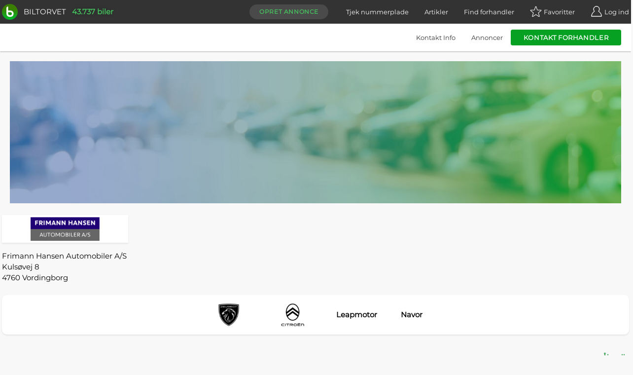

--- FILE ---
content_type: text/html; charset=utf-8
request_url: https://www.biltorvet.dk/forhandler/vordingborg/frimann-hansen-automobiler-a-s/7031
body_size: 23059
content:

<!DOCTYPE html>
<html lang="da">

<head>
  
<meta charset="utf-8" />
<meta http-equiv=X-UA-Compatible content="IE=edge">
<meta name="viewport" content="width=device-width, initial-scale=1">
<meta name="theme-color" content="#333" />
<meta name="msapplication-TileColor" content="#333" />

  <title>Frimann Hansen Automobiler A/S, Vordingborg - L&#xE6;s mere om forhandleren her</title>

  <meta name="description" content="Frimann Hansen Automobiler A/S er din autoriseret forhandler af en lang r&#xE6;kke popul&#xE6;re bilm&#xE6;rker. Klik her, og l&#xE6;s mere om forhandleren." />

  <link rel="canonical" href="https://www.biltorvet.dk/forhandler/vordingborg/frimann-hansen-automobiler-a-s/7031" />


  <link rel="preload" as="font" type="font/woff2" crossorigin="anonymous" href="/font/Montserrat-Regular.woff2">

<style>
    @font-face {
        font-family: 'Montserrat Regular';
        font-style: normal;
        font-weight: 400;
        font-display: swap;
        src: url(/font/Montserrat-Regular.woff2) format('woff2'), url(/font/Montserrat-Regular.woff) format('woff');
    }

    @font-face {
        font-family: 'Codan-Bold';
        font-style: normal;
        font-weight: 400;
        font-display: swap;
        src: url(/font/Codan-Bold.otf) format('opentype');
    }

    @font-face {
        font-family: 'Codan-Book';
        font-style: normal;
        font-weight: 400;
        font-display: swap;
        src: url(/font/Codan-Book.otf) format('opentype');
    }

    @font-face {
        font-family: 'Codan-Medium';
        font-style: normal;
        font-weight: 400;
        font-display: swap;
        src: url(/font/Codan-Medium.otf) format('opentype');
    }
</style>

<script>
  try {
    document.fonts.forEach(function(f) {
      f.family.indexOf('Montserrat Regular') !== -1 && f.load()
    })
  } catch (e) {}
</script>


  <meta name="msapplication-TileImage" content="/static/icons/devices/ms-icon-144x144.png">
<link rel="apple-touch-icon" sizes="57x57" href="/static/icons/devices/apple-icon-57x57.png">
<link rel="apple-touch-icon" sizes="60x60" href="/static/icons/devices/apple-icon-60x60.png">
<link rel="apple-touch-icon" sizes="72x72" href="/static/icons/devices/apple-icon-72x72.png">
<link rel="apple-touch-icon" sizes="76x76" href="/static/icons/devices/apple-icon-76x76.png">
<link rel="apple-touch-icon" sizes="114x114" href="/static/icons/devices/apple-icon-114x114.png">
<link rel="apple-touch-icon" sizes="120x120" href="/static/icons/devices/apple-icon-120x120.png">
<link rel="apple-touch-icon" sizes="144x144" href="/static/icons/devices/apple-icon-144x144.png">
<link rel="apple-touch-icon" sizes="152x152" href="/static/icons/devices/apple-icon-152x152.png">
<link rel="apple-touch-icon" sizes="180x180" href="/static/icons/devices/apple-icon-180x180.png">
<link rel="icon" type="image/png" sizes="16x16" href="/static/icons/devices/favicon-16x16.png">
<link rel="icon" type="image/png" sizes="32x32" href="/static/icons/devices/favicon-32x32.png">
<link rel="icon" type="image/png" sizes="96x96" href="/static/icons/devices/favicon-96x96.png">
<link rel="icon" type="image/png" sizes="192x192" href="/static/icons/devices/android-icon-192x192.png">
<link rel="manifest" href="/static/icons/devices/manifest.json">


  <link rel="stylesheet" href="/static/css/base.min.css" />

  

  <link rel="preload" as="style" href="/dist/css/app.25011e9e.css" />
  <link rel="preload" as="script" href="/dist/js/app.3432fb6c.js" />
  <link rel="preload" as="script" href="/dist/js/chunk-vendors-5a805870.3a9fb9bd.js" /><link rel="preload" as="script" href="/dist/js/chunk-vendors-7708ed28.52df5aab.js" /><link rel="preload" as="script" href="/dist/js/chunk-vendors-7d47fb9b.49184806.js" /><link rel="preload" as="script" href="/dist/js/chunk-vendors-c0d76f48.84d26c53.js" /><link rel="preload" as="script" href="/dist/js/chunk-vendors-d48b9201.795bae05.js" /><link rel="preload" as="script" href="/dist/js/chunk-vendors-f945abb9.bf6f48f1.js" />
  <link rel="stylesheet" href="/dist/css/app.25011e9e.css" />

      <link rel="preload" as="script" href="/dist/js/11-company-detail.5f2d5971.js" />
      <link rel="preload" as="style" href="/dist/css/11-company-detail.1f6194cd.css" />

  <!-- The initial config of Consent Mode -->
  <script type="text/javascript">
  window.dataLayer = window.dataLayer || [];
  function gtag() {
    dataLayer.push(arguments);
  }
  gtag('consent', 'default', {
    ad_storage: 'denied',
    analytics_storage: 'denied',
    wait_for_update: 1500,
  });
  gtag('set', 'ads_data_redaction', true);
  </script>

  <!-- Cookie Information Pop-up Script is required for the SDK -->
  <script id="CookieConsent" src="https://policy.app.cookieinformation.com/uc.js" data-culture="DA" data-gcm-version="2.0" type="text/javascript"></script>

  <script>
        (function (w, d, s, l, i) {
            w[l] = w[l] || []; w[l].push({
                'gtm.start':
                    new Date().getTime(), event: 'gtm.js'
            }); var f = d.getElementsByTagName(s)[0],
                j = d.createElement(s), dl = l != 'dataLayer' ? '&l=' + l : ''; j.async = true; j.src =
                    'https://www.googletagmanager.com/gtm.js?id=' + i + dl; f.parentNode.insertBefore(j, f);
        })(window, document, 'script', 'dataLayer', 'GTM-NC6X444');
  </script>

  <meta name="ahrefs-site-verification" content="193f88ee77c02f2a5c11c3cab26bf1275a1550d5fd50baced6b95d7a4cff186a">
  <meta name="google-site-verification" content="fmBp0IpV3xIEuznML6G2IJIiGaltXG7C5c3y5Odc5Pk" />
  <meta property="fb:pages" content="342171499226489" />
  <meta name="google-adsense-account" content="ca-pub-3531271776364299" />
</head>

<body data-user-email="">
  <noscript>
    <iframe src="https://www.googletagmanager.com/ns.html?id=GTM-NC6X444"
            height="0" width="0" style="display:none;visibility:hidden"></iframe>
  </noscript>

  <div id="app">
    <div  class=header--sub-menu
         class=header--base>
      <header id="headerTopPlacement" class="header header--top-placement">
        
<div class="container">
  <div class="header__container">
    <a href="/">
      <div class="logo print-visible">
          <span class="logo__image"><img class="h-8 w-8" src="/static/img/vector/logo-green.svg" alt="Logo"/></span>
        <span class="logo__text">Biltorvet</span>
      </div>
    </a>
    <span class="header__total-count print-hidden">43.737 biler</span>
    <nav class="menu print-hidden">
      <VueMenu
        :is-registered="false"
        :login="{ url: '/login', text: 'Log ind', class: 'log-in', alias: 'login' }"
        :login-options='{&quot;googleEnabled&quot;:true,&quot;googleClientId&quot;:&quot;1016713895788-g45jloqnkqj3sq5qsdl1b1n28jl8vr8v.apps.googleusercontent.com&quot;,&quot;googleLoginUri&quot;:&quot;https://www.biltorvet.dk/login/LoginWithGoogle&quot;,&quot;facebookEnabled&quot;:true,&quot;facebookAppId&quot;:&quot;1281525595256500&quot;,&quot;appleEnabled&quot;:true,&quot;appleClientId&quot;:&quot;dk.biltorvet.biltorvetapp&quot;,&quot;appleRedirectUri&quot;:&quot;https://www.biltorvet.dk/login/LoginWithApple&quot;}'
        :logout="{ url: '/logout', text: 'Log ud', class: 'log-out', alias: 'logout' }"
        :dashboard="{ url: '/bruger', text: 'Mit Biltorvet', class: 'dashboard', alias: 'user' }"
        :favorites="{ url: '/bruger/praeferencer/favoritter', text: 'Favoritter', class: 'favorites', alias: 'normal', count: 0 }"
        :create-ad="{ url: '/bruger/annoncer/opret', text: 'Opret annonce', class: 'create-ad', alias: 'normal' }"
        :items="[
          { url: '/nummerpladeopslag', text: 'Tjek nummerplade', class: 'license-plate-lookup', alias: 'normal' },
          { url: '/artikler', text: 'Artikler', class: 'article', alias: 'normal' },
          { url: '/forhandler', text: 'Find forhandler', class: 'find-dealer', alias: 'normal' }
        ]">
      </VueMenu>
    </nav>
  </div>
</div>


<SubHeaderCompany
  :user-information='{}'
  :contact-information='{&quot;name&quot;:&quot;Frimann Hansen Automobiler A/S&quot;,&quot;address&quot;:&quot;Kuls&#248;vej 8&quot;,&quot;city&quot;:&quot;Vordingborg&quot;,&quot;phone&quot;:&quot;70 82 87 05&quot;,&quot;phoneUrl&quot;:&quot;tel:70828705&quot;,&quot;showPhoneNumberWithoutClick&quot;:true}'
  :contact-options='[{&quot;name&quot;:&quot;V&#230;rksted&quot;,&quot;endpoint&quot;:&quot;/api/Message/SendMessageContactDirectly&quot;,&quot;descriptionPlaceholder&quot;:&quot;Skriv din besked til forhandleren her&quot;,&quot;successMessage&quot;:&quot;Din besked er blevet sendt&quot;,&quot;value&quot;:9620,&quot;messageType&quot;:0},{&quot;name&quot;:&quot;Afdeling for reservedele&quot;,&quot;endpoint&quot;:&quot;/api/Message/SendMessageContactDirectly&quot;,&quot;descriptionPlaceholder&quot;:&quot;Skriv din besked til forhandleren her&quot;,&quot;successMessage&quot;:&quot;Din besked er blevet sendt&quot;,&quot;value&quot;:9621,&quot;messageType&quot;:0},{&quot;name&quot;:&quot;Salgsafdeling&quot;,&quot;endpoint&quot;:&quot;/api/Message/SendMessageContactDirectly&quot;,&quot;descriptionPlaceholder&quot;:&quot;Skriv din besked til forhandleren her&quot;,&quot;successMessage&quot;:&quot;Din besked er blevet sendt&quot;,&quot;value&quot;:9619,&quot;messageType&quot;:0}]'
  :recaptcha-sitekey="'6Ldeh3MUAAAAAHJbHxhHFjCVop-Msu7HTuI37XYt'"
  :id='7031'
  :vendor-information='{&quot;singular&quot;:&quot;forhandler&quot;,&quot;plural&quot;:&quot;forhandleren&quot;,&quot;type&quot;:&quot;Company&quot;}'
>
</SubHeaderCompany>
      </header>
    </div>

    
<CompanyDetailView :company-id="7031"></CompanyDetailView>

<div id="company-detail-root"></div>

<component :is="'script'" :type="'text/javascript'" src="https://www.google.com/recaptcha/api.js?render=explicit" async defer></component>

<div class="company-detail__header-banner">
    <img class="company-detail__header-banner-image" src="/static/img/raster/hero-company/1280.jpg" alt="" onerror='this.style.display = "none"' />
</div>

<div class="company-detail__address-bar">
  <div class="container">
      <div class="company-detail__company-logo-container">
        <div class="company-logo__container company-logo__container--company-detail">
  <a target="_blank" rel="noopener" class="company-logo__link">
    <img src="https://picture.biltorvetcdn.net/cdn-cgi/image/width=256,height=56,format=png/biltorvet/company/8fdb819cf45041388dba604226b16da1.png" alt="Frimann Hansen Automobiler A/S" title="Frimann Hansen Automobiler A/S" class="company-logo__image" />
  </a>
</div>
      </div>
      <p class="company-detail__company-name">Frimann Hansen Automobiler A/S</p>
      <p class="company-detail__company-address">
        Kuls&#xF8;vej 8 <br/> 4760 Vordingborg
      </p>
  </div>
</div>

  <div class="container company-detail__company-makes" id="company-makes">
    
<div class="iconified-content-card__container--green-grayscale">
    <div class="iconified-content-card__items-list">

      <div class="iconified-content-card__item">
        <div class="iconified-content-card__item-image-container">
            <img class="iconified-content-card__item-image" src="https://picture2.biltorvet.dk/img/maerkelogo/peugeot2021.png?height=80" title="Peugeot" alt="Peugeot" />
        </div>
      </div>
      <div class="iconified-content-card__item">
        <div class="iconified-content-card__item-image-container">
            <img class="iconified-content-card__item-image" src="https://picture2.biltorvet.dk/img/maerkelogo/citroen2022.png?height=80" title="Citro&#xEB;n" alt="Citro&#xEB;n" />
        </div>
      </div>
      <div class="iconified-content-card__item">
        <div class="iconified-content-card__item-image-container">
            <span class="iconified-content-card__item-fallback">Leapmotor</span>
        </div>
      </div>
      <div class="iconified-content-card__item">
        <div class="iconified-content-card__item-image-container">
            <span class="iconified-content-card__item-fallback">Navor</span>
        </div>
      </div>
    </div>
</div>

  </div>


  <div class="container company-detail__accordion" id="company-contact">
    

<ContactEventHook :type="'Company'" :company-id="'7031'"></ContactEventHook>
<div class="accordion-panel js-contact-container">
    <div class="accordion-panel__header">&nbsp;</div>
  <div class="accordion-panel__button-panel print-hidden">
  <label
    onclick="openAllAccordions()"
    class="accordion-panel__button js-accordion-open"
  >
    Åbn alle
  </label>
  <label
    onclick="closeAllAccordions()"
    class="accordion-panel__button js-accordion-close"
  >
    Luk alle
  </label>
</div>
  <div class="accordion-panel__list-shell">
      <div class="accordion-panel__list-container">
        <input type="checkbox" class="accordion-panel__list--check" id='Salgsafdeling' />
        <div class="accordion-panel__list-header">
          <label class="accordion-panel__list-label" for='Salgsafdeling'>
            Salgsafdeling
            <span class="icon--plus print-hidden"></span>
          </label>
        </div>
        <div class="accordion-panel__container">
          
<div class="accordion-content__richtext">

  <div class="accordion-content__authorized-makes">Autoriseret forhandler af: Peugeot, Citro&#xEB;n, Leapmotor, Navor</div>

  <div class="accordion-content__column-content">
    <div class="accordion-content__column">
      <h3>Frimann Hansen Automobiler A/S</h3>
      <p>Kuls&#xF8;vej 8</p>
      <p>4760 Vordingborg</p>
      <br />
      <h3>Kontakt</h3>
        <button type="button"
                class="button button--highlight accordion-content__contact-button js-contact-email"
                data-contact-information-id=9619>
          Skriv til afdelingen
        </button>
        <br />
        <div>
          <p>Telefon</p>
          <p  >
            <a href="tel:70828705" class="js-contact-click-phone accordion-content__contact-phone">
               70 82 87 05
              <span class="badge">
                Ring til forhandler
              </span>
            </a>
            <br>
            <span class="accordion-content__contact-phone-text">Husk at sige du har været på Biltorvet</span>
          </p>
        </div>
        <br />
        <p>Hjemmeside</p>
        <p><a href="https://www.frimann-hansen.dk/?utm_source=Biltorvet&amp;utm_medium=referral&amp;utm_campaign=Web" target="_blank" class="js-contact-homepage-link"><b>https://www.frimann-hansen.dk</b></a></p>
    </div>
      <div class="accordion-content__column accordion-content__column--right">
        <h3>Åbningstider</h3>
          <div class="accordion-content__column--hours">
            <p>I dag <i>(d. 14/1)</i></p>
            <p>08:00 - 17:00</p>
          </div>
          <div class="accordion-content__column--hours">
            <p>Torsdag <i>(d. 15/1)</i></p>
            <p>08:00 - 17:00</p>
          </div>
          <div class="accordion-content__column--hours">
            <p>Fredag <i>(d. 16/1)</i></p>
            <p>08:00 - 17:00</p>
          </div>
          <div class="accordion-content__column--hours">
            <p>Lørdag <i>(d. 17/1)</i></p>
            <p>10:00 - 13:00</p>
          </div>
          <div class="accordion-content__column--hours">
            <p>Søndag <i>(d. 18/1)</i></p>
            <p>Lukket</p>
          </div>
          <div class="accordion-content__column--hours">
            <p>Mandag <i>(d. 19/1)</i></p>
            <p>08:00 - 17:00</p>
          </div>
          <div class="accordion-content__column--hours">
            <p>Tirsdag <i>(d. 20/1)</i></p>
            <p>08:00 - 17:00</p>
          </div>
      </div>
  </div>
</div>

        </div>
      </div>
      <div class="accordion-panel__list-container">
        <input type="checkbox" class="accordion-panel__list--check" id='V&#xE6;rksted' />
        <div class="accordion-panel__list-header">
          <label class="accordion-panel__list-label" for='V&#xE6;rksted'>
            V&#xE6;rksted
            <span class="icon--plus print-hidden"></span>
          </label>
        </div>
        <div class="accordion-panel__container">
          
<div class="accordion-content__richtext">

  <div class="accordion-content__authorized-makes">Autoriseret service af: Peugeot, Citro&#xEB;n, Opel, Fiat, Leapmotor, Navor</div>

  <div class="accordion-content__column-content">
    <div class="accordion-content__column">
      <h3>Frimann Hansen Automobiler A/S</h3>
      <p>Kuls&#xF8;vej 8</p>
      <p>4760 Vordingborg</p>
      <br />
      <h3>Kontakt</h3>
        <button type="button"
                class="button button--highlight accordion-content__contact-button js-contact-email"
                data-contact-information-id=9620>
          Skriv til afdelingen
        </button>
        <br />
        <div>
          <p>Telefon</p>
            <input type=radio
              id="showPhone9620"
              name="showPhoneGroup9620"
              class="accordion-content__check-trigger-input js-contact-show-phone">
            <p class="accordion-content__check-trigger">
              <label for="showPhone9620">
                <a><strong>Vis telefonnummer</strong></a>
              </label>
            </p>
          <p class=accordion-content__check-trigger__content >
            <a href="tel:55787000" class="js-contact-click-phone accordion-content__contact-phone">
               55 78 70 00
              <span class="badge">
                Ring til forhandler
              </span>
            </a>
            <br>
            <span class="accordion-content__contact-phone-text">Husk at sige du har været på Biltorvet</span>
          </p>
        </div>
        <br />
        <p>Hjemmeside</p>
        <p><a href="https://www.frimann-hansen.dk/?utm_source=Biltorvet&amp;utm_medium=referral&amp;utm_campaign=Web" target="_blank" class="js-contact-homepage-link"><b>https://www.frimann-hansen.dk</b></a></p>
    </div>
  </div>
</div>

        </div>
      </div>
      <div class="accordion-panel__list-container">
        <input type="checkbox" class="accordion-panel__list--check" id='Afdeling for reservedele' />
        <div class="accordion-panel__list-header">
          <label class="accordion-panel__list-label" for='Afdeling for reservedele'>
            Afdeling for reservedele
            <span class="icon--plus print-hidden"></span>
          </label>
        </div>
        <div class="accordion-panel__container">
          
<div class="accordion-content__richtext">

  <div class="accordion-content__authorized-makes">Originale reservedele til: Peugeot, Citro&#xEB;n, Opel, Fiat, Leapmotor, Navor</div>

  <div class="accordion-content__column-content">
    <div class="accordion-content__column">
      <h3>Frimann Hansen Automobiler A/S</h3>
      <p>Kuls&#xF8;vej 8</p>
      <p>4760 Vordingborg</p>
      <br />
      <h3>Kontakt</h3>
        <button type="button"
                class="button button--highlight accordion-content__contact-button js-contact-email"
                data-contact-information-id=9621>
          Skriv til afdelingen
        </button>
        <br />
        <div>
          <p>Telefon</p>
            <input type=radio
              id="showPhone9621"
              name="showPhoneGroup9621"
              class="accordion-content__check-trigger-input js-contact-show-phone">
            <p class="accordion-content__check-trigger">
              <label for="showPhone9621">
                <a><strong>Vis telefonnummer</strong></a>
              </label>
            </p>
          <p class=accordion-content__check-trigger__content >
            <a href="tel:55787000" class="js-contact-click-phone accordion-content__contact-phone">
               55 78 70 00
              <span class="badge">
                Ring til forhandler
              </span>
            </a>
            <br>
            <span class="accordion-content__contact-phone-text">Husk at sige du har været på Biltorvet</span>
          </p>
        </div>
        <br />
        <p>Hjemmeside</p>
        <p><a href="https://www.frimann-hansen.dk/?utm_source=Biltorvet&amp;utm_medium=referral&amp;utm_campaign=Web" target="_blank" class="js-contact-homepage-link"><b>https://www.frimann-hansen.dk</b></a></p>
    </div>
  </div>
</div>

        </div>
      </div>
  </div>
  <AccordionContentContactButton></AccordionContentContactButton>
</div>

  </div>

  <div class="container company-detail__facebook-panel" id="company-facebook-panel">
    
<div class="facebook-panel__container">
    <a href="https://www.facebook.com/470350595108249/posts/1319203246889642" target="_blank" class="facebook-panel__item-container">
      <div class="facebook-panel__item-inner-container">
        <div class="facebook-panel__header">
          <div class="facebook-panel__header-logo">
            <img loading="lazy"
                 src="https://scontent-cph2-1.xx.fbcdn.net/v/t39.30808-1/414463398_776850201124952_5457678332588777799_n.jpg?stp=cp0_dst-jpg_s50x50_tt6&amp;_nc_cat=105&amp;ccb=1-7&amp;_nc_sid=f907e8&amp;_nc_ohc=MAxEIpmHzZ4Q7kNvwH_PrZg&amp;_nc_oc=AdnhbyYneelrCaBaCyXa2EmmhP8cbi6aSVlY9lUDU6OTIqayfNqFDXuG6N5-LSwQl3g&amp;_nc_zt=24&amp;_nc_ht=scontent-cph2-1.xx&amp;edm=AOf6bZoEAAAA&amp;_nc_gid=L6tD0JnpbBqHh4mjBoVlEw&amp;oh=00_AfrOiqOItSQCorAMkjloHrE1r8JdpKV8fgiOLkkXYCmc4A&amp;oe=696B6061"
                 alt="firma logo fra facebook"
                 class="facebook-panel__logo" />
          </div>
          <div class="facebook-panel__header-text">
            <p><strong>Henrik Hansen Automobiler A/S - Peugeot &amp; Opel N&#xE6;stved</strong></p>
            <p></p>
          </div>
        </div>
        <div class="facebook-panel__image-container">
          <image class="facebook-panel__image" src="https://some-api.autoitweb.dk/images/easyfacebook/701489166531186_1319203246889642.jpg" />
        </div>
        <div class="facebook-panel__text"><p>&#x1F527; ER DU VORES NYE MEKANIKER? &#x1F527;&#xA;&#xA;Er du fagligt st&#xE6;rk, engageret og klar p&#xE5; et alsidigt v&#xE6;rkstedsliv? S&#xE5; er du m&#xE5;ske vores nye mekaniker hos Frimann Hansen i Slagelse! &#x2728;&#xA;&#xA;Dine arbejdsopgaver vil bl.a. v&#xE6;re:&#xA;&#xA;&#x2022; Service, reparation og fejlfinding p&#xE5; personbiler og varebiler&#xA;&#x2022; Arbejde med moderne udstyr&#xA;&#x2022; Service og reperationsopgaver&#xA;&#x2022; Give vores kunder en oplevelse af, at deres bil er i de rigtige h&#xE6;nder&#xA;&#x2022; Mulighed for gradvist at arbejde mere med varevogne, hvis det har din interesse&#xA;&#xA;Vi forestiller os, at du:&#xA;&#xA;&#x2022; Er uddannet mekaniker &#xA;&#x2022; Kan arbejde selvst&#xE6;ndigt og tager ansvar for dit arbejde&#xA;&#x2022; Har faglig stolthed og g&#xE5;r op i kvalitet&#xA;&#x2022; Trives i et v&#xE6;rksted med tempo, godt samarbejde og uformel tone&#xA;&#x2022; M&#xE5;ske har erfaring med Stellantis m&#xE6;rker? Dog ikke et krav&#xA;&#xA;Lyder det som noget for dig? &#x1F601;&#xA;&#xA;L&#xE6;s mere og ans&#xF8;g her: &#xA;&#xA;https://candidate.hr-manager.net/ApplicationInit.aspx?cid=3091&amp;ProjectId=143591&amp;DepartmentId=18956&amp;MediaId=5&amp;SkipAdvertisement=False</p></div>
        <div class="facebook-panel__read-more">
          <p><strong>Læs mere</strong></p>
          <img loading="lazy"
               src="/static/icons/facebook_icon_round.svg"
               alt="Facebook icon"
               class="facebook-panel__icon" />
        </div>
      </div>
    </a>
    <a href="https://www.facebook.com/reel/4429336700634810/" target="_blank" class="facebook-panel__item-container">
      <div class="facebook-panel__item-inner-container">
        <div class="facebook-panel__header">
          <div class="facebook-panel__header-logo">
            <img loading="lazy"
                 src="https://scontent-cph2-1.xx.fbcdn.net/v/t39.30808-1/414463398_776850201124952_5457678332588777799_n.jpg?stp=cp0_dst-jpg_s50x50_tt6&amp;_nc_cat=105&amp;ccb=1-7&amp;_nc_sid=f907e8&amp;_nc_ohc=MAxEIpmHzZ4Q7kNvwH_PrZg&amp;_nc_oc=AdnhbyYneelrCaBaCyXa2EmmhP8cbi6aSVlY9lUDU6OTIqayfNqFDXuG6N5-LSwQl3g&amp;_nc_zt=24&amp;_nc_ht=scontent-cph2-1.xx&amp;edm=AOf6bZoEAAAA&amp;_nc_gid=L6tD0JnpbBqHh4mjBoVlEw&amp;oh=00_AfrOiqOItSQCorAMkjloHrE1r8JdpKV8fgiOLkkXYCmc4A&amp;oe=696B6061"
                 alt="firma logo fra facebook"
                 class="facebook-panel__logo" />
          </div>
          <div class="facebook-panel__header-text">
            <p><strong>Henrik Hansen Automobiler A/S - Peugeot &amp; Opel N&#xE6;stved</strong></p>
            <p></p>
          </div>
        </div>
        <div class="facebook-panel__image-container">
          <image class="facebook-panel__image" src="https://some-api.autoitweb.dk/images/easyfacebook/701489166531186_1316949747114992.jpg" />
          <svg
            xmlns="http://www.w3.org/2000/svg"
            class="facebook-panel__video-play"
            viewBox="0 0 30 30"
          >
            <path
              fill-rule="nonzero"
              d="M15 4.04a10.96 10.96 0 100 21.92 10.96 10.96 0 000-21.92zm5.2 11.72l-8.12 4.04a.37.37 0 01-.53-.33v-8.93a.37.37 0 01.53-.33l8.13 4.1a.81.81 0 010 1.45z"
            />
          </svg>
        </div>
        <div class="facebook-panel__text"><p>&#x1F942; Nyt&#xE5;rskur &amp; &#xC5;bent Hus hos Frimann Hansen Hiller&#xF8;d &#x1F942;&#xA;&#xA;Start det nye &#xE5;r med noget helt s&#xE6;rligt &#x2728;&#xA;Vi inviterer til nyt&#xE5;rskur og &#xE5;bent hus i Hiller&#xF8;d, hvor vi fejrer DK-premiere p&#xE5; den helt nye Citro&#xEB;n &#xEB;-C5 Aircross &#x1F1E9;&#x1F1F0;&#x26A1;&#xA;&#xA;&#x1F449; Eller oplev Danmarks billigste privatleasing p&#xE5; Citro&#xEB;n &#xEB;-C3 Aircross&#xA;&#x1F4A5; Kun 1.995 kr./md.&#xA;&#xA;&#x1F539; Mdl. ydelse: kun 1.995,-&#xA;&#x1F539; Udbetaling: 14.995,-&#xA;&#x1F539; Leasingperiode: 36 mdr.&#xA;&#x1F539; &#xC5;rlig k&#xF8;rsel: 10.000 km&#xA;&#x1F539; Samlet betaling i perioden: 87.595,-&#xA;&#xA;&#x1F697; ELBIL-TILBUD I WEEKENDEN &#x26A1;&#xA;&#xA;&#x26A1; Citro&#xEB;n &#xEB;-C3&#xA;&#x1F449; Fra kun 140.000 kr.&#xA;&#x1F449; Nedsat 20.000 kr. &#xA;&#x1F449; Kompakt elbil &#x2013; perfekt til hverdagen&#xA;&#xA;&#x1F981; PEUGEOT&#xA;&#xA;&#x26A1; &#xEB;-208&#xA;&#x1F449; 20.000 kr. nedsat &#x2013; fra 180.000 kr.&#xA;&#x1F449; Fedt design &amp; r&#xE6;kkevidde op til 432 km&#xA;&#xA;&#x26A1; &#xEB;-2008&#xA;&#x1F449; 20.000 kr. nedsat &#x2013; fra 199.990 kr.&#xA;&#x1F449; R&#xE6;kkevidde op til 402 km&#xA;&#xA;&#x26A1; &#xEB;-3008&#xA;&#x1F449; 25.000 kr. nedsat &#x2013; fra 280.000 kr.&#xA;&#x1F449; Imponerende r&#xE6;kkevidde op til 525 km&#xA;&#xA;&#x26A1; Opel Grandland Electric&#xA;&#x1F449; Fra ca. 279.990 kr.&#xA;&#x1F449; Rummelig SUV med h&#xF8;j komfort og lang r&#xE6;kkevidde&#xA;&#xA;&#x1F449; https://www.frimann-hansen.dk&#xA;&#x1F449; https://www.citroen.dk&#xA;&#x1F449; https://www.peugeot.dk&#xA;&#x1F449; https://www.opel.dk</p></div>
        <div class="facebook-panel__read-more">
          <p><strong>Læs mere</strong></p>
          <img loading="lazy"
               src="/static/icons/facebook_icon_round.svg"
               alt="Facebook icon"
               class="facebook-panel__icon" />
        </div>
      </div>
    </a>
    <a href="https://www.facebook.com/470350595108249/posts/1316422303834403" target="_blank" class="facebook-panel__item-container">
      <div class="facebook-panel__item-inner-container">
        <div class="facebook-panel__header">
          <div class="facebook-panel__header-logo">
            <img loading="lazy"
                 src="https://scontent-cph2-1.xx.fbcdn.net/v/t39.30808-1/414463398_776850201124952_5457678332588777799_n.jpg?stp=cp0_dst-jpg_s50x50_tt6&amp;_nc_cat=105&amp;ccb=1-7&amp;_nc_sid=f907e8&amp;_nc_ohc=MAxEIpmHzZ4Q7kNvwH_PrZg&amp;_nc_oc=AdnhbyYneelrCaBaCyXa2EmmhP8cbi6aSVlY9lUDU6OTIqayfNqFDXuG6N5-LSwQl3g&amp;_nc_zt=24&amp;_nc_ht=scontent-cph2-1.xx&amp;edm=AOf6bZoEAAAA&amp;_nc_gid=L6tD0JnpbBqHh4mjBoVlEw&amp;oh=00_AfrOiqOItSQCorAMkjloHrE1r8JdpKV8fgiOLkkXYCmc4A&amp;oe=696B6061"
                 alt="firma logo fra facebook"
                 class="facebook-panel__logo" />
          </div>
          <div class="facebook-panel__header-text">
            <p><strong>Henrik Hansen Automobiler A/S - Peugeot &amp; Opel N&#xE6;stved</strong></p>
            <p></p>
          </div>
        </div>
        <div class="facebook-panel__image-container">
          <image class="facebook-panel__image" src="https://some-api.autoitweb.dk/images/easyfacebook/701489166531186_1316422303834403.jpg" />
        </div>
        <div class="facebook-panel__text"><p>&#x1F4BC; ER DU VORES NYE BOGHOLDER? &#x1F4BC;&#xA;&#xA;Arbejder du struktureret, selvst&#xE6;ndigt og med h&#xF8;j faglig kvalitet? S&#xE5; er du m&#xE5;ske vores nye n&#xF8;glespiller hos Frimann Hansen i Nyk&#xF8;bing Falster! &#x2728;&#xA;&#xA;Vi s&#xF8;ger to profiler:&#xA;&#xA;Bogholder til debitorer &amp; kreditorer:&#xA;&#x2022; Debitor- og kreditorstyring&#xA;&#x2022; Fakturering, rykkerprocedurer og opf&#xF8;lgning&#xA;&#x2022; Afstemninger og kvalitetssikring&#xA;&#x2022; Dialog med leverand&#xF8;rer og interne afdelinger&#xA;&#xA;Bogholder til l&#xF8;n, bank &amp; bilag:&#xA;&#x2022; L&#xF8;nk&#xF8;rsel og l&#xF8;nindberetninger&#xA;&#x2022; Bankafstemninger og betalinger&#xA;&#x2022; Bilagsh&#xE5;ndtering og bogf&#xF8;ring&#xA;&#x2022; Underst&#xF8;ttelse af m&#xE5;neds- og &#xE5;rsafslutning&#xA;&#xA;Lyder det som noget for dig? &#x1F601;&#xA;&#xA;L&#xE6;s mere og ans&#xF8;g her:&#xA;&#xA;https://candidate.hr-manager.net/ApplicationInit.aspx?cid=3091&amp;ProjectId=143590&amp;DepartmentId=18956&amp;MediaId=5&amp;SkipAdvertisement=False</p></div>
        <div class="facebook-panel__read-more">
          <p><strong>Læs mere</strong></p>
          <img loading="lazy"
               src="/static/icons/facebook_icon_round.svg"
               alt="Facebook icon"
               class="facebook-panel__icon" />
        </div>
      </div>
    </a>
    <a href="https://www.facebook.com/reel/1404174528078147/" target="_blank" class="facebook-panel__item-container">
      <div class="facebook-panel__item-inner-container">
        <div class="facebook-panel__header">
          <div class="facebook-panel__header-logo">
            <img loading="lazy"
                 src="https://scontent-cph2-1.xx.fbcdn.net/v/t39.30808-1/414463398_776850201124952_5457678332588777799_n.jpg?stp=cp0_dst-jpg_s50x50_tt6&amp;_nc_cat=105&amp;ccb=1-7&amp;_nc_sid=f907e8&amp;_nc_ohc=MAxEIpmHzZ4Q7kNvwH_PrZg&amp;_nc_oc=AdnhbyYneelrCaBaCyXa2EmmhP8cbi6aSVlY9lUDU6OTIqayfNqFDXuG6N5-LSwQl3g&amp;_nc_zt=24&amp;_nc_ht=scontent-cph2-1.xx&amp;edm=AOf6bZoEAAAA&amp;_nc_gid=L6tD0JnpbBqHh4mjBoVlEw&amp;oh=00_AfrOiqOItSQCorAMkjloHrE1r8JdpKV8fgiOLkkXYCmc4A&amp;oe=696B6061"
                 alt="firma logo fra facebook"
                 class="facebook-panel__logo" />
          </div>
          <div class="facebook-panel__header-text">
            <p><strong>Henrik Hansen Automobiler A/S - Peugeot &amp; Opel N&#xE6;stved</strong></p>
            <p></p>
          </div>
        </div>
        <div class="facebook-panel__image-container">
          <image class="facebook-panel__image" src="https://some-api.autoitweb.dk/images/easyfacebook/701489166531186_1315858170557483.jpg" />
          <svg
            xmlns="http://www.w3.org/2000/svg"
            class="facebook-panel__video-play"
            viewBox="0 0 30 30"
          >
            <path
              fill-rule="nonzero"
              d="M15 4.04a10.96 10.96 0 100 21.92 10.96 10.96 0 000-21.92zm5.2 11.72l-8.12 4.04a.37.37 0 01-.53-.33v-8.93a.37.37 0 01.53-.33l8.13 4.1a.81.81 0 010 1.45z"
            />
          </svg>
        </div>
        <div class="facebook-panel__text"><p>&#x1F525; Nyt&#xE5;rskur i Nyk&#xF8;bing Falster&#xA;Elbiler p&#xE5; lager, skarpe priser og masser af k&#xF8;regl&#xE6;de.&#xA;&#xA;&#x1F697; UDVALGTE MODELLER FRA PRISER:&#xA;&#xA;&#x26A1; Citro&#xEB;n &#xEB;-C3&#xA;&#x1F449; Fra kun 140.000 kr.&#xA;&#x1F449; Kompakt elbil &#x2013; perfekt til hverdagen&#xA;&#xA;&#x1F6A8; DANMARKSPREMIERE&#xA;&#x26A1; Citro&#xEB;n &#xEB;-C5 Aircross&#xA;&#x1F449; Fra ca. 260.000 kr.&#xA;&#x1F449; Rummelig familiebil med h&#xF8;j komfort&#xA;&#xA;&#x26A1; Hyundai INSTER&#xA;&#x1F449; Fra ca. 180.000 kr.&#xA;&#x1F449; Smart by-elbil med moderne teknologi&#xA;&#xA;&#x26A1; Hyundai IONIQ 5&#xA;&#x1F449; Fra ca. 300.000 kr.&#xA;&#x1F449; 800V-teknologi og lynhurtig opladning &#x26A1;&#xA;&#x1F449; Prisvindende design og masser af plads&#xA;&#xA;&#x26A1; Opel Grandland Electric&#xA;&#x1F449; Fra ca. 279.990 kr.&#xA;&#x1F449; Rummelig SUV med h&#xF8;j komfort og lang r&#xE6;kkevidde&#xA;&#xA;&#x1F389; KONKURRENCE &#x1F389;&#xA;&#x1F449; Pr&#xF8;vek&#xF8;r en Hyundai &#x2013; og vind en INSTER! &#x1F697;&#x1F3C6;&#xA;Sp&#xF8;rg os i butikken, hvordan du deltager.&#xA;&#xA;&#x26A1; Klar til pr&#xF8;vetur&#xA;&#x26A1; Hurtig levering&#xA;&#x26A1; Ingen lag &#x2013; kun el&#xA;&#xA;&#x1F559; &#xC5;bent l&#xF8;rdag &amp; s&#xF8;ndag kl. 10.00&#x2013;15.00&#xA;&#x1F4CD; Frimann Hansen &#x2013; Nyk&#xF8;bing Falster&#xA;&#xA;&#x1F50C; Nyt &#xE5;r &#x2013; ny energi&#xA;Vi gl&#xE6;der os til at se dig &#x1F44B;&#x26A1;&#xA;&#xA;&#x1F310; L&#xE6;s mere her:&#xA;&#x1F449; https://www.frimann-hansen.dk&#xA;&#xA;&#x1F449; https://www.citroen.dk&#xA;&#xA;&#x1F449; https://www.hyundai.dk&#xA;&#xA;&#x1F449; https://www.opel.dk</p></div>
        <div class="facebook-panel__read-more">
          <p><strong>Læs mere</strong></p>
          <img loading="lazy"
               src="/static/icons/facebook_icon_round.svg"
               alt="Facebook icon"
               class="facebook-panel__icon" />
        </div>
      </div>
    </a>
</div>

  </div>

  <div class="container company-detail__company-ads" id="company-ads">
    <h2 id="CardAdResults" class="company-detail__header">Se annoncer fra Frimann Hansen Automobiler A/S, 4760 Vordingborg</h2>
    <SearchResultsContainer
  :ui-prop='null'
  :sort-items='[{&quot;name&quot;:&quot;M&#230;rke &amp; model&quot;,&quot;value&quot;:&quot;MakeModel&quot;,&quot;selected&quot;:false},{&quot;name&quot;:&quot;Pris (laveste f&#248;rst)&quot;,&quot;value&quot;:&quot;Price&quot;,&quot;selected&quot;:false},{&quot;name&quot;:&quot;Pris (h&#248;jeste f&#248;rst)&quot;,&quot;value&quot;:&quot;PriceDesc&quot;,&quot;selected&quot;:false},{&quot;name&quot;:&quot;&#197;rgang (nyeste f&#248;rst)&quot;,&quot;value&quot;:&quot;YearDesc&quot;,&quot;selected&quot;:false},{&quot;name&quot;:&quot;&#197;rgang (&#230;ldste f&#248;rst)&quot;,&quot;value&quot;:&quot;Year&quot;,&quot;selected&quot;:false},{&quot;name&quot;:&quot;K&#248;rte Km (laveste f&#248;rst)&quot;,&quot;value&quot;:&quot;Kilometer&quot;,&quot;selected&quot;:false},{&quot;name&quot;:&quot;HK (h&#248;jeste f&#248;rst)&quot;,&quot;value&quot;:&quot;HorsepowerDesc&quot;,&quot;selected&quot;:false},{&quot;name&quot;:&quot;R&#230;kkevidde (l&#230;ngste f&#248;rst)&quot;,&quot;value&quot;:&quot;ElectricRangeKmDesc&quot;,&quot;selected&quot;:false},{&quot;name&quot;:&quot;Km/l (h&#248;jeste f&#248;rst)&quot;,&quot;value&quot;:&quot;KmPrLiterDesc&quot;,&quot;selected&quot;:false},{&quot;name&quot;:&quot;Dato (nyeste f&#248;rst)&quot;,&quot;value&quot;:&quot;CreatedDesc&quot;,&quot;selected&quot;:false}]'
  :initial-results='[{&quot;id&quot;:2736981,&quot;url&quot;:&quot;/elbiler/citroen/e-c3/el-vtr-sport-ltd--113hk-5d-aut/2736981&quot;,&quot;imageUrl&quot;:&quot;https://picture.biltorvetcdn.net/cdn-cgi/image/width=500,height=375,fit=cover,format=auto/biltorvet/product/d7f4bc5f075846a980c8f6206dbc04d7.jpg&quot;,&quot;makeModel&quot;:&quot;Citro&#235;n e-C3&quot;,&quot;variant&quot;:&quot;EL VTR Sport Ltd. 113HK 5d Aut.&quot;,&quot;labels&quot;:[{&quot;text&quot;:&quot;FOKUS&quot;,&quot;css&quot;:&quot;green-900&quot;,&quot;hex&quot;:&quot;#126924&quot;}],&quot;isHighlighted&quot;:true,&quot;dealerLogo&quot;:&quot;https://picture.biltorvetcdn.net/cdn-cgi/image/width=160,height=25,format=png/biltorvet/company/8fdb819cf45041388dba604226b16da1.png&quot;,&quot;priceText&quot;:&quot;179.900 kr.&quot;,&quot;location&quot;:&quot;Vordingborg&quot;,&quot;kilometers&quot;:&quot;1.500&quot;,&quot;year&quot;:&quot;2024&quot;,&quot;kmPerLiter&quot;:&quot;-&quot;,&quot;propellantType&quot;:&quot;El&quot;},{&quot;id&quot;:2883231,&quot;url&quot;:&quot;/elbiler/citroen/e-c3-aircross/el-vtr-sport-113hk-5d-aut/2883231&quot;,&quot;imageUrl&quot;:&quot;https://picture.biltorvetcdn.net/cdn-cgi/image/width=500,height=375,fit=cover,format=auto/biltorvet/product/49d5478f57614ba6be1f7f28ec3f5996.jpg&quot;,&quot;makeModel&quot;:&quot;Citro&#235;n e-C3 Aircross&quot;,&quot;variant&quot;:&quot;EL VTR Sport 113HK 5d Aut.&quot;,&quot;labels&quot;:[{&quot;text&quot;:&quot;FOKUS&quot;,&quot;css&quot;:&quot;green-900&quot;,&quot;hex&quot;:&quot;#126924&quot;}],&quot;isHighlighted&quot;:true,&quot;dealerLogo&quot;:&quot;https://picture.biltorvetcdn.net/cdn-cgi/image/width=160,height=25,format=png/biltorvet/company/8fdb819cf45041388dba604226b16da1.png&quot;,&quot;priceText&quot;:&quot;224.900 kr.&quot;,&quot;location&quot;:&quot;Vordingborg&quot;,&quot;kilometers&quot;:&quot;3.000&quot;,&quot;year&quot;:&quot;2025&quot;,&quot;kmPerLiter&quot;:&quot;-&quot;,&quot;propellantType&quot;:&quot;El&quot;},{&quot;id&quot;:2533619,&quot;url&quot;:&quot;/elbiler/jeep/avenger/el-altitude-156hk-5d-aut/2533619&quot;,&quot;imageUrl&quot;:&quot;https://picture.biltorvetcdn.net/cdn-cgi/image/width=500,height=375,fit=cover,format=auto/biltorvet/product/35c1e9ef6af34cdb8bc41bb93986ca03.jpg&quot;,&quot;makeModel&quot;:&quot;Jeep Avenger&quot;,&quot;variant&quot;:&quot;EL Altitude 156HK 5d Aut.&quot;,&quot;labels&quot;:[{&quot;text&quot;:&quot;FOKUS&quot;,&quot;css&quot;:&quot;green-900&quot;,&quot;hex&quot;:&quot;#126924&quot;}],&quot;isHighlighted&quot;:true,&quot;dealerLogo&quot;:&quot;https://picture.biltorvetcdn.net/cdn-cgi/image/width=160,height=25,format=png/biltorvet/company/8fdb819cf45041388dba604226b16da1.png&quot;,&quot;priceText&quot;:&quot;229.900 kr.&quot;,&quot;location&quot;:&quot;Vordingborg&quot;,&quot;kilometers&quot;:&quot;17.000&quot;,&quot;year&quot;:&quot;2023&quot;,&quot;kmPerLiter&quot;:&quot;-&quot;,&quot;propellantType&quot;:&quot;El&quot;},{&quot;id&quot;:2979492,&quot;url&quot;:&quot;/elbiler/leapmotor/b10/el-design-218hk-5d-aut/2979492&quot;,&quot;imageUrl&quot;:&quot;https://picture.biltorvetcdn.net/cdn-cgi/image/width=500,height=375,fit=cover,format=auto/biltorvet/product/54fdf96ab657413992cff1dff7738ef0.jpg&quot;,&quot;makeModel&quot;:&quot;Leapmotor B10&quot;,&quot;variant&quot;:&quot;EL Design 218HK 5d Aut.&quot;,&quot;priceText&quot;:&quot;239.990 kr.&quot;,&quot;location&quot;:&quot;Vordingborg&quot;,&quot;kilometers&quot;:&quot;1.000&quot;,&quot;year&quot;:&quot;2025&quot;,&quot;kmPerLiter&quot;:&quot;-&quot;,&quot;propellantType&quot;:&quot;El&quot;},{&quot;id&quot;:2941807,&quot;url&quot;:&quot;/bil/nissan/micra/1-0-ig-t-acenta-start-stop-100hk-5d/2941807&quot;,&quot;imageUrl&quot;:&quot;https://picture.biltorvetcdn.net/cdn-cgi/image/width=500,height=375,fit=cover,format=auto/biltorvet/product/89fa0eb226b94a54b39b4d13cbe61832.jpg&quot;,&quot;makeModel&quot;:&quot;Nissan Micra&quot;,&quot;variant&quot;:&quot;1,0 IG-T Acenta Start/Stop 100HK 5d&quot;,&quot;priceText&quot;:&quot;109.900 kr.&quot;,&quot;location&quot;:&quot;Vordingborg&quot;,&quot;kilometers&quot;:&quot;67.000&quot;,&quot;year&quot;:&quot;2021&quot;,&quot;kmPerLiter&quot;:&quot;21,6&quot;,&quot;propellantType&quot;:&quot;Benzin&quot;},{&quot;id&quot;:2863905,&quot;url&quot;:&quot;/elbiler/opel/mokka-e/el-gs-line-136hk-5d-aut/2863905&quot;,&quot;imageUrl&quot;:&quot;https://picture.biltorvetcdn.net/cdn-cgi/image/width=500,height=375,fit=cover,format=auto/biltorvet/product/818e0f917c0f445fa0c04e575ee0939e.jpg&quot;,&quot;makeModel&quot;:&quot;Opel Mokka-e&quot;,&quot;variant&quot;:&quot;EL GS-Line 136HK 5d Aut.&quot;,&quot;priceText&quot;:&quot;149.900 kr.&quot;,&quot;location&quot;:&quot;Vordingborg&quot;,&quot;kilometers&quot;:&quot;12.192&quot;,&quot;year&quot;:&quot;2023&quot;,&quot;kmPerLiter&quot;:&quot;-&quot;,&quot;propellantType&quot;:&quot;El&quot;},{&quot;id&quot;:2954338,&quot;url&quot;:&quot;/elbiler/opel/mokka-e/el-gs-line-136hk-5d-aut/2954338&quot;,&quot;imageUrl&quot;:&quot;https://picture.biltorvetcdn.net/cdn-cgi/image/width=500,height=375,fit=cover,format=auto/biltorvet/product/b6e5f8d0828b4e3a80c49bf7429d1ac7.jpg&quot;,&quot;makeModel&quot;:&quot;Opel Mokka-e&quot;,&quot;variant&quot;:&quot;EL GS-Line 136HK 5d Aut.&quot;,&quot;priceText&quot;:&quot;149.900 kr.&quot;,&quot;location&quot;:&quot;Vordingborg&quot;,&quot;kilometers&quot;:&quot;13.870&quot;,&quot;year&quot;:&quot;2023&quot;,&quot;kmPerLiter&quot;:&quot;-&quot;,&quot;propellantType&quot;:&quot;El&quot;},{&quot;id&quot;:2941808,&quot;url&quot;:&quot;/bil/peugeot/2008/1-2-puretech-allure-eat8-130hk-5d-8g-aut/2941808&quot;,&quot;imageUrl&quot;:&quot;https://picture.biltorvetcdn.net/cdn-cgi/image/width=500,height=375,fit=cover,format=auto/biltorvet/product/cee9331597364e5991e4b23c7f3bf4d8.jpg&quot;,&quot;makeModel&quot;:&quot;Peugeot 2008&quot;,&quot;variant&quot;:&quot;1,2 PureTech Allure EAT8 130HK 5d 8g Aut.&quot;,&quot;priceText&quot;:&quot;249.900 kr.&quot;,&quot;location&quot;:&quot;Vordingborg&quot;,&quot;kilometers&quot;:&quot;20.000&quot;,&quot;year&quot;:&quot;2024&quot;,&quot;kmPerLiter&quot;:&quot;16,4&quot;,&quot;propellantType&quot;:&quot;Benzin&quot;},{&quot;id&quot;:2958257,&quot;url&quot;:&quot;/elbiler/peugeot/e-208/el-allure-156hk-5d-aut/2958257&quot;,&quot;imageUrl&quot;:&quot;https://picture.biltorvetcdn.net/cdn-cgi/image/width=500,height=375,fit=cover,format=auto/biltorvet/product/a8e03ccdff614706905747623886a71b.jpg&quot;,&quot;makeModel&quot;:&quot;Peugeot e-208&quot;,&quot;variant&quot;:&quot;EL Allure 156HK 5d Aut.&quot;,&quot;priceText&quot;:&quot;169.900 kr.&quot;,&quot;location&quot;:&quot;Vordingborg&quot;,&quot;kilometers&quot;:&quot;150&quot;,&quot;year&quot;:&quot;2024&quot;,&quot;kmPerLiter&quot;:&quot;-&quot;,&quot;propellantType&quot;:&quot;El&quot;},{&quot;id&quot;:2736535,&quot;url&quot;:&quot;/elbiler/peugeot/e-5008/el-gt-pack-210hk-5d-aut/2736535&quot;,&quot;imageUrl&quot;:&quot;https://picture.biltorvetcdn.net/cdn-cgi/image/width=500,height=375,fit=cover,format=auto/biltorvet/product/fe5600d70b4d45a89d0fd5b1313a3f71.jpg&quot;,&quot;makeModel&quot;:&quot;Peugeot e-5008&quot;,&quot;variant&quot;:&quot;EL GT Pack 210HK 5d Aut.&quot;,&quot;priceText&quot;:&quot;369.900 kr.&quot;,&quot;location&quot;:&quot;Vordingborg&quot;,&quot;kilometers&quot;:&quot;14.000&quot;,&quot;year&quot;:&quot;2024&quot;,&quot;kmPerLiter&quot;:&quot;-&quot;,&quot;propellantType&quot;:&quot;El&quot;},{&quot;id&quot;:2924107,&quot;url&quot;:&quot;/bil/vw/up/1-0-mpi-bmt-move-60hk-5d/2924107&quot;,&quot;imageUrl&quot;:&quot;https://picture.biltorvetcdn.net/cdn-cgi/image/width=500,height=375,fit=cover,format=auto/biltorvet/product/b970414c679646d58cdc5c1acabfedad.jpg&quot;,&quot;makeModel&quot;:&quot;VW up&quot;,&quot;variant&quot;:&quot;1,0 MPI BMT Move 60HK 5d&quot;,&quot;labels&quot;:[{&quot;text&quot;:&quot;FOKUS&quot;,&quot;css&quot;:&quot;green-900&quot;,&quot;hex&quot;:&quot;#126924&quot;}],&quot;isHighlighted&quot;:true,&quot;dealerLogo&quot;:&quot;https://picture.biltorvetcdn.net/cdn-cgi/image/width=160,height=25,format=png/biltorvet/company/8fdb819cf45041388dba604226b16da1.png&quot;,&quot;priceText&quot;:&quot;64.900 kr.&quot;,&quot;location&quot;:&quot;Vordingborg&quot;,&quot;kilometers&quot;:&quot;80.000&quot;,&quot;year&quot;:&quot;2013&quot;,&quot;kmPerLiter&quot;:&quot;24,4&quot;,&quot;propellantType&quot;:&quot;Benzin&quot;},{&quot;id&quot;:2875172,&quot;url&quot;:&quot;/varebil/fiat/e-doblo/l2-el-pro-136hk-van-aut/2875172&quot;,&quot;makeModel&quot;:&quot;Fiat E-Dobl&#242;&quot;,&quot;variant&quot;:&quot;L2 EL Pro 136HK Van Aut.&quot;,&quot;priceText&quot;:&quot;172.420 kr.&quot;,&quot;location&quot;:&quot;Vordingborg&quot;,&quot;kilometers&quot;:&quot;1.000&quot;,&quot;year&quot;:&quot;2025&quot;,&quot;kmPerLiter&quot;:&quot;54,4&quot;,&quot;propellantType&quot;:&quot;Hybrid&quot;}]'
  :search-origin=6
  :search-value=7031
  :number-of-results='12'
  :hide-filtering='true'
  :hide-search-agent='true'
  :search-agent-suggested-name='null'
  :search-agent-count-exceeded='null'
  :hide-scroll-top-button='false'
  :stop-event-log='false'
  :stop-using-state='false'
  :is-registered='false'
  :product-type-name-singular='&quot;annonce&quot;'
  :product-type-name-plural= '&quot;annoncer&quot;'
></SearchResultsContainer>

  </div>

  <div class="container company-detail__company-dealers">
      <div class="company-dealers container">
    <div class="company-dealers__header">
      <h3 class="company-dealers__header-title">Forhandlere i kæden</h3>
      <p class="company-dealers__header-quantity">9 forhandlere</p>
    </div>
    <div class="company-dealers__list">
        <div class="company-card">
          <a class="company-card__link" href="/forhandler/slagelse/frimann-hansen-automobiler-a-s/156">
            <div class="company-card__left-container">
              <div class="company-card__count-bauble">
                <div class="company-card__count-bauble--text">34</div>
              </div>
              <p><small>Annoncer</small></p>
            </div>
            <div class="company-card__right-container">
              <div class="company-card__info">
                <h3 class="company-card__info-title">
                  <strong>Frimann Hansen Automobiler A/S</strong>
                </h3>
                <p class="company-card__info-text">Skovs&#xF8;viadukten 1</p>
                <p class="company-card__info-text">4200 Slagelse</p>
              </div>
              <img loading="lazy" alt="En pil til højre" class="arrow arrow--right" src="/static/icons/arrow.svg" />
            </div>
          </a>
        </div>
        <div class="company-card">
          <a class="company-card__link" href="/forhandler/naestved/frimann-hansen-automobiler-a-s/280">
            <div class="company-card__left-container">
              <div class="company-card__count-bauble">
                <div class="company-card__count-bauble--text">31</div>
              </div>
              <p><small>Annoncer</small></p>
            </div>
            <div class="company-card__right-container">
              <div class="company-card__info">
                <h3 class="company-card__info-title">
                  <strong>Frimann Hansen Automobiler A/S</strong>
                </h3>
                <p class="company-card__info-text">Transportbuen 2</p>
                <p class="company-card__info-text">4700 N&#xE6;stved</p>
              </div>
              <img loading="lazy" alt="En pil til højre" class="arrow arrow--right" src="/static/icons/arrow.svg" />
            </div>
          </a>
        </div>
        <div class="company-card">
          <a class="company-card__link" href="/forhandler/hilleroed/frimann-hansen-automobiler-a-s/2451">
            <div class="company-card__left-container">
              <div class="company-card__count-bauble">
                <div class="company-card__count-bauble--text">6</div>
              </div>
              <p><small>Annoncer</small></p>
            </div>
            <div class="company-card__right-container">
              <div class="company-card__info">
                <h3 class="company-card__info-title">
                  <strong>Frimann Hansen Automobiler A/S</strong>
                </h3>
                <p class="company-card__info-text">Lokesvej 6</p>
                <p class="company-card__info-text">3400 Hiller&#xF8;d</p>
              </div>
              <img loading="lazy" alt="En pil til højre" class="arrow arrow--right" src="/static/icons/arrow.svg" />
            </div>
          </a>
        </div>
        <div class="company-card">
          <a class="company-card__link" href="/forhandler/vordingborg/frimann-hansen-automobiler-a-s/7031">
            <div class="company-card__left-container">
              <div class="company-card__count-bauble">
                <div class="company-card__count-bauble--text">12</div>
              </div>
              <p><small>Annoncer</small></p>
            </div>
            <div class="company-card__right-container">
              <div class="company-card__info">
                <h3 class="company-card__info-title">
                  <strong>Frimann Hansen Automobiler A/S</strong>
                </h3>
                <p class="company-card__info-text">Kuls&#xF8;vej 8</p>
                <p class="company-card__info-text">4760 Vordingborg</p>
              </div>
              <img loading="lazy" alt="En pil til højre" class="arrow arrow--right" src="/static/icons/arrow.svg" />
            </div>
          </a>
        </div>
        <div class="company-card">
          <a class="company-card__link" href="/forhandler/nykoebing-f/frimann-hansen-automobiler-a-s/8167">
            <div class="company-card__left-container">
              <div class="company-card__count-bauble">
                <div class="company-card__count-bauble--text">32</div>
              </div>
              <p><small>Annoncer</small></p>
            </div>
            <div class="company-card__right-container">
              <div class="company-card__info">
                <h3 class="company-card__info-title">
                  <strong>Frimann Hansen Automobiler A/S</strong>
                </h3>
                <p class="company-card__info-text">Energivej 1-3</p>
                <p class="company-card__info-text">4800 Nyk&#xF8;bing F</p>
              </div>
              <img loading="lazy" alt="En pil til højre" class="arrow arrow--right" src="/static/icons/arrow.svg" />
            </div>
          </a>
        </div>
        <div class="company-card">
          <a class="company-card__link" href="/forhandler/sakskoebing/selandia-automobiler-a-s/198">
            <div class="company-card__left-container">
              <div class="company-card__count-bauble">
                <div class="company-card__count-bauble--text">0</div>
              </div>
              <p><small>Annoncer</small></p>
            </div>
            <div class="company-card__right-container">
              <div class="company-card__info">
                <h3 class="company-card__info-title">
                  <strong>Selandia Automobiler A/S</strong>
                </h3>
                <p class="company-card__info-text">Nystedvej 18</p>
                <p class="company-card__info-text">4990 Saksk&#xF8;bing</p>
              </div>
              <img loading="lazy" alt="En pil til højre" class="arrow arrow--right" src="/static/icons/arrow.svg" />
            </div>
          </a>
        </div>
        <div class="company-card">
          <a class="company-card__link" href="/forhandler/naestved/selandia-automobiler-a-s/281">
            <div class="company-card__left-container">
              <div class="company-card__count-bauble">
                <div class="company-card__count-bauble--text">13</div>
              </div>
              <p><small>Annoncer</small></p>
            </div>
            <div class="company-card__right-container">
              <div class="company-card__info">
                <h3 class="company-card__info-title">
                  <strong>Selandia Automobiler A/S</strong>
                </h3>
                <p class="company-card__info-text">Holsted Park 2</p>
                <p class="company-card__info-text">4700 N&#xE6;stved</p>
              </div>
              <img loading="lazy" alt="En pil til højre" class="arrow arrow--right" src="/static/icons/arrow.svg" />
            </div>
          </a>
        </div>
        <div class="company-card">
          <a class="company-card__link" href="/forhandler/ringsted/selandia-automobiler-a-s/758">
            <div class="company-card__left-container">
              <div class="company-card__count-bauble">
                <div class="company-card__count-bauble--text">12</div>
              </div>
              <p><small>Annoncer</small></p>
            </div>
            <div class="company-card__right-container">
              <div class="company-card__info">
                <h3 class="company-card__info-title">
                  <strong>Selandia Automobiler A/S</strong>
                </h3>
                <p class="company-card__info-text">Huginsvej 25</p>
                <p class="company-card__info-text">4100 Ringsted</p>
              </div>
              <img loading="lazy" alt="En pil til højre" class="arrow arrow--right" src="/static/icons/arrow.svg" />
            </div>
          </a>
        </div>
        <div class="company-card">
          <a class="company-card__link" href="/forhandler/nykoebing-f/selandia-automobiler-a-s/3393">
            <div class="company-card__left-container">
              <div class="company-card__count-bauble">
                <div class="company-card__count-bauble--text">8</div>
              </div>
              <p><small>Annoncer</small></p>
            </div>
            <div class="company-card__right-container">
              <div class="company-card__info">
                <h3 class="company-card__info-title">
                  <strong>Selandia Automobiler A/S</strong>
                </h3>
                <p class="company-card__info-text">Herningvej 25</p>
                <p class="company-card__info-text">4800 Nyk&#xF8;bing F</p>
              </div>
              <img loading="lazy" alt="En pil til højre" class="arrow arrow--right" src="/static/icons/arrow.svg" />
            </div>
          </a>
        </div>
        <div class="company-dealers__button-container">
          <a class="button button--highlight company-dealers__button" href="/forhandler/frimann-hansen-automobiler-a-s/15#CardAdResults">Se kædens annoncer</a>
        </div>
    </div>
  </div>

  </div>


  <div class="container company-detail__company-text" id="company-description">
    
<div class="company-text">
  <h1 class="company-text__title">Frimann Hansen Automobiler A/S, Vordingborg</h1>
  <div class="company-text__container">
    <h3 class="company-text__intro">Frimann Hansen Automobiler A/S er din autoriseret forhandler af en lang r&#xE6;kke popul&#xE6;re bilm&#xE6;rker.</h3>
    <p>Hos Frimann Hansen Automobiler A/S er vi autoriseret forhandler af blandt andet Peugeot, Citro&#235;n og Leapmotor. Vi har mange års erfaring med salg af biler i alle klasser, og hos os kan du være sikker på, at kunden altid er i fokus. Vores mål er at gøre det så let for dig som muligt at finde din nye bil. Læs mere om vores mange biler nedenfor, og find frem til den helt rette model for dig.</p>
<h2>Nye og brugte biler til alle behov</h2>
<p>Hos Frimann Hansen Automobiler A/S kan du med al sandsynlighed finde en bil, der passer lige netop din livsstil. Hos os kan du finde alt fra små sedaner til store SUV’er, og det betyder kort sagt, at der findes noget til ethvert kørselsbehov.</p><p>Disse mærker forhandler vi hos Frimann Hansen Automobiler A/S:</p>
<ul>
<li><a href="/bil/peugeot">Peugeot</a></li>
<li><a href="/bil/citroen">Citro&#235;n</a></li>
<li><a href="/bil/leapmotor">Leapmotor</a></li>
<li><a href="/bil/navor">Navor</a></li>
</ul>
<p>Uanset om du leder efter en stor bil med masser af plads og power eller en mindre, mere brændstoføkonomisk model, kan du trygt regne med, at vi hos Frimann Hansen Automobiler A/S kan tilbyde dig flere gode muligheder.</p>
<h2>Derfor skal du vælge os som din foretrukne bilforhandler</h2>
<p>Der er mange gode grunde til at købe din drømmebil hos os. For det første er vi dedikerede til at yde kundeservice i absolut topklasse. Vi stiller os til rådighed, lytter til dine ønsker og guider dig til den rette løsning for lige netop dig. Vi er stolte af vores faglighed, og vi deler hellere end gerne vores viden med dig, så du har det bedst mulige grundlag for at træffe den rette beslutning.</p>
<p>Vi ved, at bilkøb ikke er enkelt, men vores mål er at gøre det så enkelt som muligt. Derfor kan du altid hive fat i os, hvis du har spørgsmål i forbindelse med dit bilkøb, service eller noget helt tredje.</p>
<h2>Her kan du finde os</h2>
<p>Hos Frimann Hansen Automobiler A/S er det vores mål at være din foretrukne lokale bilforhandler i Vordingborg. For os er det altid en prioritet at være så tæt på vores kunder som muligt, og det skal samtidig være let for dig at booke et uforpligtende møde med os. Hvis du gerne vil i kontakt med os, kan du finde vores kontaktoplysninger ovenfor.</p>

  </div>
</div>

  </div>



    
<div class="container pre-footer">
    <h4>Populære mærker</h4>
    <div class="pre-footer-list">
      <a href="/bil/audi">Audi</a>
      <span>–</span>
      <a href="/bil/bmw">BMW</a>
      <span>–</span>
      <a href="/bil/cupra">Cupra</a>
      <span>–</span>
      <a href="/bil/ford">Ford</a>
      <span>–</span>
      <a href="/bil/hyundai">Hyundai</a>
      <span>–</span>
      <a href="/bil/kia">Kia</a>
      <span>–</span>
      <a href="/bil/mercedes-benz">Mercedes-Benz</a>
      <span>–</span>
      <a href="/bil/nissan">Nissan</a>
      <span>–</span>
      <a href="/bil/peugeot">Peugeot</a>
      <span>–</span>
      <a href="/bil/polestar">Polestar</a>
      <span>–</span>
      <a href="/bil/skoda">Skoda</a>
      <span>–</span>
      <a href="/bil/suzuki">Suzuki</a>
      <span>–</span>
      <a href="/bil/tesla">Tesla</a>
      <span>–</span>
      <a href="/bil/toyota">Toyota</a>
      <span>–</span>
      <a href="/bil/volvo">Volvo</a>
      <span>–</span>
      <a href="/bil/vw">VW</a>
    </div>
</div>
<footer class="footer print-hidden">
  <div class="footer__newsletter-container container">
    <NewsLetter></NewsLetter>
  </div>
  <div class="footer__container container">
    <div class="footer__container--global">
      <nav class="footer__navigation">
        <ul class="footer__menu">
          <li class="footer__group-container">
            <input type="checkbox" id="footer__check_option1" class="js-check-group check-group" data-group="footer" />
            <label class="footer__header" for="footer__check_option1">
              Om
              <span class="icon--plus"></span>
            </label>
            <div class="footer__anchor-container">
              <a href="/om-os">Vi står bag Biltorvet</a>
              <a href="/redaktionen">Mød redaktionen</a>
              <a href="/cookiepolitik">Privatlivs- og cookiepolitik</a>
              <a href="/bruger/betingelser">Betingelser for brug</a>
              <a href="/forhandler">Find forhandlere</a>
            </div>
          </li>
          <li class="footer__group-container">
            <input type="checkbox" id="footer__check_option2" class="js-check-group check-group" data-group="footer" />
            <label class="footer__header" for="footer__check_option2">
              Køb
              <span class="icon--plus"></span>
            </label>
            <div class="footer__anchor-container">
              <a href="/bil">Bil</a>
              <a href="/varebil">Varebil</a>
              <a href="/mc">Motorcykel</a>
            </div>
          </li>
          <li class="footer__group-container">
            <input type="checkbox" id="footer__check_option3" class="js-check-group check-group" data-group="footer" />
            <label class="footer__header" for="footer__check_option3">
              Bruger
              <span class="icon--plus"></span>
            </label>
            <div class="footer__anchor-container">
              <a href="/bruger">Min profil</a>
              <a href="/bruger/soegeagenter">Søgeagenter</a>
              <a href="/bruger/praeferencer/favoritter">Favoritannoncer</a>
              <a href="/bruger/annoncer">Mine annoncer</a>
              <a href="/bruger/annoncer/opret">Opret annonce</a>
            </div>
          </li>
          <li class="footer__group-container">
            <input type="checkbox" id="footer__check_option4" class="js-check-group check-group" data-group="footer" />
            <label class="footer__header" for="footer__check_option4">
              Service
              <span class="icon--plus"></span>
            </label>
            <div class="footer__anchor-container">
              <a href="/nummerpladeopslag">Tjek nummerplade</a>
              <a href="/artikler">Artikler</a>
              <a href="/bilguiden">Bilguiden</a>
              <a href="/b2b">Biltorvet B2B</a>
            </div>
          </li>
          <li class="footer__group-container">
            <input type="checkbox" id="footer__check_option5" class="js-check-group check-group" data-group="footer" />
            <label class="footer__header" for="footer__check_option5">
              Inspiration
              <span class="icon--plus"></span>
            </label>
            <div class="footer__anchor-container">
              <a href="/app">Biltorvet App</a>
              <a href="/brugte-biler">Køb brugt bil</a>
              <a href="/fabriksnye-biler">Køb fabriksny bil</a>
              <a href="/elbiler">Køb elbil</a>
            </div>
          </li>
        </ul>
      </nav>
      <div class="footer__contact-image-container">
        <img loading="lazy" class="footer__contact-logo" alt="Biltorvet logo" src="/static/img/vector/logo-gray.svg" />
      </div>
      <div class="footer__contact-text-container">
        <div class="footer__company-info">
          <div class="footer__company-info__location">
            <p class="footer__company-info__location-name"><b>biltorvet.dk</b></p>
            <p class="footer__company-info__location-partof"><i>en del af Auto IT A/S</i></p>
            <p>Skagensgade 1</p>
            <p>2630 Taastrup</p>
            <p>CVR: 34576289</p>
            <p id="footer__company-info-phone"><a href="tel:88826260">Tlf.: 88 82 62 60</a></p>
          </div>
          <div class="footer__company-info-web">
            <p>E-mail:</p>
            <p>
              <a href="mailto:support@biltorvet.dk">support@biltorvet.dk</a>
            </p>
            <p><a href="https://www.autoit.dk/" target="_blank" rel="noopener">www.autoit.dk</a></p>
          </div>
        </div>
        <div class="footer__social">
          <p>Følg os</p>
          <div class="footer__social-anchors">
            <a href="//www.facebook.com/Biltorvet" target="_blank" rel="noreferrer noopener">
              <img loading="lazy" class="footer__social-logo" alt="Find os på Facebook" src="/static/img/vector/facebook.svg" />
            </a>
            <a href="//www.youtube.com/biltorvet" target="_blank" rel="noreferrer noopener">
              <img loading="lazy" class="footer__social-logo" alt="Find os på YouTube" src="/static/img/vector/youtube.svg" />
            </a>
            <a href="//www.instagram.com/biltorvet.dk/" target="_blank" rel="noreferrer noopener">
              <img loading="lazy" class="footer__social-logo" alt="Find os på Instagram" src="/static/img/vector/instagram.svg" />
            </a>
          </div>
        </div>
      </div>
    </div>
  </div>
</footer>

  </div>

  <script type="application/ld+json">
    {"@context":"https://schema.org","@type":["Organization"],"address":{"@context":"https://schema.org","@type":["PostalAddress"],"addressCountry":"DK","addressLocality":"Vordingborg","postalCode":"4760","streetAddress":"Kulsøvej 8"},"brand":[{"@context":"https://schema.org","@type":["Brand"],"logo":"https://picture2.biltorvet.dk/img/maerkelogo/peugeot2021.png?height=80","name":"Peugeot","url":"https://www.biltorvet.dk/bil/peugeot"},{"@context":"https://schema.org","@type":["Brand"],"logo":"https://picture2.biltorvet.dk/img/maerkelogo/citroen2022.png?height=80","name":"Citroën","url":"https://www.biltorvet.dk/bil/citroen"},{"@context":"https://schema.org","@type":["Brand"],"name":"Leapmotor","url":"https://www.biltorvet.dk/bil/leapmotor"},{"@context":"https://schema.org","@type":["Brand"],"name":"Navor","url":"https://www.biltorvet.dk/bil/navor"}],"url":"https://www.frimann-hansen.dk","telephone":"22174041","name":"Frimann Hansen Automobiler A/S","legalName":"Frimann Hansen Automobiler A/S","logo":"https://picture.biltorvetcdn.net/cdn-cgi/image/width=160,height=25,format=png/biltorvet/company/8fdb819cf45041388dba604226b16da1.png"}
  </script>
  

  <script src="/dist/js/chunk-vendors-5a805870.3a9fb9bd.js"></script><script src="/dist/js/chunk-vendors-7708ed28.52df5aab.js"></script><script src="/dist/js/chunk-vendors-7d47fb9b.49184806.js"></script><script src="/dist/js/chunk-vendors-c0d76f48.84d26c53.js"></script><script src="/dist/js/chunk-vendors-d48b9201.795bae05.js"></script><script src="/dist/js/chunk-vendors-f945abb9.bf6f48f1.js"></script>
  <script src="/dist/js/app.3432fb6c.js"></script>

    <script src="https://services.autoit.dk/Embed.js?m2jigwaiguhioh5537zu1t0bbr0x6ws" type="text/javascript" id="exchangePriceEmbed" async=""></script>


  <div class="print-mark">
    Printet fra biltorvet.dk d. 14-01-2026
  </div>

  <div class="spinner spinner__type--2 spinner__color--2">
    <div class="spinner__text">Indlæser..</div>
    <div class="spinner__area">
        <svg class="spinner__area-car" viewBox="0 0 500 500" xmlns="http://www.w3.org/2000/svg">
            <defs>
                <linearGradient gradientUnits="userSpaceOnUse" x1="453.396" y1="217.652" x2="453.396" y2="319.085"
                                id="c" gradientTransform="matrix(-.04791 -.99885 .15334 -.00736 428.93 733.23)">
                    <stop offset="0" stop-color="#909090" />
                    <stop offset="1" stop-color="#383838" />
                </linearGradient>
                <linearGradient gradientUnits="userSpaceOnUse" x1="465.679" y1="212.416" x2="465.679" y2="254.141"
                                id="aa" gradientTransform="matrix(1, 0, 0, 1, 0, 0)">
                    <stop offset="0" stop-color="#848484" />
                    <stop offset="1" stop-color="#525252" />
                </linearGradient>
                <linearGradient gradientUnits="userSpaceOnUse" x1="465.679" y1="212.416" x2="465.679" y2="254.141"
                                id="e" gradientTransform="matrix(.99995 -.0099 -.00898 -.90781 3.934 552.984)">
                    <stop offset="0" stop-color="#5a5a5a" />
                    <stop offset="1" stop-color="#414141" />
                </linearGradient>
                <linearGradient gradientUnits="userSpaceOnUse" x1="465.679" y1="212.416" x2="465.679" y2="254.141"
                                id="bb" gradientTransform="matrix(1 0 0 -1 38.497 467.085)">
                    <stop offset="0" stop-color="#848484" />
                    <stop offset="1" stop-color="#525252" />
                </linearGradient>
                <linearGradient gradientUnits="userSpaceOnUse" x1="453.396" y1="217.652" x2="453.396" y2="319.085"
                                id="d" gradientTransform="matrix(-.04791 .99885 .15334 .00736 505.098 -180.105)">
                    <stop offset="0" stop-color="#909090" />
                    <stop offset="1" stop-color="#383838" />
                </linearGradient>
                <linearGradient gradientUnits="userSpaceOnUse" x1="465.679" y1="212.416" x2="465.679" y2="254.141"
                                id="f" gradientTransform="matrix(.99995 .0099 -.00898 .90781 28.28 123.229)">
                    <stop offset="0" stop-color="#5a5a5a" />
                    <stop offset="1" stop-color="#414141" />
                </linearGradient>
                <linearGradient id="yellowOrange">
                    <stop offset="5%" stop-color="#F60" />
                    <stop offset="95%" stop-color="#FF6" />
                </linearGradient>
                <linearGradient id="blueGreen">
                    <stop offset="0%" stop-color="#61f7af" />
                    <stop offset="100%" stop-color="#05cbfb" />
                </linearGradient>
                <linearGradient id="greenGreen">
                    <stop offset="0%" stop-color="#30c130" />
                    <stop offset="100%" stop-color="#1bb956" />
                </linearGradient>
            </defs>
            <g>
                <path class="spinner__car-body-1"
                      d="M228.577 193.007c-4.266 15.25-3.125 30.107 3.293 36.284 3.332 6.309 2.677 15.524 21.977 23.206 5.012 1.773 14.87 6.539 25.9 3.068 26.614 7.398 42.738 11.782 74.308 20.582 8.072 6.937 18.145 9.514 29.88 11.242 14.024 2.065 19.903-.194 28.856-6.637 8.981-6.463 16.958-26.418 18.176-31.378"
                      stroke-width=".500005" stroke="#000" />
                <path class="spinner__car-body-2"
                      d="M228.578 193.016c4.235-15.26 12.895-27.386 21.581-29.353 6.114-3.678 10.32-11.904 30.811-8.498 5.207 1.074 16.11 2.092 23.756 10.767 26.604 7.43 42.671 12.016 74.244 20.808 10.496-1.762 20.45 1.24 31.388 5.83 13.071 5.485 16.934 10.458 21.266 20.602 4.346 10.176.859 31.363-.664 36.239"
                      stroke-width=".500005" stroke="#000" />
                <path d="M284.896 249.266c-3.505-.807-4.523-1.853-6.774-4.27-3.074-3.302-8.507-24.514-3.513-39.178.95.271 1.43.314 2.62.714-1.22 6.779-3.65 24.732 7.667 42.734z"
                      fill="rgba(0,0,0,.52)" />
                <path d="M305.753 173.903c-3.417-1.121-4.708-.67-7.885.235-4.338 1.236-19.963 16.547-23.271 31.68.945.285 1.404.462 2.636.716 1.44-4.504 9.525-23.074 28.52-32.63z"
                      fill="rgba(0,0,0,.52)" />
                <path class="spinner__car-glass-1"
                      d="M484.868 249.155c-10.139-.191-19.513 1.403-28.122 4.783-1.489.585-3.492-.06-4.937-1.92-2.154-7.885-3.676-14.19-5.548-21.236.574-3.034 10.088-17.238 39.104-18.362"
                      stroke="#000" fill="url(#aa)" stroke-width=".5"
                      transform="rotate(-75.229 377.372 344.64) scale(1.00001)" />
                <path class="spinner__car-glass-2"
                      d="M523.347 217.929c-10.139.191-20.03-1.396-28.639-4.776-1.489-.585-2.956.053-4.401 1.913-2.154 7.885-3.676 14.19-5.548 21.236.574 3.034 10.071 17.255 39.087 18.379"
                      transform="rotate(106.368 418.474 138.226) scale(1.00001)" stroke="#000" stroke-width=".5"
                      fill="url(#bb)" />
                <path d="M233.733 211.767l13.259 7.161 20.558 4.856-19.615-7.99-14.202-4.027z"
                      fill="rgba(221,221,221,.47)" />
                <path d="M232.622 218.558c26.656 9.355 30.12 12.652 41.512 23.7-11.576-4.91-23.302-7.485-33.267-15.253-3.643-2.84-5.566-5.168-8.245-8.447zM245.253 173.239c27.653 5.777 32.323 4.746 47.786 1.18-12.446-1.784-23.815-5.643-36.361-4.147-4.587.548-7.437 1.545-11.425 2.967z"
                      fill="rgba(82,82,82,.24)" />
                <path d="M242.692 179.625l15.05.727 20.108 6.474-20.92-3.304-14.238-3.897z"
                      fill="rgba(221,221,221,.47)" />
                <path d="M235.787 226.578c-1.99 2.058-1.423 7.177 1.583 11.806 3.544 2.43 2.32-11.697-1.583-11.806z"
                      fill="#d8d8d8" />
                <path d="M438.424 230.163c2.763 1.892 5.888 4.03 6.925 7.493 8.369 27.943 11.435 61.02 6.812 84.241-7.651-16.208-8.069-49.738-7.607-86.171"
                      fill="url(#c)" stroke="#000" stroke-width=".5"
                      transform="rotate(-75.229 377.372 344.64) scale(1.00001)" />
                <path d="M514.592 322.962c2.763-1.892 5.888-4.03 6.925-7.493 8.369-27.943 11.435-61.02 6.812-84.241-7.651 16.208-8.069 49.738-7.607 86.171"
                      transform="rotate(106.368 469.511 167.148) scale(1.00001)" stroke="#000" stroke-width=".5"
                      fill="url(#d)" />
                <path d="M329.462 269.217c1.988-2.49 2.196-2.982 3.714-6.065M368.023 283.728c5.042-3.837 5.485-9.668 4.4-16.686"
                      stroke="#000" fill="none" stroke-width=".500005" />
                <path d="M315.487 233.772l25.968 6.605 25.788 5.501-28.595-9.064-23.16-3.042z"
                      fill="rgba(221,221,221,.47)" />
                <path d="M252.108 168.01c-.639-2.79 2.494-6.879 7.46-9.286 4.29-.247-4.062 11.21-7.46 9.286z"
                      fill="#d8d8d8" />
                <path d="M235.745 228.295c-1.21 1.25-.864 4.36.962 7.172 2.153 1.476 1.41-7.106-.962-7.172z"
                      fill="#fbfbfb" />
                <path d="M483.83 320.631c-10.139.147-26.111-2.554-24.768 3.85-.457 5.6 1.292 20.557 2.813 27.085 4.937 2.342 10.556 3.85 21.546 4.115"
                      stroke="#000" fill="url(#e)" stroke-width=".5"
                      transform="rotate(-75.229 377.372 344.64) scale(1.00001)" />
                <path d="M408.64 269.02c-.351 1.504-.622 1.958-.994 3.87 2.44-3.745 8.72-10.294 13.227-26.283-.893-.298-.037-.04-1.512-.453-2.452 8.9-5.425 14.781-10.72 22.866z" />
                <path d="M379.22 271.455c12.841.336 19.79-.949 29.308-2.222-.335 1.153-.48 2.39-.917 3.585-6.234-.112-17.052.974-28.391-1.363z"
                      fill="rgba(82,82,82,.24)" />
                <path d="M237.858 241.47c6.468 3.737 13.491 6.566 21.072 8.488 12.582 3.191 21.172 4.602 26.461 3.963-1.173 1.048-1.443.809-2.776 2.217-.833-.218-.913-.433-2.514-.774-3.728.233-6.669 2.427-17.846-.159-4.2-1.524-16.611-4.833-24.397-13.734z"
                      fill="rgba(88,88,88,.35)" />
                <path d="M354.415 275.862c5.368.239 16.525.791 23.5 2.846 11.781 3.47 21.391 1.774 34.234 2.25-10.5 8.002-18.453 7.217-26.475 6.345-8.95-.943-25.492-4.615-31.26-11.44z"
                      fill="rgba(108,108,108,.49)" />
                <path d="M354.337 179.954c.413 3.159.337 3.689.041 7.112M394.846 187.475c2.331 5.892-.306 11.111-4.863 16.557"
                      stroke="#000" fill="none" stroke-width=".500005" />
                <path d="M324.046 203.067l25.642 7.775 24.918 8.627-29.163-7.03-21.397-9.372z"
                      fill="rgba(221,221,221,.47)" />
                <path d="M252.96 166.518c-.387-1.696 1.516-4.179 4.533-5.641 2.606-.15-2.468 6.81-4.533 5.641z"
                      fill="#fbfbfb" />
                <path d="M508.209 355.581c-10.139-.147-26.144 2.555-24.801-3.849-.457-5.6 1.292-20.523 2.813-27.051 4.937-2.342 10.669-3.476 21.428-4.15"
                      transform="rotate(106.368 489.668 248.088) scale(1.00001)" stroke="#000" stroke-width=".5"
                      fill="url(#f)" />
                <path d="M422.005 221.067c.477-1.469.48-1.997 1.15-3.827.152 4.468 2.127 13.37-2.283 29.385-.919-.206-.024-.028-1.5-.437 2.503-8.887 2.985-15.462 2.633-25.12z" />
                <path d="M398.082 203.77c11.165 6.352 16.448 11.045 23.936 17.057.31-1.16.826-2.294 1.07-3.543-5.394-3.128-14.092-9.652-25.006-13.515z"
                      fill="rgba(82,82,82,.24)" />
                <path d="M261.582 156.334c7.468.146 14.942 1.357 22.425 3.632 12.42 3.775 20.501 7.01 24.698 10.291-.463-1.504-.817-1.439-1.23-3.333-.825-.245-1.005-.102-2.552-.637-3.07-2.127-4.453-5.526-15.357-9.093-4.384-.867-16.717-4.453-27.984-.86z"
                      fill="rgba(88,88,88,.35)" />
                <path d="M379.13 187.17c4.718 2.573 14.553 7.869 21.586 9.717 11.878 3.123 19.226 9.544 30.465 15.777-4.849-12.278-12.063-15.72-19.38-19.121-8.148-3.821-24.205-9.232-32.671-6.372z"
                      fill="rgba(108,108,108,.49)" />
            </g>
        </svg>

        <svg class="spinner__area-road" viewBox="0 0 500 500" xmlns="http://www.w3.org/2000/svg"
             xmlns:xlink="http://www.w3.org/1999/xlink">
            <defs>
                <radialGradient gradientUnits="userSpaceOnUse" cx="249.655" cy="250.289" r="247.999"
                                id="gradient-14"
                                gradientTransform="matrix(0.954048, 0.005994, -0.006283, 0.999982, -483.075104, -501.828217)">
                    <stop offset="0" style="stop-color: rgb(185, 185, 185);" />
                    <stop offset="1" style="stop-color: rgba(88, 88, 88, 0);" />
                </radialGradient>
                <pattern x="0" y="0" width="25" height="25" patternUnits="userSpaceOnUse" viewBox="0 0 100 100"
                         id="pattern-0">
                    <rect x="0" y="0" width="50" height="100" style="fill: rgba(243, 243, 243, 0.61);" />
                </pattern>
                <pattern id="pattern-0-0"
                         patternTransform="matrix(1.000002, 0, 0, 1.000002, 128.944199, 238.241425)"
                         xlink:href="#pattern-0" />
            </defs>
            <rect class="spinner__area-road" x="-500" y="-500" width="500" height="500"
                  style="fill: url(#gradient-14);" transform="matrix(-1, 0, 0, -1, 0, 0)" />
            <rect class="spinner__area-lines" x="-205.166" y="241.571" width="693.206" height="18.334"
                  style="fill: url(#pattern-0-0); paint-order: fill;" />
        </svg>

        <svg class="spinner__area-smoke-track" viewBox="0 0 500 500" xmlns="http://www.w3.org/2000/svg">
            <defs>
                <linearGradient gradientUnits="userSpaceOnUse" x1="337.52" y1="67.229" x2="337.52" y2="348.863"
                                id="gradient-7"
                                gradientTransform="matrix(0.574662, -0.818395, 0.353522, 0.248235, -56.617883, 534.467251)">
                    <stop offset="0" style="" />
                    <stop offset="1" style="stop-color: rgba(0, 0, 0, 0);" />
                </linearGradient>
                <linearGradient gradientUnits="userSpaceOnUse" x1="180.653" y1="69.398" x2="180.653" y2="265.483"
                                id="gradient-1"
                                gradientTransform="matrix(0.635875, -0.771794, 0.698299, 0.575322, -59.299229, 338.4935)">
                    <stop offset="0" style="stop-color: rgba(0, 0, 0, 1)" />
                    <stop offset="1" style="stop-color: rgba(0, 0, 0, 0);" />
                </linearGradient>
            </defs>
            <g transform="matrix(-0.778858, 0.627203, -0.627203, -0.778858, 607.462036, 268.186768)">
                <path style="stroke-opacity: 0.3; stroke-width: 16px; fill: none; stroke: url(#gradient-7);"
                      d="M 272.869 376.136 C 381.27 376.136 449.02 258.789 394.82 164.911 C 340.619 71.033 205.118 71.033 150.917 164.911 C 125.641 208.69 125.772 262.659 151.259 306.316"
                      transform="matrix(0.166651, 0.986016, -0.986016, 0.166651, 459.510859, -73.053305)" />
                <path style="fill: none; stroke-opacity: 0.3; filter: none; paint-order: fill markers; stroke-width: 16px; stroke: url(#gradient-1);"
                      d="M 269.509 332.108 C 344.982 332.108 392.152 250.405 354.415 185.044 C 316.679 119.681 222.337 119.681 184.6 185.044 C 167.002 215.525 167.093 253.101 184.839 283.496"
                      transform="matrix(0.110439, 0.993883, -0.993883, 0.110439, 472.441851, -59.71698)" />
            </g>
            <path class="spinner__smoke-1" style="fill: rgba(216, 216, 216, 0.93);"
                  d="M 388.514 299.636 C 388.514 299.636 377.637 264.538 352.086 290.893 C 327.9 274.567 318.571 286.522 326.828 307.407 C 308.58 317.183 309.828 350.636 338.971 338.493 C 342.973 361.43 377.513 374.943 385.114 344.807 C 405.967 343.709 425.93 307.036 388.514 299.636 Z"
                  transform="matrix(-0.990466, 0.137754, -0.137754, -0.990466, 765.119773, 590.353471)" />
            <path class="spinner__smoke-2" style="fill: rgb(216, 216, 216); stroke: rgb(0, 0, 0);"
                  d="M 246.266 454.073"
                  transform="matrix(-0.778857, 0.627202, -0.627202, -0.778857, 722.867392, 653.272276)" />
            <path class="spinner__smoke-3" style="fill: rgba(190, 190, 190, 0.85);"
                  d="M 337.285 341.609 C 337.285 341.609 329.195 315.504 310.191 335.106 C 292.202 322.963 285.263 331.855 291.404 347.388 C 277.832 354.66 278.76 379.541 300.436 370.509 C 303.413 387.569 329.102 397.62 334.756 375.206 C 350.266 374.389 365.114 347.113 337.285 341.609 Z"
                  transform="matrix(0.016925, 0.999857, -0.999857, 0.016925, 670.218553, 34.308263)" />
            <path class="spinner__smoke-4" style="fill: rgba(216, 216, 216, 0.77);"
                  d="M 291.044 360.987 C 291.044 360.987 285.591 343.391 272.781 356.604 C 260.656 348.419 255.979 354.413 260.118 364.882 C 250.97 369.784 251.596 386.555 266.206 380.467 C 268.213 391.966 285.528 398.741 289.339 383.633 C 299.793 383.082 309.801 364.697 291.044 360.987 Z"
                  transform="matrix(-0.763798, 0.645455, -0.645455, -0.763798, 730.138508, 476.857929)" />
            <path class="spinner__smoke-5" style="fill: rgba(190, 190, 190, 0.77);"
                  d="M 255.747 361.363 C 255.747 361.363 252.259 345.182 244.07 357.332 C 236.318 349.805 233.328 355.317 235.974 364.944 C 230.126 369.452 230.526 384.874 239.866 379.276 C 241.149 389.85 252.219 396.08 254.657 382.187 C 261.34 381.68 267.738 364.774 255.747 361.363 Z"
                  transform="matrix(-0.235977, -0.971759, 0.971759, -0.235977, -55.375733, 699.486986)" />
            <path class="spinner__smoke-6" style="fill: rgba(216, 216, 216, 0.93);"
                  d="M 410.927 252.648 C 410.927 252.648 399.207 214.833 371.678 243.228 C 345.62 225.638 335.569 238.519 344.465 261.02 C 324.804 271.553 326.149 307.596 357.548 294.513 C 361.86 319.226 399.074 333.785 407.263 301.316 C 429.731 300.133 451.239 260.621 410.927 252.648 Z"
                  transform="matrix(-0.990466, 0.137754, -0.137754, -0.990466, 799.42783, 497.411995)" />
            <path class="spinner__smoke-7" style="fill: rgba(216, 216, 216, 0.93);"
                  d="M 335.159 326.554 C 335.159 326.554 325.009 293.805 301.169 318.396 C 278.602 303.163 269.897 314.318 277.601 333.804 C 260.575 342.926 261.739 374.14 288.932 362.81 C 292.666 384.212 324.894 396.821 331.986 368.702 C 351.444 367.677 370.07 333.459 335.159 326.554 Z"
                  transform="matrix(-0.990466, 0.137754, -0.137754, -0.990466, 665.937704, 648.106415)" />
            <path class="spinner__smoke-8" style="fill: rgba(216, 216, 216, 0.77);"
                  d="M 370.429 337.652 C 370.429 337.652 364.976 320.056 352.166 333.269 C 340.041 325.084 335.364 331.078 339.503 341.547 C 330.355 346.449 330.981 363.22 345.591 357.132 C 347.598 368.631 364.913 375.406 368.724 360.298 C 379.178 359.747 389.186 341.362 370.429 337.652 Z"
                  transform="matrix(-0.763798, 0.645455, -0.645455, -0.763798, 855.095965, 384.460061)" />
        </svg>

    </div>
</div>
  <!--
             ______
            /|_||_\`.__
           (   _    _ _\  wroom wroom
           =`-(_)--(_)-'
  -->
</body>
</html>


--- FILE ---
content_type: text/css
request_url: https://www.biltorvet.dk/dist/css/11-company-detail.1f6194cd.css
body_size: 5932
content:
.about-us{--tw-bg-opacity:1;background-color:rgba(228,247,232,var(--tw-bg-opacity))}.about-us__container{padding-left:.75rem;padding-right:.75rem;padding-bottom:1rem;padding-top:2rem}.about-us__graphic{padding-bottom:1.5rem}.about-us__graphic--container{height:14rem;margin:auto;position:relative;width:12rem}.about-us__graphic--img{background-repeat:no-repeat;position:absolute;top:0;background-image:url(/dist/img/shop_car.95030b04.svg);height:13.5rem;width:11.62rem}.about-us__graphic--circle{--tw-bg-opacity:1;background-color:rgba(255,255,255,var(--tw-bg-opacity));border-radius:9999px;height:9rem;position:absolute;width:9rem;bottom:2.5rem;left:1.5rem}.about-us__text{text-align:center;line-height:1.75rem}.about-us__text strong{font-size:.9375rem}.about-us__text p{padding-bottom:1rem}@media (min-width:640px){.about-us__graphic--img{height:15rem;width:12.5rem}.about-us__graphic--circle{height:10rem;width:10rem;bottom:2rem;left:1rem}}@media (min-width:768px){.about-us__container{display:flex;padding-left:1.25rem;padding-right:1.25rem;padding-top:0;padding-bottom:0}.about-us__graphic{padding-bottom:0;width:50%}.about-us__graphic--container{height:29rem;width:22rem;margin-top:2rem}.about-us__graphic--img{height:22.5rem;width:19.5rem;left:1.5rem;top:3rem}.about-us__graphic--circle{height:16rem;width:16rem;top:8rem;left:3rem}.about-us__text{width:50%;padding-bottom:1rem;padding-top:3rem;text-align:left}.about-us__text strong{font-size:1.125rem}.about-us__text p{font-size:.9375rem}}@media (min-width:1024px){.about-us__graphic{padding-bottom:0;width:50%}.about-us__graphic--container{height:34rem;width:28rem}.about-us__graphic--img{height:29rem;width:25rem}.about-us__graphic--circle{width:20rem;height:20rem;left:4rem;top:9rem}.about-us__text{width:44%;padding-top:5rem}.about-us__text strong{font-size:1.375rem}.about-us__text p{margin-top:.5rem;padding-bottom:2rem}}@media (min-width:1280px){.about-us__container{margin-left:auto;margin-right:auto}.about-us__graphic--container{margin:auto;height:40rem}.about-us__graphic--img{height:36rem;width:31rem;left:-1.5rem}.about-us__graphic--circle{width:25rem;height:25rem;left:2rem}.about-us__text{align-self:center;padding-top:0;padding-bottom:0;width:38rem}}.about-section__container{padding-bottom:.75rem}.about-section__item{line-height:1.75rem;padding-left:.75rem;padding-right:.75rem;padding-bottom:.5rem;padding-top:1.5rem;text-align:center}.about-section__graphic--container{display:flex;align-items:center;justify-content:center;height:7rem;margin-bottom:.5rem;width:100%}.about-section__graphic--circle{--tw-bg-opacity:1;background-color:rgba(228,247,232,var(--tw-bg-opacity));border-radius:9999px;height:6rem;width:6rem}.about-section__graphic--image{background-position:50%;background-repeat:no-repeat;height:7rem;position:absolute;width:7rem;background-size:87%;background-position-x:68%}.about-section__graphic--box{background-image:url(/dist/img/company_box_cars.046b7a77.svg);background-position-y:100%}.about-section__graphic--money{background-image:url(/dist/img/company_money.41bbbcd5.svg)}.about-section__graphic--free{background-image:url(/dist/img/company_free.c3440616.svg)}.about-section__header{font-weight:600;font-size:.9375rem}.about-section__text{font-size:.8125rem}@media (min-width:640px){.about-section__container{padding-bottom:2.5rem}.about-section__item{padding-left:1.25rem;padding-right:1.25rem;padding-bottom:.25rem;padding-top:2.5rem}.about-section__header{font-size:1.125rem}.about-section__text{font-size:.9375rem}}@media (min-width:768px){.about-section__content{align-self:center}.about-section__item{display:flex;text-align:left}.about-section__graphic--container{height:9rem;margin-right:1.5rem;width:9rem}.about-section__graphic--circle{height:8rem;width:8rem}.about-section__graphic--image{height:9rem;width:9rem}.about-section__graphic--box{background-position-y:1.5rem}}@media (min-width:1024px){.about-section__container{display:flex}.about-section__item{flex-direction:column;align-items:center;padding-left:1rem;padding-right:1rem;text-align:center}}@media (min-width:1280px){.about-section{padding-left:2.5rem;padding-right:2.5rem}.about-section__container{margin:auto}}.contact-block{--tw-bg-opacity:1;background-color:rgba(245,245,245,var(--tw-bg-opacity))}.contact-block__container{margin-bottom:-12rem;padding-top:2.5rem;padding-bottom:10rem}.contact-block__item{margin-left:auto;margin-right:auto;padding-bottom:2.5rem;text-align:center;--tw-text-opacity:1;color:rgba(74,74,74,var(--tw-text-opacity));max-width:13.5rem}.contact-block__item-header{font-weight:600;font-size:.9375rem;padding-bottom:.5rem}.contact-block__item-content{font-size:.8125rem}.contact-block__item-content span{display:block;line-height:1.625}.contact-block__item-link{font-weight:600;--tw-text-opacity:1;color:rgba(0,137,31,var(--tw-text-opacity))}.contact-block__item-link-arrow{display:inline;height:1rem;padding-bottom:.25rem;fill:#00891f;width:1rem}@media (min-width:640px){.contact-block__container{padding-bottom:7rem}.contact-block__inner-row{display:flex}.contact-block__item{text-align:left}.contact-block__item-container{width:50%}.contact-block__item-content span{font-size:.9375rem}}@media (min-width:1024px){.contact-block__container{display:flex;margin-left:auto;margin-right:auto;padding-bottom:8rem}.contact-block__inner-row{width:50%}.contact-block__inner-row:last-child .contact-block__item-container:last-child .contact-block__item{padding-right:0}.contact-block__item{max-width:100%;padding-right:2rem}.contact-block__item-container:nth-child(2n){padding-left:0}}@media (min-width:1280px){.contact-block__item{max-width:100%;padding-right:3rem}}.company-text{margin-bottom:1.5rem}.company-text__title{font-size:1.5rem;margin-bottom:1.5rem}@media (min-width:768px){.company-text__title{text-align:center}.company-text__container{column-count:2;column-gap:40px}}.company-text__container .company-text__intro{font-size:1.125rem;margin-top:0;margin-bottom:1.5rem}.company-text__container h2{font-size:1.25rem}.company-text__container h1,.company-text__container h2,.company-text__container h3,.company-text__container h4{margin-top:1.5rem}.company-text__container ol,.company-text__container p,.company-text__container ul{font-size:.9375rem;margin-bottom:1rem}.company-text__container ol,.company-text__container ul{margin-top:-.75rem}.company-text__container ol li{list-style-position:inside;list-style-type:decimal}.company-text__container ul li{list-style-position:inside;list-style-type:disc}.company-dealers{padding-left:0;padding-right:0}.company-dealers__header{margin-bottom:1rem;padding:.5rem;--tw-shadow:0 2px 3px 0 #00000014;box-shadow:var(--tw-ring-offset-shadow,0 0 #0000),var(--tw-ring-shadow,0 0 #0000),var(--tw-shadow)}.company-dealers__header-title{text-align:center}.company-dealers__header-quantity{text-align:right}.company-dealers__list{padding-left:.5rem;padding-right:.5rem}.company-dealers__button-container{margin-bottom:1rem;padding:.5rem;--tw-shadow:0 2px 3px 0 #00000014;box-shadow:var(--tw-ring-offset-shadow,0 0 #0000),var(--tw-ring-shadow,0 0 #0000),var(--tw-shadow)}@media (min-width:640px){.company-dealers__header{--tw-border-opacity:1;border-color:rgba(229,229,229,var(--tw-border-opacity));border-style:solid;border-bottom-width:1px;--tw-shadow:0 0 #0000;box-shadow:var(--tw-ring-offset-shadow,0 0 #0000),var(--tw-ring-shadow,0 0 #0000),var(--tw-shadow)}.company-dealers__header,.company-dealers__list{padding-left:0;padding-right:0}.company-dealers__button-container{--tw-border-opacity:1;border-color:rgba(229,229,229,var(--tw-border-opacity));border-style:solid;border-bottom-width:1px;margin-top:1.25rem;margin-bottom:1.25rem;padding-left:0;padding-right:0;padding-top:1.25rem;padding-bottom:1.25rem;--tw-shadow:0 0 #0000;box-shadow:var(--tw-ring-offset-shadow,0 0 #0000),var(--tw-ring-shadow,0 0 #0000),var(--tw-shadow);text-align:center}.company-dealers__button{display:inline-block;max-width:none;width:auto}}.iconified-content-card__items-list{display:flex;flex-wrap:wrap;justify-content:center;line-height:1rem}.iconified-content-card__item-image-container{display:flex;align-items:center;height:100%}.iconified-content-card__item-fallback{font-weight:600}.iconified-content-card__container--green-grayscale{--tw-bg-opacity:1;background-color:rgba(255,255,255,var(--tw-bg-opacity));border-radius:10px;padding:.75rem;--tw-shadow:0 2px 3px 0 #00000014;box-shadow:var(--tw-ring-offset-shadow,0 0 #0000),var(--tw-ring-shadow,0 0 #0000),var(--tw-shadow)}.iconified-content-card__container--green-grayscale .iconified-content-card__item-image{max-height:3.5rem;filter:grayscale(100%)}@media (min-width:380px){.iconified-content-card__items-list{flex-wrap:nowrap}}@media (min-width:640px){.iconified-content-card__item{margin-left:1.5rem;margin-right:1.5rem}}.icon--plus{position:relative;width:21px;height:21px;cursor:pointer;align-self:center}.icon--plus:after,.icon--plus:before{content:"";position:absolute;background-color:currentColor;transition:all .25s ease-out}.icon--plus:before{top:0;left:50%;height:100%;margin-left:-.5px}.icon--plus:after{top:50%;left:0;width:100%;margin-top:-.5px}.icon--plus:before{width:1px}.icon--plus:after{height:1px}.icon--small{width:12px;height:12px}.icon--white{--tw-text-opacity:1;color:rgba(255,255,255,var(--tw-text-opacity))}.icon--contained{display:block}.icon--hidden{opacity:0}.icon--hidden,.icon--hidden .icon--plus{cursor:default}.accordion-panel__list--check:checked~.accordion-panel__list-header .icon--plus:after,.accordion-panel__list--check:checked~.accordion-panel__list-header .icon--plus:before,.icon--rotate:after,.icon--rotate:before{transform:rotate(45deg)}.accordion-panel{position:relative;--tw-text-opacity:1;color:rgba(51,51,51,var(--tw-text-opacity))}.accordion-panel__header{font-weight:600;font-size:1rem;padding-bottom:1rem}.accordion-panel__list-header{border-top-width:2px;justify-content:space-between;width:100%}.accordion-panel__list-header .icon--plus{position:absolute;right:0;--tw-text-opacity:1;color:rgba(155,155,155,var(--tw-text-opacity))}.accordion-panel__list-label{background-color:initial;cursor:pointer;display:flex;font-weight:600;padding-top:1rem;padding-bottom:1rem;position:relative}.accordion-panel__list-container{display:flex;flex-direction:column;position:relative;-webkit-tap-highlight-color:transparent}.accordion-panel__container{overflow:hidden;max-height:0}.accordion-panel__list--check{height:0;opacity:0;position:absolute;top:0;left:0;width:100%}.accordion-panel__list--check:checked~.accordion-panel__container{max-height:100%}.accordion-panel__footer{padding-top:1rem;--tw-text-opacity:1;color:rgba(128,128,128,var(--tw-text-opacity))}.accordion-panel__list-header,.accordion-panel__list-label{font-size:.9375rem}.accordion-panel__footer{font-size:.6875rem}.accordion-panel__button{display:none;font-weight:600;font-size:.6875rem;--tw-text-opacity:1;color:rgba(0,137,31,var(--tw-text-opacity))}.accordion-panel__button-panel{position:absolute;right:0;top:.25rem}@media (min-width:640px){.accordion-panel__button-panel{top:.75rem}.accordion-panel__header{font-size:1.125rem}.accordion-panel__list-header{font-size:.9375rem}.accordion-panel__button,.accordion-panel__footer{font-size:.8125rem}}@media (min-width:768px){.accordion-panel__header{font-size:1.375rem}.accordion-panel__list-header,.accordion-panel__list-label{font-size:.9375rem}}@media (min-width:1024px){.accordion-panel__header{font-size:1.5rem}}@media (min-width:1280px){.accordion-panel__list-header,.accordion-panel__list-label{font-size:1rem}}@media print{.accordion-panel{background-color:initial;padding:0}.accordion-panel__container{max-height:100%;overflow:visible}.accordion-panel__header{font-weight:600;margin-bottom:0;padding-bottom:0;text-align:left}.accordion-panel__footer{padding:0}.accordion-panel__list-shell{margin-right:-2rem}.accordion-panel__list-container{display:inline-block;margin-bottom:.75rem;padding-right:2rem;vertical-align:top;width:calc(50% - 1rem)}.accordion-panel__list-header{background-color:initial}.accordion-panel__list-label{font-weight:700;padding:.5rem;--tw-text-opacity:1;color:rgba(51,51,51,var(--tw-text-opacity))}}.accordion-table__list-item{display:inline-flex;justify-content:space-between;padding-top:.5rem;padding-bottom:.5rem;padding-left:1rem;padding-right:1rem;width:100%}.accordion-table__list-item:nth-child(odd){--tw-bg-opacity:1;background-color:rgba(241,250,243,var(--tw-bg-opacity))}.accordion-table__mark{height:21px;width:21px;display:block}.accordion-table__mark--check{background-image:url(/dist/img/specs_checkmark.68f61b33.svg)}.accordion-table__mark--minus{background-image:url(/dist/img/specs_minusmark.fef1eff0.svg);background-repeat:no-repeat;background-size:contain;filter:brightness(.1) sepia(1) hue-rotate(-60deg) saturate(25)}.accordion-table__list-item{font-size:.6875rem}@media (min-width:640px){.accordion-table__list-item{font-size:.8125rem}}@media print{.accordion-table__list-item{padding:0}.accordion-table__list-item:nth-child(odd){background-color:initial}.accordion-table__mark{display:block;height:auto;line-height:1;margin:0;padding:0;text-align:right;width:auto}.accordion-table__mark--check{background-image:none}.accordion-table__mark--check:after{--tw-text-opacity:1;color:rgba(0,137,31,var(--tw-text-opacity));content:"✓"}.accordion-table__mark--minus{filter:none}.accordion-table__mark--minus:after{--tw-text-opacity:1;color:rgba(208,2,27,var(--tw-text-opacity));content:"÷"}}.annonce .accordion-table__list{display:grid;padding-bottom:1.5rem;column-gap:1.5rem;row-gap:1rem;grid-template-columns:repeat(2,minmax(0,1fr))}@media (min-width:640px){.annonce .accordion-table__list{column-gap:2.5rem}}.annonce .accordion-table__list .accordion-table__word{display:block}.annonce .accordion-table__list .accordion-table__mark{display:none}.annonce .accordion-table__icon-list{column-gap:0;row-gap:0;grid-template-columns:repeat(1,minmax(0,1fr))}@media (min-width:640px){.annonce .accordion-table__icon-list{column-gap:2.5rem;row-gap:1rem;grid-template-columns:repeat(2,minmax(0,1fr))}}.annonce .accordion-table__icon-list .accordion-table__list-icon{flex-direction:row;align-items:center;justify-content:space-between;padding:.5rem}@media (min-width:640px){.annonce .accordion-table__icon-list .accordion-table__list-icon{padding:0}}.annonce .accordion-table__icon-list .accordion-table__list-icon:nth-child(odd){--tw-bg-opacity:1;background-color:rgba(245,245,245,var(--tw-bg-opacity));border-radius:.125rem}@media (min-width:640px){.annonce .accordion-table__icon-list .accordion-table__list-icon:nth-child(odd){background-color:initial}}.annonce .accordion-table__icon-list .accordion-table__list-item-object{width:33.333333%}.annonce .accordion-table__icon-list .accordion-table__word{display:none}.annonce .accordion-table__icon-list .accordion-table__mark{display:block}.annonce .accordion-table__list-item{background-color:initial;display:flex;flex-direction:column;align-items:flex-start;justify-content:flex-start;font-size:.9375rem;padding:0}.annonce .accordion-table__list-item-name{font-size:.8125rem;--tw-text-opacity:1;color:rgba(102,102,102,var(--tw-text-opacity))}.accordion-content__richtext{padding-bottom:1.25rem}.accordion-content__richtext h3{font-weight:600}.accordion-content__richtext a{--tw-text-opacity:1;color:rgba(0,137,31,var(--tw-text-opacity))}.accordion-content__authorized-makes{display:inline-block;font-weight:600;font-size:.8125rem;margin-top:.5rem;margin-bottom:.5rem}.accordion-content__check-trigger{cursor:pointer}.accordion-content__check-trigger-input,.accordion-content__check-trigger__content{display:none}.accordion-content__check-trigger-input:checked~.accordion-content__check-trigger__content{display:block}.accordion-content__check-trigger-input:checked~.accordion-content__check-trigger{display:none}.accordion-content__column-content{display:block}.accordion-content__column-content button{margin-top:.5rem}.accordion-content__column{width:100%}.accordion-content__column--right{margin-top:1.5rem}.accordion-content__column--hours{display:flex;justify-content:space-between;width:83.333333%}.accordion-content__column--hours i{font-size:.8125rem;--tw-text-opacity:1;color:rgba(155,155,155,var(--tw-text-opacity));font-style:normal}.accordion-content__contact-phone{font-weight:600;--tw-text-opacity:1;color:rgba(51,51,51,var(--tw-text-opacity))}.accordion-content__contact-phone-text{display:inline;font-weight:400;font-size:.6875rem}.accordion-content__contact-button{max-width:20rem;padding-top:.5rem;padding-bottom:.5rem}@media (min-width:640px){.accordion-content__column-content{display:flex}.accordion-content__column{flex-grow:0;flex-shrink:0;padding-right:1rem;width:50%}.accordion-content__column--right{margin-top:0;padding-right:0;padding-left:1rem}}.company-logo__container{--tw-bg-opacity:1;background-color:rgba(255,255,255,var(--tw-bg-opacity));display:flex;align-items:center;margin-left:auto;margin-right:auto;max-width:80rem;--tw-shadow:0 2px 3px 0 #00000014;box-shadow:var(--tw-ring-offset-shadow,0 0 #0000),var(--tw-ring-shadow,0 0 #0000),var(--tw-shadow)}.company-logo__container--company-detail{height:3.5rem;margin-left:0;margin-right:0;margin-bottom:1rem;width:16rem}.company-logo__container--gallery{background-color:initial;display:flex;align-items:flex-end;height:5rem;margin-left:0;margin-right:0;margin-top:-5rem;max-width:80rem;position:relative;--tw-shadow:0 0 #0000;box-shadow:var(--tw-ring-offset-shadow,0 0 #0000),var(--tw-ring-shadow,0 0 #0000),var(--tw-shadow);width:50%}.company-logo__container--gallery .company-logo__link{align-items:flex-end;padding:.5rem}.company-logo__container--gallery .company-logo__image{--tw-bg-opacity:1;background-color:rgba(255,255,255,var(--tw-bg-opacity));height:auto;margin:0;max-height:100%;max-width:100%;padding-top:.5rem;padding-bottom:.5rem;padding-left:.75rem;padding-right:.75rem;--tw-shadow:0 0 8px 2px #00000026;box-shadow:var(--tw-ring-offset-shadow,0 0 #0000),var(--tw-ring-shadow,0 0 #0000),var(--tw-shadow);width:auto}.company-logo__container--ad-detail,.company-logo__container--ad-variant{height:3.5rem;margin-left:0;margin-right:0;max-width:20rem;width:16rem}.company-logo__container--ad-detail{margin-left:auto;margin-right:auto;margin-bottom:1.5rem}.company-logo__link{display:flex;align-items:center;height:100%;margin:auto;padding-top:.25rem;padding-bottom:.25rem;padding-left:.5rem;padding-right:.5rem;width:100%}.company-logo__image{height:auto;margin:auto;max-height:100%;max-width:100%;width:auto}@media (min-width:640px){.company-logo__container--ad-variant{height:4rem;margin-left:0;max-width:100%;position:absolute;left:0;width:100%;top:6rem}.company-logo__container--ad-detail{margin-left:0;margin-right:0;margin-bottom:.5rem}}@media (min-width:768px){.company-logo__container--ad-variant{height:3.5rem;margin-left:1rem;position:static;width:16rem}.company-logo__container--gallery{height:8rem;margin-top:-8rem;width:auto}.company-logo__container--gallery .company-logo__image{max-width:20rem;padding-top:1rem;padding-bottom:1rem;padding-left:1.25rem;padding-right:1.25rem}}@media print{.company-logo__container--ad-detail{margin-left:0;margin-right:0;margin-bottom:0;margin-top:1.5rem}}.annonce .company-logo__container--ad-detail{display:none}@media (min-width:1024px){.annonce .company-logo__container--ad-detail{display:block;margin-left:auto;margin-right:auto;margin-bottom:0;margin-top:.75rem}}.quote{--tw-bg-opacity:1;background-color:rgba(229,229,229,var(--tw-bg-opacity));padding:2rem}.quote__content{margin:auto}.quote__image-container{background:url(/dist/img/quote_avatar.c589ee17.png);background-size:cover;border-radius:9999px;height:8rem;margin:auto;margin-bottom:1rem;overflow:hidden;position:relative;width:8rem}.quote__image{max-width:none;position:absolute;top:50%;left:50%;transform:translate(-50%,-50%)}.quote__text-container{display:flex;align-items:center}.quote__text{font-size:1.125rem;padding-bottom:1rem}.quote__author{font-size:.9375rem;font-style:italic}@media (min-width:640px){.quote__content{display:flex;justify-content:center}.quote__image-container{flex-grow:0;flex-shrink:0;margin-left:1.5rem;margin-right:1.5rem;margin-bottom:auto}}.company-detail__accordion,.company-detail__company-makes{margin-top:1rem;margin-bottom:1rem}.company-detail__header-banner{margin-left:auto;margin-right:auto;margin-bottom:1.25rem;max-height:18rem;max-width:100%;overflow:hidden;width:100%}.company-detail__header-banner-image{width:100%}.company-detail__company-name--enhanced{font-weight:600;font-size:1.25rem;margin-bottom:.25rem}.company-detail__header{font-weight:600;text-align:center}@media (min-width:1024px){.company-detail__header{margin-bottom:-2rem}}.company-detail__company-ads{padding-top:2rem}.company-detail__company-ads,.company-detail__company-dealers,.company-detail__facebook-panel{margin-bottom:2rem}@media (min-width:1280px){.company-detail__header-banner{margin-top:1.25rem;margin-bottom:1.25rem;max-width:80rem;padding-left:1.25rem;padding-right:1.25rem}}.company-card{margin-bottom:.25rem}.company-card__link{display:flex;width:100%}.company-card__info{display:grid;align-self:center;width:100%}.company-card__info p{overflow:hidden;text-overflow:ellipsis;white-space:nowrap}.company-card__info-title{display:flex;width:100%}.company-card__count-bauble{--tw-bg-opacity:1;background-color:rgba(228,247,232,var(--tw-bg-opacity));border-radius:9999px;height:1.75rem;margin:auto;padding-top:.5rem;position:relative;text-align:center;width:1.75rem}.company-card__count-bauble--text{font-size:.625rem;position:absolute;top:50%;left:50%;transform:translate(-50%,-50%)}.company-card__left-container,.company-card__right-container{--tw-border-opacity:1;border-color:rgba(245,245,245,var(--tw-border-opacity));border-width:1px;height:4.5rem;--tw-shadow:0 0 0 1px #0000000d;box-shadow:var(--tw-ring-offset-shadow,0 0 #0000),var(--tw-ring-shadow,0 0 #0000),var(--tw-shadow)}.company-card__left-container{margin-right:.5rem;padding-top:.75rem;text-align:center;width:5rem}.company-card__left-container small{--tw-border-opacity:1;border-color:rgba(128,128,128,var(--tw-border-opacity));text-align:center}.company-card__right-container{display:flex;max-width:100%;padding-left:.5rem;width:100%}.company-card__right-container img{align-self:center;margin-right:.75rem}@media (min-width:640px){.company-card{margin-bottom:.5rem}.company-card__left-container,.company-card__right-container{height:5rem}.company-card__left-container{width:10rem}.company-card__count-bauble{height:2.5rem;padding-top:.75rem;width:2.5rem}.company-card__count-bauble--text{font-size:.8125rem;margin:auto}}@media (min-width:768px){.company-card__left-container,.company-card__right-container{height:6rem}.company-card__left-container{width:12rem}.company-card__count-bauble{height:3rem;padding-top:.75rem;width:3rem}.company-card__count-bauble--text{font-size:.9375rem;margin:auto}}.facebook-panel__container{display:grid;gap:1rem;grid-template-columns:repeat(1,minmax(0,1fr))}@media (min-width:768px){.facebook-panel__container{grid-template-columns:repeat(2,minmax(0,1fr))}}@media (min-width:1024px){.facebook-panel__container{grid-template-columns:repeat(4,minmax(0,1fr))}}.facebook-panel__item-container{width:100%}.facebook-panel__item-inner-container{--tw-bg-opacity:1;background-color:rgba(255,255,255,var(--tw-bg-opacity));border-radius:10px;padding-top:.5rem;padding-bottom:.5rem;--tw-shadow:0 2px 3px 0 #00000014;box-shadow:var(--tw-ring-offset-shadow,0 0 #0000),var(--tw-ring-shadow,0 0 #0000),var(--tw-shadow);--tw-text-opacity:1;color:rgba(51,51,51,var(--tw-text-opacity))}.facebook-panel__header{display:flex;align-items:center;margin-bottom:.5rem;padding-left:.5rem;padding-right:.5rem;text-align:left}.facebook-panel__header-logo{--tw-border-opacity:1;border-color:rgba(211,211,211,var(--tw-border-opacity));border-radius:9999px;border-width:1px;height:2rem;overflow:hidden;width:2rem}.facebook-panel__logo{height:100%;width:100%}.facebook-panel__header-text{margin-left:.5rem}.facebook-panel__header-text p{font-size:.8125rem}.facebook-panel__image-container{position:relative;aspect-ratio:4/3}.facebook-panel__image-container:hover .facebook-panel__video-play{opacity:.75}.facebook-panel__image{--tw-bg-opacity:1;background-color:rgba(0,0,0,var(--tw-bg-opacity));background-repeat:no-repeat;height:100%;object-fit:contain;position:absolute;top:0;left:0;width:100%}.facebook-panel__text{padding-left:.5rem;padding-right:.5rem;padding-top:.5rem}.facebook-panel__text p{height:5rem;line-height:1.25rem;overflow:hidden;display:-webkit-box;-webkit-line-clamp:4;-webkit-box-orient:vertical}.facebook-panel__read-more{display:flex;align-items:center;justify-content:flex-end;margin-top:.5rem;padding-left:.5rem;padding-right:.5rem}.facebook-panel__icon{margin-left:.25rem;width:2rem}.facebook-panel__video-play{display:block;height:6rem;opacity:.5;fill:#fff;width:6rem;position:absolute;top:50%;left:50%;transform:translate(-50%,-50%)}@media (min-width:1024px){.facebook-panel__text p{height:5.5rem;line-height:1.5}}

--- FILE ---
content_type: image/svg+xml
request_url: https://www.biltorvet.dk/dist/img/arrow.a3cafff1.svg
body_size: 554
content:
<svg xmlns="http://www.w3.org/2000/svg" xmlns:xlink="http://www.w3.org/1999/xlink" width="30" height="30" viewBox="0 0 30 30"><defs><path id="a" d="M.00001063.00004636h8.68866878V27.8728147H.00001063z"/></defs><g fill="none" fill-rule="evenodd" transform="translate(11 1)"><mask id="b" fill="#fff"><use xlink:href="#a"/></mask><path fill="#000" d="M.76041132 27.8728147c-.08719411 0-.17563897-.0212625-.2574728-.066289-.25943823-.1424051-.35440477-.468311-.21191028-.7278386l7.24729632-13.2000816L.07063081.80198934C-.07615191.5448739.01327566.2175386.27030177.07066654.52723853-.07611618.8547525.0133114 1.00153522.2703375l7.61662059 13.3373051c.09246507.1619703.0941625.3603012.00446691.5238795L1.23086647 27.5947048c-.09755735.1776044-.28114743.2781099-.47045515.2781099" mask="url(#b)"/></g></svg>

--- FILE ---
content_type: image/svg+xml
request_url: https://www.biltorvet.dk/static/icons/facebook_icon_round.svg
body_size: 322
content:
<svg xmlns="http://www.w3.org/2000/svg" viewBox="0 0 48 48"><linearGradient id="a" x1="9.99" x2="40.62" y1="9.99" y2="40.62" gradientUnits="userSpaceOnUse"><stop offset="0" stop-color="#2aa4f4"/><stop offset="1" stop-color="#007ad9"/></linearGradient><path fill="url(#a)" d="M24 4a20 20 0 1 0 0 40 20 20 0 0 0 0-40z"/><path fill="#fff" d="M26.7 29.3h5.18l.82-5.26h-6v-2.87c0-2.19.72-4.12 2.76-4.12h3.29v-4.59c-.58-.08-1.8-.25-4.1-.25-4.82 0-7.64 2.54-7.64 8.34v3.5h-4.95v5.25h4.95v14.45c.98.15 1.97.25 2.99.25.92 0 1.82-.08 2.7-.2V29.3z"/></svg>

--- FILE ---
content_type: image/svg+xml
request_url: https://www.biltorvet.dk/static/icons/all_view.svg
body_size: 1964
content:
<?xml version="1.0" encoding="UTF-8"?>
<svg width="30px" height="30px" viewBox="0 0 30 30" version="1.1" xmlns="http://www.w3.org/2000/svg" xmlns:xlink="http://www.w3.org/1999/xlink">
    <!-- Generator: Sketch 61.2 (89653) - https://sketch.com -->
    <title>all_view</title>
    <desc>Created with Sketch.</desc>
    <g id="all_view" stroke="none" stroke-width="1" fill="none" fill-rule="evenodd">
        <g id="Group-12" fill="#9b9b9b">
            <path d="M13.8856827,14.6353365 L10.3361635,14.6353365 C9.95077885,14.6353365 9.638375,14.3229327 9.638375,13.9375481 L9.638375,9.46774038 C9.638375,9.08235577 9.95077885,8.76995192 10.3361635,8.76995192 L13.8856827,8.76995192 C14.2710673,8.76995192 14.5834712,9.08235577 14.5834712,9.46774038 L14.5834712,13.9375481 C14.5834712,14.3229327 14.2710673,14.6353365 13.8856827,14.6353365" id="Fill-4"></path>
            <path d="M19.7396154,14.6182981 L16.1900962,14.6182981 C15.8047115,14.6182981 15.4923077,14.3058942 15.4923077,13.9205096 L15.4923077,9.45070192 C15.4923077,9.06531731 15.8047115,8.75291346 16.1900962,8.75291346 L19.7396154,8.75291346 C20.125,8.75291346 20.4374038,9.06531731 20.4374038,9.45070192 L20.4374038,13.9205096 C20.4374038,14.3058942 20.125,14.6182981 19.7396154,14.6182981" id="Fill-6"></path>
            <path d="M13.8318846,21.2527692 L10.2823654,21.2527692 C9.89698077,21.2527692 9.58457692,20.9403654 9.58457692,20.5549808 L9.58457692,16.1019038 C9.58457692,15.7165192 9.89698077,15.4041154 10.2823654,15.4041154 L13.8318846,15.4041154 C14.2172692,15.4041154 14.5296731,15.7165192 14.5296731,16.1019038 L14.5296731,20.5549808 C14.5296731,20.9403654 14.2172692,21.2527692 13.8318846,21.2527692" id="Fill-8"></path>
            <path d="M19.6858077,21.2360096 L16.1362885,21.2360096 C15.7508077,21.2360096 15.4384038,20.9236058 15.4384038,20.5382212 L15.4384038,16.0851442 C15.4384038,15.6997596 15.7508077,15.3873558 16.1362885,15.3873558 L19.6858077,15.3873558 C20.0711923,15.3873558 20.3835962,15.6997596 20.3835962,16.0851442 L20.3835962,20.5382212 C20.3835962,20.9236058 20.0711923,21.2360096 19.6858077,21.2360096" id="Fill-10"></path>
        </g>
    </g>
</svg>

--- FILE ---
content_type: text/javascript
request_url: https://www.biltorvet.dk/dist/js/1-detail-33575219.071a77a5.js
body_size: 26756
content:
"use strict";(self["webpackChunkbaseline"]=self["webpackChunkbaseline"]||[]).push([[158],{2555:(e,t,a)=>{a.d(t,{l:()=>r});a(8111),a(7588),a(3110);var n=a(4571),l=a(6053),o=a(4930);const r=(e,t)=>{const a=t?"/UserPreference/AddFavorite":"/UserPreference/RemoveFavorite",i=t?"favorite-added":"favorite-removed";n.y.axios.post(a,JSON.stringify({adId:e})).then((a=>{a.data.errorCollection&&0==a.data.errorCollection.length?(0,l.nextTick)((()=>{n.y.mitt.emit(i,e),t&&((0,o.l8)(),(0,o.tf)(e),(0,o.F0)())})):a.data.errorCollection&&a.data.errorCollection.length>0&&a.data.errorCollection.forEach((a=>{"authentication"===a.errorItem&&n.y.toast.info("Du skal være logget ind for at tilføje favoritter. Det er gratis at oprette en profil.",(()=>{n.y.mitt.emit("prompt-login",(()=>{r(e,t)}))}),"Gå til login","Luk")}))}))}},9799:(e,t,a)=>{a.r(t),a.d(t,{default:()=>r});a(4114),a(8111),a(7588);var n=a(4571);const l={template:"<template></template>",components:{},props:{},data(){return{contactButtons:[]}},methods:{openContact(e){const t=parseInt(e.dataset.contactInformationId);n.y.mitt.emit("click-on-contact",t)}},created(){const e=this,t=document.querySelectorAll(".accordion-panel .accordion-content__contact-button");t.forEach((t=>{const a=t;e.contactButtons.push(a),a.addEventListener("click",(()=>{e.openContact(a)}))}))},beforeUnmount(){const e=this;this.contactButtons.forEach((t=>{t.removeEventListener("click",(()=>{e.openContact(t)}))})),this.contactButtons=[]}},o=l,r=o},7050:(e,t,a)=>{a.r(t),a.d(t,{default:()=>i});var n=a(4571),l=a(4930);const o={template:"<template></template>",methods:{handlePrint(e){(0,l.Lj)(e),(0,l.g$)(+e)}},mounted(){const e=document.querySelector("#adEventHookData");if(null!==e){const t=e.getAttribute("data-product-type-id");"1"===t&&(0,l.Oo)();const a=e.getAttribute("data-ad-id"),o=e.getAttribute("data-ad-title"),r=e.getAttribute("data-ad-price"),i=e.getAttribute("data-facebook-retargeting-values"),s=e.getAttribute("data-ad-is-private");if(null!==a){const e="True"==s?"private":"company";(0,l.qm)(a,e),(0,l.E$)(),(0,l.s5)(+a),(0,l.ym)(a,o,r,i),n.y.mitt.on("print",(()=>{this.handlePrint(a)}))}}}},r=o,i=r},2197:(e,t,a)=>{a.r(t),a.d(t,{default:()=>d});var n=a(6053);function l(e,t,a,l,o,r){return o.financingLoaded?((0,n.openBlock)(),(0,n.createElementBlock)("div",{key:0,class:"ad-price__text-link",onClick:t[0]||(t[0]=(0,n.withModifiers)((e=>r.financeJumplinktrigger()),["prevent"]))}," Finansiering ")):(0,n.createCommentVNode)("",!0)}var o=a(4571),r=a(4930);const i={props:{},data(){return{financingLoaded:!1}},methods:{financeModuleLoaded(){this.financingLoaded=!0},financeJumplinktrigger(){o.y.mitt.emit("finance-jumplink-triggered"),(0,r.S5)()}},created(){o.y.mitt.on("finance-module-loaded",this.financeModuleLoaded)}};var s=a(6262);const c=(0,s.A)(i,[["render",l]]),d=c},4575:(e,t,a)=>{a.r(t),a.d(t,{default:()=>d});var n=a(6053);function l(e,t,a,l,o,r){return o.insuranceLoaded?((0,n.openBlock)(),(0,n.createElementBlock)("div",{key:0,class:"ad-price__text-link",onClick:t[0]||(t[0]=(0,n.withModifiers)((e=>r.insuranceJumplinktrigger()),["prevent"]))}," Forsikring ")):(0,n.createCommentVNode)("",!0)}var o=a(4571),r=a(4930);const i={props:{},data(){return{insuranceLoaded:!1}},methods:{insuranceModuleLoaded(){this.insuranceLoaded=!0},insuranceJumplinktrigger(){o.y.mitt.emit("insurance-jumplink-triggered"),(0,r.Sg)()}},created(){o.y.mitt.on("insurance-module-loaded",this.insuranceModuleLoaded)}};var s=a(6262);const c=(0,s.A)(i,[["render",l]]),d=c},5871:(e,t,a)=>{a.r(t),a.d(t,{default:()=>s});a(8111),a(7588);var n=a(4930);const l=window.location.pathname.split("/"),o=l[l.length-1],r={template:"<template></template>",props:{type:{default:"",type:String},companyId:{default:"",type:String}},mounted(){const e=document.getElementsByClassName("js-contact-container");Array.from(e).forEach((e=>{this.handleDeeplink(e),this.handleHomepageLink(e),this.handleContactAddress(e),this.handlePhoneNumberShown(e),this.handlePhoneNumberClick(e),this.handleContactEmailClicked(e)}))},methods:{handleContactEmailClicked(e){this.handleLink(e,"js-contact-email",(()=>{(0,n.Mj)(this.type)}))},handlePhoneNumberShown(e){this.handleLink(e,"js-contact-show-phone",(()=>{(0,n.Pq)(this.type,o),(0,n.g$)(+o)}),"change")},handlePhoneNumberClick(e){let t=!1;this.handleLink(e,"js-contact-click-phone",(e=>{t||(e.preventDefault(),Promise.all([(0,n.F0)(),(0,n.Ic)(this.type,o)]).then((()=>{t=!0,e.target.click()})))}))},handleContactAddress(e){"0"!==this.companyId&&this.handleLink(e,"js-contact-address",(()=>{(0,n.z3)(this.companyId)}))},handleDeeplink(e){this.handleLink(e,"js-contact-deeplink",(()=>{(0,n.x3)(o),(0,n.g$)(+o)}))},handleHomepageLink(e){"0"!==this.companyId&&this.handleLink(e,"js-contact-homepage-link",(()=>{(0,n.V0)(this.companyId),(0,n.g$)(+o)}))},handleLink(e,t,a,n="click"){const l=e.getElementsByClassName(t);Array.from(l).forEach((e=>{e.addEventListener(n,(e=>{a(e)}))}))}}},i=r,s=i},7359:(e,t,a)=>{a.d(t,{A:()=>ae});var n=a(6053);const l={class:"contact-form"},o={class:"contact-form__content"},r={class:"contact-form__header contact-form__push-bottom"},i={key:0},s={class:"contact-form__push-bottom"},c={key:0,class:"error my-1"},d={class:"input-container"},m={class:"contact-form__push-bottom"},u={key:0,class:"error my-1"},h={class:"input-container"},p={class:"contact-form__push-bottom"},g={key:0,class:"error my-1"},y={class:"input-container"},v={key:1,class:"contact-form__exchance-car--container"},f={class:"checkbox checkbox--highlight contact-form__push-bottom"},E={key:0,class:"contact-form__push-bottom input-container"},_={class:"contact-form__push-bottom--light"},k={key:0,class:"error my-1"},b={class:"input-container"},V=["placeholder"],N={class:"contact-form__recaptcha"},C={key:0,class:"error my-1"},S={"data-callback":"recaptchaCallback",ref:"recaptcha"},w={class:"contact-form__button-container"},D=["disabled"];function P(e,t,a,P,A,M){const I=(0,n.resolveComponent)("ContactDetails"),B=(0,n.resolveComponent)("List"),x=(0,n.resolveComponent)("ButtonSpinner"),F=(0,n.resolveComponent)("DropdownContainer");return(0,n.openBlock)(),(0,n.createElementBlock)("div",null,[(0,n.createVNode)(F,{ref:"dropdownContainerContactForm","modal-size":"large"},{default:(0,n.withCtx)((()=>[(0,n.createElementVNode)("div",l,[(0,n.createElementVNode)("div",o,[(0,n.createElementVNode)("div",r," Kontakt "+(0,n.toDisplayString)(a.vendorInformation.singular),1),(0,n.createVNode)(I,{contactInformation:a.contactInformation,id:a.id,"vendor-information":a.vendorInformation,"origin-source":a.originSource},null,8,["contactInformation","id","vendor-information","origin-source"]),a.contactOptions.length>0?((0,n.openBlock)(),(0,n.createElementBlock)("div",i,[a.contactOptions.length>1?((0,n.openBlock)(),(0,n.createBlock)(B,{key:0,class:"contact-form__push-bottom",type:"radio","search-type":"radio-group--contact-form",items:a.contactOptions,"initial-selection":A.initialSelectionContactOption,"event-bus":A.proxyBus},null,8,["items","initial-selection","event-bus"])):(0,n.createCommentVNode)("",!0),(0,n.createElementVNode)("div",s,[A.userNameErrorMessage?((0,n.openBlock)(),(0,n.createElementBlock)("p",c,[(0,n.createElementVNode)("span",null,(0,n.toDisplayString)(A.userNameErrorMessage),1),t[8]||(t[8]=(0,n.createElementVNode)("span",{class:"error__attention"},null,-1))])):(0,n.createCommentVNode)("",!0),(0,n.createElementVNode)("div",d,[(0,n.withDirectives)((0,n.createElementVNode)("input",{class:"error--input form-control",title:"Name",type:"text",id:"input_contact-form_name",placeholder:"Skriv dit navn her","onUpdate:modelValue":t[0]||(t[0]=e=>A.userName=e)},null,512),[[n.vModelText,A.userName]]),t[9]||(t[9]=(0,n.createElementVNode)("label",{class:"control-label",for:"input_contact-form_name"}," Navn ",-1))])]),(0,n.createElementVNode)("div",m,[A.userEmailErrorMessage?((0,n.openBlock)(),(0,n.createElementBlock)("p",u,[(0,n.createElementVNode)("span",null,(0,n.toDisplayString)(A.userEmailErrorMessage),1),t[10]||(t[10]=(0,n.createElementVNode)("span",{class:"error__attention"},null,-1))])):(0,n.createCommentVNode)("",!0),(0,n.createElementVNode)("div",h,[(0,n.withDirectives)((0,n.createElementVNode)("input",{class:"form-control",title:"Email",type:"text",id:"input_contact-form_email",placeholder:"Skriv din email her","onUpdate:modelValue":t[1]||(t[1]=e=>A.userEmail=e)},null,512),[[n.vModelText,A.userEmail]]),t[11]||(t[11]=(0,n.createElementVNode)("label",{class:"control-label",for:"input_contact-form_email"}," Email ",-1))])]),(0,n.createElementVNode)("div",p,[A.userPhoneErrorMessage?((0,n.openBlock)(),(0,n.createElementBlock)("p",g,[(0,n.createElementVNode)("span",null,(0,n.toDisplayString)(A.userPhoneErrorMessage),1),t[12]||(t[12]=(0,n.createElementVNode)("span",{class:"error__attention"},null,-1))])):(0,n.createCommentVNode)("",!0),(0,n.createElementVNode)("div",y,[(0,n.withDirectives)((0,n.createElementVNode)("input",{class:"form-control",title:"Phone",type:"text",id:"input_contact-form_phone",placeholder:"Skriv dit telefonnummer her","onUpdate:modelValue":t[2]||(t[2]=e=>A.userPhone=e)},null,512),[[n.vModelText,A.userPhone]]),t[13]||(t[13]=(0,n.createElementVNode)("label",{class:"control-label",for:"input_contact-form_phone"}," Telefonnummer ",-1))])]),A.selectedOption.showExchangeCar?((0,n.openBlock)(),(0,n.createElementBlock)("div",v,[(0,n.createElementVNode)("div",f,[(0,n.withDirectives)((0,n.createElementVNode)("input",{"aria-hidden":"true",type:"checkbox","onUpdate:modelValue":t[3]||(t[3]=e=>A.hasExchangeCar=e),id:"cb3"},null,512),[[n.vModelCheckbox,A.hasExchangeCar]]),t[14]||(t[14]=(0,n.createElementVNode)("label",{for:"cb3",class:"inline-flex items-center justify-between"},[(0,n.createElementVNode)("span",{class:"input-visual"}),(0,n.createTextVNode)(" Lad min bil indgå i handlen ")],-1))]),A.hasExchangeCar?((0,n.openBlock)(),(0,n.createElementBlock)("div",E,[(0,n.withDirectives)((0,n.createElementVNode)("input",{class:"form-control",title:"Nummerplade på byttebil",type:"text",id:"input_contact-form_exchange-car--license-plate",placeholder:"Skriv nummerplade (reg. nr.) her","onUpdate:modelValue":t[4]||(t[4]=e=>A.exchangeCarRegNo=e)},null,512),[[n.vModelText,A.exchangeCarRegNo]]),t[15]||(t[15]=(0,n.createElementVNode)("label",{class:"control-label",for:"input_contact-form_exchange-car--license-plate"}," Nummerplade ",-1))])):(0,n.createCommentVNode)("",!0)])):(0,n.createCommentVNode)("",!0),(0,n.createElementVNode)("div",_,[A.userMessageErrorMessage?((0,n.openBlock)(),(0,n.createElementBlock)("p",k,[(0,n.createElementVNode)("span",null,(0,n.toDisplayString)(A.userMessageErrorMessage),1),t[16]||(t[16]=(0,n.createElementVNode)("span",{class:"error__attention"},null,-1))])):(0,n.createCommentVNode)("",!0),(0,n.createElementVNode)("div",b,[(0,n.withDirectives)((0,n.createElementVNode)("textarea",{class:"contact-form__description form-control",title:"Tekst beskrivelse",type:"text",id:"input_contact-form_text",placeholder:A.selectedOption.descriptionPlaceholder,"onUpdate:modelValue":t[5]||(t[5]=e=>A.userMessage=e)},null,8,V),[[n.vModelText,A.userMessage]]),t[17]||(t[17]=(0,n.createElementVNode)("label",{class:"control-label",for:"input_contact-form_text"}," Din besked ",-1))])]),(0,n.createElementVNode)("div",N,[A.recaptchaErrorMessage?((0,n.openBlock)(),(0,n.createElementBlock)("p",C,[(0,n.createElementVNode)("span",null,(0,n.toDisplayString)(A.recaptchaErrorMessage),1),t[18]||(t[18]=(0,n.createElementVNode)("span",{class:"error__attention"},null,-1))])):(0,n.createCommentVNode)("",!0),(0,n.createElementVNode)("div",S,null,512)]),(0,n.createElementVNode)("div",w,[(0,n.createElementVNode)("button",{class:"button button--invert",onClick:t[6]||(t[6]=(0,n.withModifiers)((e=>M.closeForm()),["prevent"]))}," Luk "),(0,n.createElementVNode)("button",{class:"button button--highlight button--invert-disabled",disabled:A.inProgress,onClick:t[7]||(t[7]=(0,n.withModifiers)((e=>M.sendForm()),["prevent"]))},[t[19]||(t[19]=(0,n.createTextVNode)(" Send ",-1)),A.inProgress?((0,n.openBlock)(),(0,n.createBlock)(x,{key:0})):(0,n.createCommentVNode)("",!0)],8,D)])])):(0,n.createCommentVNode)("",!0)])])])),_:1},512)])}a(8111),a(2489),a(7588);var A=a(4571),M=a(7380),I=a(1518),B=a(3381),x=a(8958);const F={key:0,class:"contact-form__company-info"},L={key:0},T=["innerHTML"],O={key:1},R=["innerHTML"],G={key:2},Y=["innerHTML"],H={key:1,class:"contact-form__company-info"},U={key:1,class:"contact-phone__container"},K=["href"],$=["href"],z={class:"badge"};function j(e,t,a,l,o,r){return(0,n.openBlock)(),(0,n.createElementBlock)("div",null,[a.contactInformation?((0,n.openBlock)(),(0,n.createElementBlock)("div",F,[a.contactInformation.name?((0,n.openBlock)(),(0,n.createElementBlock)("div",L,[(0,n.createElementVNode)("label",null,[(0,n.createElementVNode)("strong",{innerHTML:a.contactInformation.name},null,8,T)])])):(0,n.createCommentVNode)("",!0),a.contactInformation.address?((0,n.openBlock)(),(0,n.createElementBlock)("div",O,[(0,n.createElementVNode)("label",{innerHTML:a.contactInformation.address},null,8,R)])):(0,n.createCommentVNode)("",!0),a.contactInformation.city?((0,n.openBlock)(),(0,n.createElementBlock)("div",G,[(0,n.createElementVNode)("label",{innerHTML:a.contactInformation.city},null,8,Y)])):(0,n.createCommentVNode)("",!0)])):(0,n.createCommentVNode)("",!0),a.contactInformation&&a.contactInformation.phone?((0,n.openBlock)(),(0,n.createElementBlock)("div",H,[o.phoneNumberShown||a.contactInformation.showPhoneNumberWithoutClick?((0,n.openBlock)(),(0,n.createElementBlock)("label",U,[(0,n.createElementVNode)("a",{tabindex:"-1",onClick:t[1]||(t[1]=e=>r.LogPhoneNumberClick(e)),href:a.contactInformation.phoneUrl,class:"contact-phone__phone"},(0,n.toDisplayString)(a.contactInformation.phone),9,K),(0,n.createElementVNode)("a",{class:"inline-block",onClick:t[2]||(t[2]=e=>r.LogPhoneNumberClick(e)),href:a.contactInformation.phoneUrl},[(0,n.createElementVNode)("span",z," Ring til "+(0,n.toDisplayString)(a.vendorInformation.plural),1)],8,$),t[4]||(t[4]=(0,n.createElementVNode)("br",null,null,-1)),t[5]||(t[5]=(0,n.createElementVNode)("span",{class:"contact-phone__phone-text"}," Husk at sige du har været på Biltorvet ",-1))])):((0,n.openBlock)(),(0,n.createElementBlock)("label",{key:0,onClick:t[0]||(t[0]=()=>{this.phoneNumberShown=!0,r.LogPhoneNumberShown()})},[...t[3]||(t[3]=[(0,n.createElementVNode)("span",{class:"-ml-1"},[(0,n.createElementVNode)("span",{class:"badge"},"Vis telefonnummer")],-1)])]))])):(0,n.createCommentVNode)("",!0)])}var W=a(4930);const J={props:{contactInformation:{default:void 0,type:Object},vendorInformation:{default:void 0,type:Object},id:{default:void 0,type:Number},originSource:{default:"",type:String}},data(){return{phoneNumberShown:!1,phoneNumberClicked:!1}},methods:{LogPhoneNumberClick(e){this.phoneNumberClicked||(e.preventDefault(),(0,W.Ic)(this.originSource,this.id).then((()=>{this.phoneNumberClicked=!0,e.target.click()})))},LogPhoneNumberShown(){(0,W.Pq)(this.originSource,this.id)}}};var X=a(6262);const q=(0,X.A)(J,[["render",j]]),Z=q;var Q=a(3818);const ee={mixins:[Q.A],components:{List:I.A,DropdownContainer:B.A,ButtonSpinner:x.A,ContactDetails:Z},props:{userInformation:{default:null,type:Object},contactInformation:{default:null,type:Object},recaptchaSitekey:{default:"",type:String},contactOptions:{default:()=>[],type:Array},id:{default:void 0,type:Number},vendorInformation:{default:void 0,type:Object},originSource:{default:"",type:String}},data(){return{uid:null,proxyBus:(0,M.A)(),selectedOptionValue:0,selectedOption:this.contactOptions[0],initialSelectionContactOption:[],userName:"",userEmail:"",userPhone:"",userMessage:"",hasExchangeCar:!1,exchangeCarRegNo:"",exchangeCarDescription:"",errorHappened:!1,userNameErrorMessage:"",userEmailErrorMessage:"",userPhoneErrorMessage:"",userMessageErrorMessage:"",recaptchaErrorMessage:"",inProgress:!1,recaptchaRendered:!1,recaptchaIndex:void 0}},methods:{init(){null!=this.userInformation&&(this.userName=this.userInformation.name,this.userEmail=this.userInformation.email,this.userPhone=this.userInformation.phoneNumber)},closeForm(){this.$refs.dropdownContainerContactForm.close(),window.grecaptcha.reset(this.recaptchaIndex)},setSelectedOption(e){const t=this.contactOptions.findIndex((t=>t.value===e));if(t>-1){const e=this.contactOptions[t];e.selected=!0,this.selectedOption=e,this.selectedOptionValue=t}},openForm(e){if(void 0!==e&&this.setSelectedOption(e),this.initialSelectionContactOption=[],e){const t=this.contactOptions.filter((t=>t.value===e));this.initialSelectionContactOption=t}this.$refs.dropdownContainerContactForm.open(),this.$nextTick((()=>{void 0===window.grecaptcha||this.recaptchaRendered||void 0===this.$refs.recaptcha||(this.recaptchaIndex=window.grecaptcha.render(this.$refs.recaptcha,{sitekey:this.recaptchaSitekey}),this.recaptchaRendered=!0)}))},clearErrorMessages(){this.errorHappened=!1,this.userNameErrorMessage="",this.userEmailErrorMessage="",this.userPhoneErrorMessage="",this.userMessageErrorMessage="",this.recaptchaErrorMessage="",this.recaptchaRendered=!1},clearInput(){this.init(),this.userMessage="",this.exchangeCarRegNo="",this.exchangeCarDescription="",this.hasExchangeCar=!1},recaptchaCallback(){this.recaptchaErrorMessage=""},formValidation(){if(this.clearErrorMessages(),this.isNullOrEmpty(this.userName)&&(this.userNameErrorMessage="Du skal udfylde dit navn",this.errorHappened=!0),this.isNullOrEmpty(this.userEmail)&&this.isNullOrEmpty(this.userPhone)&&(this.userEmailErrorMessage="Angiv enten email adresse eller telefonnumer",this.errorHappened=!0),this.isNullOrEmpty(this.userMessage))switch(this.selectedOption.contactTypeId){case 1:this.userMessageErrorMessage="Angiv hvad det drejer sig om",this.errorHappened=!0;break;case 2:this.userMessageErrorMessage="Angiv et reelt bud til "+this.vendorInformation.singular,this.errorHappened=!0;break;default:break}""===window.grecaptcha.getResponse(this.recaptchaIndex)&&(this.recaptchaErrorMessage="Du skal bevise at du ikke er en robot",this.errorHappened=!0)},sendForm(){if(this.inProgress=!0,this.formValidation(),this.errorHappened)return this.inProgress=!1,void window.grecaptcha.reset(this.recaptchaIndex);const e=this;let t={name:this.userName,email:this.userEmail,phone:this.userPhone,message:this.userMessage,adId:this.id,contactInformationId:this.selectedOption.value,recaptcha:window.grecaptcha.getResponse(this.recaptchaIndex),utm:{...A.y.config.globalProperties.utm,...A.y.config.globalProperties.getConsentState()}};this.hasExchangeCar&&(t.exchangeCar=this.hasExchangeCar,t.exchangeCarRegNo=this.exchangeCarRegNo,t.exchangeCarDescription=this.exchangeCarDescription),A.y.axios.post(this.selectedOption.endpoint,t).then((t=>{if(0===t.data.errorCollection.length){switch(e.closeForm(),this.clearInput(),this.selectedOption.contactTypeId){case 1:(0,W.$D)();break;case 2:(0,W.kY)();break;case 3:(0,W.oq)();break;default:break}(0,n.nextTick)((()=>{A.y.toast.success(this.selectedOption.successMessage);const t=document.getElementById("company-detail-root");t?((0,W.O2)(),(0,W.kx)(this.id,"Kontakt forhandler")):((0,W.g$)(e.adId,e.userEmail),(0,W.x9)())}))}else t.data.errorCollection&&t.data.errorCollection.length>0&&t.data.errorCollection.forEach((t=>{switch(t.errorItem.toLowerCase()){case"email":e.userEmailErrorMessage=t.errorMessage;break;case"phone":e.userPhoneErrorMessage=t.errorMessage;break;case"message":e.userMessageErrorMessage=t.errorMessage;break;case"recaptcha":e.recaptchaErrorMessage=t.errorMessage;break;default:A.y.toast.error(t.errorMessage);break}}));this.inProgress=!1,window.grecaptcha.reset(this.recaptchaIndex)})).catch((()=>{this.inProgress=!1,window.grecaptcha.reset(this.recaptchaIndex)}))},contactFormSelectionCallback(e){this.setSelectedOption(e.value),this.clearErrorMessages(),this.hasExchangeCar=!1},isNullOrEmpty(e){return null===e||("undefined"===typeof e||(""===e||""===e.trim()))}},watch:{hasExchangeCar(e){e||(this.exchangeCarRegNo="",this.exchangeCarDescription="")},userName(){this.userNameErrorMessage=""},userEmail(){this.userEmailErrorMessage=""},userPhone(){this.userPhoneErrorMessage=""},userMessage(){this.userMessageErrorMessage=""}},created(){this.proxyBus.on("search-request-callback",this.contactFormSelectionCallback),window.recaptchaCallback=this.recaptchaCallback,this.init()}},te=(0,X.A)(ee,[["render",P]]),ae=te},8283:(e,t,a)=>{a.r(t),a.d(t,{default:()=>s});a(4114),a(8111),a(7588);var n=a(4571),l=a(4930),o=a(4498);const r={template:"<template></template>",components:{},props:{},data(){return{contactButtons:[]}},methods:{openContact(){n.y.mitt.emit("click-on-company-contact")}},created(){const e=this,t=document.querySelectorAll(".js-contact-email-open");t.forEach((t=>{e.contactButtons.push(t),t.addEventListener("click",(a=>{if(e.openContact(),"true"!==t.dataset.loggingAttached){t.dataset.loggingAttached="true",(0,l.F0)();const e=(0,o.PA)(a.target,"ad-price"),n=(0,o.PA)(a.target,"ad__contact-container");null!==e&&(0,l.EP)(),null!==n&&(0,l.ml)()}}))}));let a=document.getElementById("ev-data-widget-id");window.addEventListener("evdata.nodata",(function(){a.style.display="none"}))},beforeUnmount(){const e=this;this.contactButtons.forEach((t=>{delete t.dataset.loggingAttached,t.removeEventListener("click",(()=>{e.openContact()}))})),this.contactButtons=[]}},i=r,s=i},781:(e,t,a)=>{a.r(t),a.d(t,{default:()=>c});var n=a(6053);const l=["innerHTML"];function o(e,t,a,o,r,i){return(0,n.openBlock)(),(0,n.createElementBlock)("div",null,[(0,n.createElementVNode)("div",{class:(0,n.normalizeClass)(["description",{description__masked:r.masked}]),ref:"description",innerHTML:a.description},null,10,l),r.initialized&&r.masked?((0,n.openBlock)(),(0,n.createElementBlock)("button",{key:0,type:"button",class:"button button--invert description__unmask-button",onClick:t[0]||(t[0]=(...e)=>i.unMask&&i.unMask(...e))}," Læs mere ")):(0,n.createCommentVNode)("",!0)])}const r={data(){return{initialized:!1,masked:!0}},components:{},props:{description:{default:"",type:String}},methods:{unMask(){this.masked=!1}},mounted(){(0,n.nextTick)((()=>{this.masked=this.$refs.description.scrollHeight>200,this.initialized=!0}))}};var i=a(6262);const s=(0,i.A)(r,[["render",o]]),c=s},9126:(e,t,a)=>{a.r(t),a.d(t,{default:()=>h});var n=a(6053),l=a(6947),o=a(5837);const r={class:"dialog-container"},i={class:"dialog-container__content"};function s(e,t,a,s,c,d){const m=(0,n.resolveComponent)("DropdownContainer");return(0,n.openBlock)(),(0,n.createElementBlock)("div",r,[(0,n.createElementVNode)("div",{class:"cursor-pointer",onClick:t[0]||(t[0]=e=>d.openDialog())},[...t[2]||(t[2]=[(0,n.createElementVNode)("img",{src:l,alt:"Information"},null,-1)])]),(0,n.createVNode)(m,{ref:"dropdownContainer",modalSize:"large"},{default:(0,n.withCtx)((()=>[(0,n.createElementVNode)("button",{class:"absolute right-0 top-0 p-4 focus:outline-none",onClick:t[1]||(t[1]=t=>e.$refs.dropdownContainer.close())},[...t[3]||(t[3]=[(0,n.createElementVNode)("img",{src:o,alt:"Luk"},null,-1)])]),(0,n.createElementVNode)("div",i,[(0,n.renderSlot)(e.$slots,"default")])])),_:3},512)])}var c=a(3381);const d={components:{DropdownContainer:c.A},methods:{openDialog(){this.$refs.dropdownContainer.open()}}};var m=a(6262);const u=(0,m.A)(d,[["render",s]]),h=u},3850:(e,t,a)=>{a.r(t),a.d(t,{default:()=>r});var n=a(4930);const l={template:"<template></template>",methods:{eventHandler(e){if(void 0===window.CookieInformation||!window.CookieInformation.getConsentGivenFor("cookie_cat_statistic"))return;if(void 0===e?.data?.namespace||"bt"!==e.data.namespace)return;if(void 0===e.data.data)return;const t=e.data.data;if("exchangePriceWidget-shown"===t.event)switch(t.eventAction){case"step1":(0,n.pv)();break;case"step1 withInitialRegistrationNumber":(0,n.ap)();break;case"step2":(0,n.KU)();break;case"step3":(0,n.vV)();break;case"step4":(0,n.QC)();break;case"step5":(0,n.vs)();break;case"step5 priceFound":(0,n.H9)();break}}},mounted(){(0,n.HT)("byttepris");const e=document.querySelector(".exchange-price");e&&e.addEventListener("click",n.$h),setTimeout((()=>{const e=document.querySelector(".btWidgetPopup__container--input button");e&&e.addEventListener("click",n.Gl)}),7100),window.addEventListener("message",this.eventHandler,!0)}},o=l,r=o},6836:(e,t,a)=>{a.r(t),a.d(t,{default:()=>K});var n=a(6053),l=a(2413);const o={class:"finance-lendo widget"},r={class:"finance-lendo__inner widget__content-container"},i={class:"finance-lendo__inner-child finance-lendo__inner-child--large"},s={class:"finance-lendo__details-title"},c={class:"sliders finance-lendo__vertical-spacer"},d={class:"finance-lendo__inner-child finance-lendo__inner-child--small"},m={class:"finance-lendo__details"},u={class:"finance-lendo__details-title finance-lendo__details-title--hide-large"},h={class:"finance-lendo__details-table table-flex"},p={class:"table-flex__definition"},g={class:"table-flex__definition"},y={class:"table-flex__definition"},v={class:"table-flex__definition"},f={class:"table-flex__definition"},E={class:"table-flex__definition"};function _(e,t,a,_,k,b){const V=(0,n.resolveComponent)("LendoSlider");return(0,n.openBlock)(),(0,n.createElementBlock)("div",o,[t[14]||(t[14]=(0,n.createElementVNode)("div",{class:"widget__content-container"},[(0,n.createElementVNode)("div",{class:"widget__header"},"Finansiering"),(0,n.createElementVNode)("p",{class:"widget__subtitle"}," Har du fundet din drømmebil? Se her hvordan, du kan finansiere den. Prøv låneberegneren, og få uforpligtende tilbud hos Lendo. ")],-1)),(0,n.createElementVNode)("div",r,[(0,n.createElementVNode)("div",i,[(0,n.createElementVNode)("div",s," Månedlig ydelse "+(0,n.toDisplayString)(b.thousandSeparator(b.monthlyPayment))+" kr./md.* ",1),t[3]||(t[3]=(0,n.createElementVNode)("img",{class:"finance-lendo__logo",loading:"lazy",src:l,alt:"Lendo logo"},null,-1)),t[4]||(t[4]=(0,n.createElementVNode)("div",{class:"finance-lendo__finance-title finance-lendo__vertical-spacer"}," Tilpas finansieringen ",-1)),(0,n.createElementVNode)("div",c,[(0,n.createVNode)(V,{modelValue:k.paymentPercentage,"onUpdate:modelValue":t[0]||(t[0]=e=>k.paymentPercentage=e),title:"Egenbetaling",postfix:"% ("+b.thousandSeparator(b.downPayment)+" kr.)",min:0,max:60,interval:5},null,8,["modelValue","postfix"]),(0,n.createVNode)(V,{modelValue:k.termInYears,"onUpdate:modelValue":t[1]||(t[1]=e=>k.termInYears=e),title:"Løbetid",postfix:"år",min:1,max:b.maxTermsInYears},null,8,["modelValue","max"])])]),(0,n.createElementVNode)("div",d,[(0,n.createElementVNode)("div",m,[(0,n.createElementVNode)("div",u," Billån pr. md. "+(0,n.toDisplayString)(b.thousandSeparator(b.monthlyPayment))+" kr. * ",1),(0,n.createElementVNode)("dl",h,[t[5]||(t[5]=(0,n.createElementVNode)("dt",{class:"table-flex__type"},"* Beregningseksempel:",-1)),t[6]||(t[6]=(0,n.createElementVNode)("dt",{class:"table-flex__type"},"Samlet kreditbeløb",-1)),(0,n.createElementVNode)("dd",p,(0,n.toDisplayString)(b.thousandSeparator(b.totalCreditAmount))+" kr. ",1),t[7]||(t[7]=(0,n.createElementVNode)("dt",{class:"table-flex__type"},"ÅOP",-1)),(0,n.createElementVNode)("dd",g,(0,n.toDisplayString)(b.AOP)+" %",1),t[8]||(t[8]=(0,n.createElementVNode)("dt",{class:"table-flex__type"},"Debitorrente (variabel)",-1)),(0,n.createElementVNode)("dd",y,(0,n.toDisplayString)(b.effectiveInterestRate)+" % ",1),t[9]||(t[9]=(0,n.createElementVNode)("dt",{class:"table-flex__type"},"Etablering",-1)),(0,n.createElementVNode)("dd",v,(0,n.toDisplayString)(b.thousandSeparator(b.fees))+" kr. ",1),t[10]||(t[10]=(0,n.createElementVNode)("dt",{class:"table-flex__type"},"Samlede omkostninger",-1)),(0,n.createElementVNode)("dd",f,(0,n.toDisplayString)(b.thousandSeparator(b.totalLoanCosts))+" kr. ",1),t[11]||(t[11]=(0,n.createElementVNode)("dt",{class:"table-flex__type"},"Samlet tilbagebetaling",-1)),(0,n.createElementVNode)("dd",E,(0,n.toDisplayString)(b.thousandSeparator(b.totalRepay))+" kr. ",1),t[12]||(t[12]=(0,n.createElementVNode)("dt",{class:"table-flex__type"},"Rentespænd",-1)),t[13]||(t[13]=(0,n.createElementVNode)("dd",{class:"table-flex__definition"},"0,00%-24,24%",-1))]),(0,n.createElementVNode)("button",{class:"finance-lendo__button button button--highlight",onClick:t[2]||(t[2]=(...e)=>b.seeMoreOffers&&b.seeMoreOffers(...e))}," Se flere lånetilbud ")])])])])}a(4603),a(7566);var k=a(4571);const b={class:"lendo-slider"},V={class:"lendo-slider__panel"},N={class:"lendo-slider__title"},C={class:"lendo-slider__value"};function S(e,t,a,l,o,r){const i=(0,n.resolveComponent)("VueSlider");return(0,n.openBlock)(),(0,n.createElementBlock)("div",b,[(0,n.createElementVNode)("div",V,[(0,n.createElementVNode)("p",N,(0,n.toDisplayString)(a.title),1),(0,n.createElementVNode)("p",C,(0,n.toDisplayString)(r.thousandSeparator(a.modelValue))+" "+(0,n.toDisplayString)(a.postfix),1)]),(0,n.createVNode)(i,{modelValue:o.internalValue,"onUpdate:modelValue":t[0]||(t[0]=e=>o.internalValue=e),"dot-size":30,max:a.max,min:a.min,interval:a.interval,clickable:!1,onDragEnd:t[1]||(t[1]=t=>e.$emit("drag-end"))},null,8,["modelValue","max","min","interval"])])}var w=a(378),D=a.n(w),P=a(4498);const A={props:{postfix:{default:null,type:String},title:{default:null,type:String},modelValue:{default:null,type:Number},min:{default:0,type:Number},max:{default:1e3,type:Number},interval:{default:1,type:Number}},data(){return{internalValue:null}},components:{VueSlider:D()},watch:{internalValue(e){this.$emit("update:modelValue",e)}},created(){this.internalValue=this.modelValue},methods:{thousandSeparator(e){return(0,P.Q8)(e)}}};var M=a(6262);const I=(0,M.A)(A,[["render",S]]),B=I;var x=a(4930);function F(e,t,a){return e&&a&&t?(t*=12,a/((1-Math.pow(1+e/12,-t))/(e/12))*12):0}function L(e,t,a,n,l,o){let r=t-n;const i=1+e,s=a+l;for(let c=1;c<=o;c++)r-=s/Math.pow(i,c/12);return r}function T(e,t,a,n=0,l=0){const o=F(e,t,a)/12;t*=12;let r=100,i=e,s=0;const c=1e-9;while(Math.abs(r-i)>c){if(s++,s>2e3){i=100;break}const e=(r+i)/2;L(i,a,o,n,l,t)*L(e,a,o,n,l,t)>0?i=e:r=e}return(100*i).toFixed(2)}const O=(e,t,a)=>{const n=F(e,a,t),l=n/12,o=100*Math.ceil(l/100);return o},R=(e,t,a,n)=>{let l=.0808,o=!1;const r=(new Date).getFullYear()-a;return t>.05&&e>Number(9999999)?(o=!0,l="el"===n||"hybrid"===n?r>4?.0599:.0511:r>4?.072:.059):e<Number(35e5)?(o=!1,l=.095):e<Number(1e7)&&(o=!1,l=.0808),{interest_rate:l,secured:o}},G=new Map([["Abarth","3A"],["Acura","AA"],["Agile","WZ"],["Alfa Romeo","AL"],["Alpina","5A"],["Alpine","U2"],["Aston Martin","AS"],["Audi","AU"],["Austin","AV"],["Austin Healey","A9"],["Bentley","BE"],["BMW","BM"],["Buick","BU"],["BYD","BY"],["Cadillac","CD"],["Caterham","C9"],["Chevrolet","CV"],["Chrysler","CH"],["Citroën","CI"],["Corvette","1C"],["Cupra","CP"],["Dacia","DI"],["Daewoo","DW"],["Daf","DF"],["Daihatsu","DA"],["Daimler","D6"],["Datsun","DT"],["DeTomaso","DZ"],["Dodge","DO"],["DS","DS"],["Excalibur","EX"],["Ferrari","FE"],["Fiat","FI"],["Ford","FO"],["Heinkel","H9"],["Honda","HO"],["Honqi","HN"],["Hummer","HC"],["Hyundai","HY"],["IFA","IB"],["Infiniti","IN"],["Innocenti","IO"],["Isuzu","IS"],["Iveco","IV"],["Jaguar","JA"],["Jeep","JE"],["Kia","KI"],["Koenigsegg","KO"],["KTM","KT"],["Lada","LA"],["Lamborghini","LM"],["Lancia","LC"],["Land Rover","LR"],["Lexus","LE"],["Lotus","LO"],["Maserati","MS"],["Maybach","M8"],["Mazda","MA"],["McLaren","X2"],["Mercedes","ME"],["Mercedes-Benz","ME"],["MG","MG"],["Mini","MM"],["Mini Marcos","MR"],["Mitsubishi","MI"],["Morgan","MO"],["Morris","M4"],["Nissan","NI"],["NSU","NU"],["Opel","OP"],["Panhard","P0"],["Peugeot","PE"],["Plymouth","PL"],["Pontiac","PN"],["Porsche","PS"],["Pro Sport","PW"],["Renault","RE"],["Riley","RY"],["Rolls-Royce","RR"],["Rover","RO"],["Seat","SE"],["Skoda","SK"],["Smart","SM"],["Ssangyong","SY"],["Studebaker","SB"],["Subaru","SU"],["Sunbeam","S0"],["Suzuki","SZ"],["Saab","SA"],["Tesla","T3"],["Toyota","TO"],["Trabant","T1"],["Triumph","TI"],["TVR","TV"],["Volvo","VO"],["Volkswagen/VW","VW"],["Watercar","W0"],["Xpeng","XP"],["Yugo","YU"],["Ducati","DU"],["Harley-Davidson","HD"],["Kawasaki","KW"],["Yamaha","YM"],["Aprilia","AP"],["Access","AC"],["Adler","AD"],["Adly","A0"],["Aeon","AE"],["AGM","AG"],["AIE","AI"],["AJP","AJ"],["AJS","A1"],["Allroad","A2"],["Apex","A3"],["Apollo","A4"],["Arctic Cat","A5"],["Ariel","AR"],["Armstrong","A6"],["ATV","AT"],["Bajaj","BA"],["Banhe","B0"],["Baotian","B1"],["Benelli","B2"],["Beta","B3"],["BFC","BF"],["Bimota","BI"],["Boss Hoss","BH"],["Brammo","BR"],["BSA","BS"],["BTM","BT"],["Buell","B4"],["Busetto","B5"],["Cady","CA"],["Cagiva","C0"],["Can-Am","C1"],["CCM","CC"],["Cectek","CE"],["CFMOTO","CF"],["Chang Jiang","CJ"],["Cheney","C2"],["Chituma","C3"],["CPI","C4"],["Cub Cadet","C5"],["Custom","CU"],["CZ","CZ"],["Dadyw","D0"],["Daelim","D1"],["Dayun","D2"],["DBR","DB"],["Derbi","DE"],["Dinli","D3"],["Disa","D4"],["DKW","DK"],["Dnepr","DN"],["Dorton","D5"],["E-Force","EF"],["E-Max","E0"],["e-MO","E1"],["E-ton","E2"],["Easygo","EA"],["EBR","EB"],["Ecooter","EC"],["Energica","EN"],["Enfield","E3"],["Evoke","EV"],["Excelsior-Henderson","E4"],["Fantic","FA"],["Fønix","FN"],["FB Mondial","FM"],["FL","FL"],["FYM","FY"],["Garelli","GA"],["Gas-Gas","G0"],["Geely","GE"],["Generic","G1"],["Genesis","GN"],["GG","GG"],["Giantco","GI"],["Gilera","G2"],["Goes","GO"],["Haojin","HA"],["Hercules","HE"],["Hisun","HI"],["Hooper","H0"],["Husaberg","HU"],["Husqvarna","H1"],["Hyosung","H2"],["Indian","I0"],["Isth","I1"],["Ive-car","I2"],["Jawa","J0"],["Jincheng","JI"],["Jinling","J1"],["Jinlun","J2"],["Junak","JU"],["Kanuni","KA"],["Kayo","K0"],["Keeway","KE"],["Kinlon","K1"],["Kinroad","K2"],["Konced","K3"],["Kove","K4"],["Kreidler","KR"],["Kymco","KY"],["Lauge Jensen","LJ"],["Laverda","L0"],["Ledow Borelli","LB"],["Leone","L1"],["Lifan","LI"],["Lindebjerg","L2"],["Linhai","L3"],["LML","L4"],["Matchless","M0"],["Max","M1"],["Maxus","MX"],["MGB","M2"],["Minsk","M3"],["Monark","M5"],["Mondial","M6"],["Montesa","M7"],["Moto Morini","MN"],["MotoCR","MC"],["Motowell","MW"],["Motrac","MT"],["MV Agusta","MV"],["Moto Guzzi","M9"],["MU","MU"],["MZ","MZ"],["Navor","NA"],["Nimbus","N0"],["NIU","N1"],["Norton","NO"],["Ohvale","OH"],["PGO","PG"],["Piaggio","PI"],["Pitepro","P1"],["Polaris","PO"],["Polini","P2"],["Puch","PU"],["Qingqi","QI"],["Quantya","QU"],["Regal Raptor","R0"],["Rewaco","R1"],["RGNT","RG"],["Rickman","RI"],["Rieju","R2"],["Royal Enfield","R3"],["Sachs","S1"],["Saxon","S2"],["SCO","SC"],["Scott","S3"],["Segway","S4"],["Sherco","SH"],["Shineray","S5"],["Simson","SI"],["Skylon","S6"],["Skymoto","S7"],["Skyteam","S8"],["SMC","S9"],["Snow","SN"],["Sparta","SP"],["SWM","SW"],["Sym","SS"],["Tao Motor","TM"],["TCS","TC"],["Texas","TE"],["TGB","TG"],["Tinbot","T0"],["Titan","T2"],["TM","T4"],["TMP","T5"],["Tomos","T6"],["Tromox","TR"],["Trumpstar","T7"],["TWN","TW"],["Union","UN"],["Ural","UR"],["Velo","VE"],["Velocette","V0"],["Vespa","V1"],["VGA","VG"],["Victoria","VI"],["Victory","V2"],["Voskhod","V3"],["Voxan","V4"],["VW","V5"],["Walz","WA"],["Wittler","WI"],["Wolf","WO"],["Wooler","W1"],["Xingyue","XI"],["Yadea","YA"],["Yamasaki","Y0"],["Yiangang","YI"],["Yingang","Y1"],["Yinxiang","Y2"],["Zero","ZE"],["Zhenhua","ZH"],["Zongshen","ZO"],["Zundapp","ZU"],["Øvrige","other"]]),Y=e=>G.get(e)||null,H={name:"FinanceLendo",components:{LendoSlider:B},props:{registrationNumber:{default:null,type:String},make:{default:null,type:String},model:{default:null,type:String},kilometer:{default:null,type:Number},engineSize:{default:null,type:String},batterySizeKwh:{default:null,type:String},objectPrice:{default:0,type:Number},firstRegistrationDate:{default:null,type:String},propellantType:{default:null,type:String}},data(){return{paymentPercentage:20,termInYears:5}},methods:{thousandSeparator:P.Q8,monthlyPaymentCalculation:O,calcRate:T,init(){k.y.mitt.emit("finance-module-loaded"),(0,x.tl)(),(0,x.HT)("finance_lendo")},seeMoreOffers(){const e=this.urlForLendo;window.open(e,"_blank","noopener,noreferrer"),(0,x.k5)()},buildQueryStrings(e){const t=new URLSearchParams;return t.append("partner_length",this.termInYears),t.append("partner_amount",this.objectPrice),t.append("partner_loan_purpose","car"),t.append("partner_car_loan_rate",this.effectiveInterestRate),t.append("vehicle_type","car"),t.append("kilometer",this.kilometer),t.append("tracking_id","12211"),t.append("utm_source","biltorvet"),t.append("utm_medium","Integration"),t.append("kategori","private"),t.append("type",this.propellantTypeCalculated),t.append("aargang",this.carYear||""),t.append("motor",this.engineSize?.replace(",",".")||"0"),t.append("kwh",this.batterySizeKwh?.replace(",",".")||"0"),t.append("car_downpayment",this.paymentPercentage),t.append("brand",Y(this.make)||""),t.append("model",this.model||""),this.registrationNumber&&t.append("regnr",this.registrationNumber),`${e}?${t.toString()}`}},watch:{paymentPercentage(){(0,x.bY)()},termInYears(){(0,x.bY)()}},computed:{maxTermsInYears(){return this.objectPrice<4e5?12:8},fees(){return Math.round(this.totalCreditAmount/100*1)},urlForLendo(){let e="https://app.test-lendo.dk/biltorvet/";return"www.biltorvet.dk"===window.location.hostname&&(e="https://app.lendo.dk/biltorvet"),this.buildQueryStrings(e)},downPayment(){return Math.round(this.paymentPercentage/100*this.objectPrice)},loanAmount(){return this.objectPrice+this.fees-this.downPayment},carYear(){return this.firstRegistrationDate?new Date(this.firstRegistrationDate).getFullYear():(new Date).getFullYear()},monthlyPayment(){return this.monthlyPaymentCalculation(this.nominalInterestRate,100*this.loanAmount,this.termInYears)/100},AOP(){return this.calcRate(this.nominalInterestRate,this.termInYears,this.loanAmount,this.fees)},propellantTypeCalculated(){switch(this.propellantType){case"El":return"el";case"Hybrid":return"hybrid";case"Diesel":case"Benzin":return"petrol";default:break}return"other"},nominalInterestRate(){return R(100*this.objectPrice,this.paymentPercentage/100,this.carYear,this.propellantTypeCalculated).interest_rate},effectiveInterestRate(){return T(this.nominalInterestRate,this.termInYears,this.loanAmount)},totalRepay(){return this.monthlyPayment*(12*this.termInYears)},totalLoanCosts(){return Math.round(this.totalRepay-this.loanAmount)},totalCreditAmount(){return this.objectPrice-this.downPayment}},created(){this.init()}},U=(0,M.A)(H,[["render",_]]),K=U},3124:(e,t,a)=>{a.r(t),a.d(t,{default:()=>K});var n=a(6053),l=a(465);const o={key:0},r={class:"finance-santander widget"},i={key:0,class:"spinner__loader-container spinner__loader-container--transparent"},s={class:"finance-santander__inner widget__content-container"},c={class:"finance-santander__inner-child finance-santander__inner-child--large"},d={class:"finance-santander__details-title"},m=["innerHTML"],u={class:"sliders"},h={class:"finance-santander__inner-child finance-santander__inner-child--small"},p={class:"finance-santander__details"},g={class:"finance-santander__details-title finance-santander__details-title--hide-large"},y={class:"finance-santander__details-table table-flex"},v={class:"table-flex__definition"},f={class:"table-flex__type"},E={class:"table-flex__definition"},_={class:"table-flex__definition"},k={class:"table-flex__definition"},b={class:"table-flex__definition"},V=["src"];function N(e,t,a,N,C,S){const w=(0,n.resolveComponent)("SantanderSlider");return C.isLoaded?((0,n.openBlock)(),(0,n.createElementBlock)("div",o,[(0,n.createElementVNode)("div",r,[C.showSpinner?((0,n.openBlock)(),(0,n.createElementBlock)("div",i,[...t[3]||(t[3]=[(0,n.createElementVNode)("div",{class:"spinner--loader"},null,-1)])])):(0,n.createCommentVNode)("",!0),t[10]||(t[10]=(0,n.createElementVNode)("div",{class:"widget__content-container"},[(0,n.createElementVNode)("div",{class:"widget__header"},"Finansiering"),(0,n.createElementVNode)("p",{class:"widget__subtitle"}," Har du fundet din drømmebil? Se her hvordan, du kan finansiere den. Prøv låneberegneren, og få et uforpligtende lånetilbud fra Santander. ")],-1)),(0,n.createElementVNode)("div",s,[(0,n.createElementVNode)("div",c,[(0,n.createElementVNode)("div",d," Billån pr. md. "+(0,n.toDisplayString)(S.thousandSeparator(C.payment.PaymentPerMonth))+" kr. ",1),t[4]||(t[4]=(0,n.createElementVNode)("img",{loading:"lazy",src:l,alt:"Santander logo"},null,-1)),(0,n.createElementVNode)("div",{innerHTML:C.payment.DefaultDutyText,class:"finance-santander__duty-text"},null,8,m),t[5]||(t[5]=(0,n.createElementVNode)("div",{class:"finance-santander__finance-title"}," Tilpas finansieringen ",-1)),(0,n.createElementVNode)("div",u,[(0,n.createVNode)(w,{modelValue:C.paymentCash,"onUpdate:modelValue":t[0]||(t[0]=e=>C.paymentCash=e),title:"Udbetaling",postfix:"kr.",onDragEnd:S.calculate,min:C.calculation.MinDownPayment,max:C.calculation.MaxDownPayment,interval:1e3},null,8,["modelValue","onDragEnd","min","max"]),(0,n.createVNode)(w,{modelValue:C.months,"onUpdate:modelValue":t[1]||(t[1]=e=>C.months=e),title:"Løbetid",postfix:"måned(er)",onDragEnd:S.calculate,min:C.calculation.MinPaymentTerms,max:C.calculation.MaxPaymentTerms},null,8,["modelValue","onDragEnd","min","max"])])]),(0,n.createElementVNode)("div",h,[(0,n.createElementVNode)("div",p,[(0,n.createElementVNode)("div",g," Billån pr. md. "+(0,n.toDisplayString)(S.thousandSeparator(C.payment.PaymentPerMonth))+" kr. ",1),(0,n.createElementVNode)("dl",y,[t[6]||(t[6]=(0,n.createElementVNode)("dt",{class:"table-flex__type"},"Samlet kreditbeløb",-1)),(0,n.createElementVNode)("dd",v,(0,n.toDisplayString)(S.thousandSeparator(C.payment.BaseAmount))+" kr. ",1),(0,n.createElementVNode)("dt",f," Debitorrente "+(0,n.toDisplayString)(C.payment.InterestType),1),(0,n.createElementVNode)("dd",E,(0,n.toDisplayString)(S.formatComma(C.payment.NominalInterest))+" % ",1),t[7]||(t[7]=(0,n.createElementVNode)("dt",{class:"table-flex__type"},"ÅOP",-1)),(0,n.createElementVNode)("dd",_,(0,n.toDisplayString)(S.formatComma(C.payment.AOPBeforeTax))+" % ",1),t[8]||(t[8]=(0,n.createElementVNode)("dt",{class:"table-flex__type"},"Samlede omkostninger",-1)),(0,n.createElementVNode)("dd",k,(0,n.toDisplayString)(S.thousandSeparator(C.payment.TotalLoanCosts))+" kr. ",1),t[9]||(t[9]=(0,n.createElementVNode)("dt",{class:"table-flex__type"},"Samlet tilbagebetaling",-1)),(0,n.createElementVNode)("dd",b,(0,n.toDisplayString)(S.thousandSeparator(C.payment.TotalRepay))+" kr. ",1)]),(0,n.createElementVNode)("button",{class:"finance-santander__button button button--highlight",onClick:t[2]||(t[2]=(...e)=>S.createApplication&&S.createApplication(...e))}," Ansøg nu ")])])])]),C.showPixel?((0,n.openBlock)(),(0,n.createElementBlock)("img",{key:0,src:a.santanderTrackingPixel,height:"1",width:"1",alt:"Advertisement"},null,8,V)):(0,n.createCommentVNode)("",!0)])):(0,n.createCommentVNode)("",!0)}var C=a(4571),S=a(4335);const w={class:"santander-slider"},D={class:"santander-slider__panel"},P={class:"santander-slider__title"},A={class:"santander-slider__value"};function M(e,t,a,l,o,r){const i=(0,n.resolveComponent)("VueSlider");return(0,n.openBlock)(),(0,n.createElementBlock)("div",w,[(0,n.createElementVNode)("div",D,[(0,n.createElementVNode)("p",P,(0,n.toDisplayString)(a.title),1),(0,n.createElementVNode)("p",A,(0,n.toDisplayString)(r.thousandSeparator(a.modelValue))+" "+(0,n.toDisplayString)(a.postfix),1)]),(0,n.createVNode)(i,{modelValue:o.internalValue,"onUpdate:modelValue":t[0]||(t[0]=e=>o.internalValue=e),"dot-size":30,max:a.max,min:a.min,interval:a.interval,clickable:!1,onDragEnd:t[1]||(t[1]=t=>e.$emit("drag-end"))},null,8,["modelValue","max","min","interval"])])}var I=a(378),B=a.n(I),x=a(4498);const F={props:{postfix:{default:null,type:String},title:{default:null,type:String},modelValue:{default:null,type:Number},min:{default:0,type:Number},max:{default:1e3,type:Number},interval:{default:1,type:Number}},data(){return{internalValue:null}},components:{VueSlider:B()},watch:{internalValue(e){this.$emit("update:modelValue",e)}},created(){this.internalValue=this.modelValue},methods:{thousandSeparator(e){return(0,x.Q8)(e)}}};var L=a(6262);const T=(0,L.A)(F,[["render",M]]),O=T;var R=a(4930),G=a(5457);const Y="1",H={name:"FinanceSantander",components:{SantanderSlider:O},props:{partnerExternalDealerId:{default:null,type:String},flow:{default:null,type:String},publicApiKey:{default:null,type:String},make:{default:null,type:String},model:{default:null,type:String},variant:{default:null,type:String},mileAge:{default:null,type:String},firstRegistrationDate:{default:null,type:String},objectPrice:{default:0,type:Number},adId:{default:"",type:String},companyId:{default:"",type:String},santanderTrackingPixel:{default:null,type:String},santanderApplyNowQuerystrings:{default:"",type:String},santanderAgreementId:{default:null,type:Number}},data(){return{isLoaded:!1,showSpinner:!1,showPixel:!1,paymentCash:0,months:96,payment:{FinanceValue:null,BaseAmount:null,InterestType:null,NominalInterest:null,AOPBeforeTax:null,TotalLoanCosts:null,TotalRepay:null,DefaultDutyText:null,PaymentTerms:null,DownPayment:null,ModelYear:null,Url:null,ShowAsPriceLabel:null,Agreement:null,CorrelationId:null,AccessToken:null},calculation:{MaxDownPayment:5e4,MinDownPayment:0,MaxPaymentTerms:96,MinPaymentTerms:12}}},methods:{thousandSeparator(e){return(0,x.Q8)(e)},formatComma(e){return e.toString().replace(",",".")},ensureDivisableBy1000(e){return 1e3*Math.floor(e/1e3)},calculateDefaultCash(){let e=this.ensureDivisableBy1000(.2*this.objectPrice);e>0&&(e+=1e3),e<this.calculation.MinDownPayment&&(e=this.calculation.MinDownPayment);const t=this.ensureDivisableBy1000(this.objectPrice-this.calculation.MaxDownPayment);e>t&&(e=t),this.paymentCash=e},init(){const e=5e4;this.objectPrice<e||(this.calculation.MaxDownPayment=this.ensureDivisableBy1000(this.objectPrice-e),this.calculate())},calculate(){this.showSpinner=!0,S.A.post("https://api.scb.nu/SCBDK.Dealer.ExternalCalc/v2/api/Calculator",this.getSantanderObject()).then((e=>{if(e.data.ErrorMessage){let t={adId:this.adId,companyId:this.companyId,flowId:this.flow,errorMessage:e.data.ErrorMessage,response:e.data};(0,G.Rn)(t)}else this.showSpinner=!1,this.payment=e.data,this.isLoaded?(0,R.zM)():(this.isLoaded=!0,setTimeout((()=>{C.y.mitt.emit("finance-module-loaded")}),250),(0,R.jI)(this.adId,Y),(0,R.HT)("finance_santander"))})).catch((()=>{this.isLoaded=!1}))},createApplication(){const e=window.open("/FinansieringPaaFemMinutter","_blank");null!==e&&S.A.post("https://api.scb.nu/SCBDK.Dealer.ExternalCalc/v2/api/Application",{CorrelationId:this.payment.CorrelationId,...this.getSantanderObject()}).then((t=>{e.location.href=t.data.RedirectUrl+this.santanderApplyNowQuerystrings,(0,R.Uu)(this.adId,Y),this.calculate()}))},getSantanderObject(){const e={DownPayment:this.paymentCash,FirstRegistrationDate:this.firstRegistrationDate,Flow:this.flow,Make:this.make,MileAge:this.mileAge,Model:this.model,ObjectPrice:this.objectPrice,PartnerExternalDealerId:this.partnerExternalDealerId,PaymentTerms:this.months,PublicApiKey:this.publicApiKey,Variant:this.variant};return this.santanderAgreementId&&(e.SantanderAgreementId=this.santanderAgreementId),e}},created(){this.calculateDefaultCash(),this.init()},mounted(){window.CookieInformation.getConsentGivenFor("cookie_cat_marketing")&&(this.showPixel=!0)}},U=(0,L.A)(H,[["render",N]]),K=U},475:(e,t,a)=>{a.r(t),a.d(t,{default:()=>i});var n=a(4571),l=a(4930);const o={name:"FinanceToyota",template:"<template></template>",mounted(){(0,l.Ee)(),(0,l.HT)("finance_toyota"),n.y.mitt.emit("finance-module-loaded")}},r=o,i=r},8099:(e,t,a)=>{a.r(t),a.d(t,{default:()=>v});var n=a(6053),l=a(4758),o=a(46),r=a(860),i=a(8218);const s={key:0,class:"gallery-actions__actions-panel--icon",src:r,alt:"Print"},c={key:1,class:"gallery-actions__actions-panel--icon",src:i,alt:"Favorit"};function d(e,t,a,r,i,d){const m=(0,n.resolveComponent)("ShareAdForm");return(0,n.openBlock)(),(0,n.createElementBlock)("div",{class:(0,n.normalizeClass)(["gallery-actions__actions-container container container--no-padding print-hidden",[a.isMultipleGallery?"multiple-image-gallery-container":"single-image-gallery-container "]])},[(0,n.createVNode)(m,{"ad-id":a.adId,name:a.name,"ad-variant-info":a.adVariantInfo,"recaptcha-sitekey":a.recaptchaSitekey,ref:"shareAdForm"},null,8,["ad-id","name","ad-variant-info","recaptcha-sitekey"]),(0,n.createElementVNode)("div",{class:(0,n.normalizeClass)(["gallery-actions__actions-panel",[a.isMultipleGallery?"multiple-image-gallery":"single-image-gallery"]])},[(0,n.createElementVNode)("button",{type:"button",class:"button gallery-actions__actions-panel--share-button",onClick:t[0]||(t[0]=(0,n.withModifiers)((e=>d.shareClicked()),["prevent"]))},[...t[3]||(t[3]=[(0,n.createElementVNode)("img",{class:"gallery-actions__actions-panel--icon",src:l,alt:"Del"},null,-1)])]),(0,n.createElementVNode)("button",{type:"button",class:"button gallery-actions__actions-panel--print-button",onClick:t[1]||(t[1]=e=>d.printDocument())},[...t[4]||(t[4]=[(0,n.createElementVNode)("img",{class:"gallery-actions__actions-panel--icon",src:o,alt:"Print"},null,-1)])]),(0,n.createElementVNode)("button",{type:"button",class:(0,n.normalizeClass)(["button",[i.isFavorized?"gallery-actions__actions-panel--favorite-button-filled":"gallery-actions__actions-panel--favorite-button"]]),onClick:t[2]||(t[2]=e=>d.toggleFavorite())},[i.isFavorized?(0,n.createCommentVNode)("",!0):((0,n.openBlock)(),(0,n.createElementBlock)("img",s)),i.isFavorized?((0,n.openBlock)(),(0,n.createElementBlock)("img",c)):(0,n.createCommentVNode)("",!0)],2)],2)],2)}var m=a(4571),u=a(2555),h=a(942);const p={components:{ShareAdForm:h.A},props:{isFavorite:{default:!1,type:Boolean},adId:{default:0,type:Number},name:{default:"",type:String},adVariantInfo:{default:null,type:Object},isMultipleGallery:{default:!1,type:Boolean},recaptchaSitekey:{default:"",type:String}},data(){return{isFavorized:!1}},methods:{shareClicked(){this.$refs.shareAdForm.openForm()},printDocument(){window.print()},toggleFavorite(){const e=!this.isFavorized;(0,u.l)(this.adId,e)},handleFavoriteAddedCallback(e){e===this.adId&&(this.isFavorized=!0)},handleFavoriteRemovedCallback(e){e===this.adId&&(this.isFavorized=!1)},checkIfFavorite(e){e.includes(this.adId)&&(this.isFavorized=!0)}},mounted(){this.isFavorized=this.isFavorite,m.y.mitt.on("favorite-added",this.handleFavoriteAddedCallback),m.y.mitt.on("favorite-removed",this.handleFavoriteRemovedCallback),m.y.mitt.on("login-complete",this.checkIfFavorite)}};var g=a(6262);const y=(0,g.A)(p,[["render",d]]),v=y},5258:(e,t,a)=>{a.r(t),a.d(t,{default:()=>H});var n=a(6053);const l={class:"gallery"},o=["href"],r={key:0},i=["href"],s=["href"],c=["id"],d={key:1,class:"iframe-container iframe-container--overlay-none print-hidden"},m=["src"],u=["loading","fetchpriority","src","alt","onLoad"],h={ref:"galleryLeft",class:"gallery__navigation gallery__navigation--left"},p={ref:"galleryRight",class:"gallery__navigation gallery__navigation--right"},g={class:"gallery__index-count print-hidden"},y={key:0,class:"gallery__button-container gallery__button-container--fullscreen"},v=["onClick"],f={key:0,class:"gallery__button-container gallery__button-container--close"},E={key:1,class:"gallery__print-image hidden print-visible"},_=["src","alt"],k={key:1,class:"gallery__solo--video print-hidden"},b={class:"gallery__solo-container"},V={key:2,class:"gallery__solo--video print-hidden"},N={class:"gallery__solo-container"},C=["src"],S={key:3,class:"gallery__solo--image"},w=["src","alt"],D={key:0,class:"gallery__button-container gallery__button-container--fullscreen"},P={key:1,class:"gallery__button-container gallery__button-container--close"},A={key:4,class:"gallery__solo--image"},M=["src"],I={ref:"galleryOverlay",class:"gallery__overlay"};function B(e,t,a,B,x,F){const L=(0,n.resolveComponent)("VimeoPlayer"),T=(0,n.resolveComponent)("Slide"),O=(0,n.resolveComponent)("Arrow"),R=(0,n.resolveComponent)("Carousel");return(0,n.openBlock)(),(0,n.createElementBlock)("div",l,[(0,n.createElementVNode)("link",{rel:"preload",as:"image",href:a.items[0].url},null,8,o),a.items.length>1?((0,n.openBlock)(),(0,n.createElementBlock)("div",r,[(0,n.createElementVNode)("link",{rel:"preload",as:"image",href:a.items[a.items.length-1].url},null,8,i),(0,n.createElementVNode)("link",{rel:"preload",as:"image",href:a.items[1]?.url},null,8,s),(0,n.createVNode)(R,{ref:"gallery",settings:F.carouselSettings,breakpoints:F.carouselBreakpoints,modelValue:x.modelValue,"onUpdate:modelValue":t[8]||(t[8]=e=>x.modelValue=e)},{slides:(0,n.withCtx)((()=>[((0,n.openBlock)(!0),(0,n.createElementBlock)(n.Fragment,null,(0,n.renderList)(a.items,((e,l)=>((0,n.openBlock)(),(0,n.createBlock)(T,{key:e},{default:(0,n.withCtx)((()=>["Vimeo"==e.type?((0,n.openBlock)(),(0,n.createElementBlock)("div",{key:0,class:"iframe-container print-hidden",id:"player-"+l},[(0,n.createVNode)(L,{ref_for:!0,ref:"player-"+l,"video-id":e.videoId.toString(),"player-height":150,options:{quality:"720p",dnt:"true"},controls:x.showControls,onPlay:F.vimeoPlaying,onPause:F.vimeoPaused},null,8,["video-id","controls","onPlay","onPause"])],8,c)):(0,n.createCommentVNode)("",!0),"Youtube"==e.type?((0,n.openBlock)(),(0,n.createElementBlock)("div",d,[(0,n.createElementVNode)("iframe",{width:"100%",height:"100%",frameborder:"0",src:"https://www.youtube-nocookie.com/embed/"+e.videoId+"?autoplay=0&fs=0&iv_load_policy=3&showinfo=0&rel=0&cc_load_policy=0&enablejsapi=1",id:"ytplayer",ref_for:!0,ref:"ytplayer"},null,8,m)])):(0,n.createCommentVNode)("",!0),"Image"==e.type?((0,n.openBlock)(),(0,n.createElementBlock)("img",{key:2,loading:[x.modelValue,x.modelValue+1===a.items.length?0:x.modelValue+1,x.modelValue-1===-1?a.items.length-1:x.modelValue-1].includes(l)?void 0:"lazy",fetchpriority:0===l?"high":void 0,src:(x.isFullscreen?x.loadedImages.fullscreen.has(l):x.loadedImages.regular.has(l))||[x.modelValue,x.modelValue+1===a.items.length?0:x.modelValue+1,x.modelValue-1===-1?a.items.length-1:x.modelValue-1].includes(l)?x.isFullscreen?e.fullscreenUrl:e.url:void 0,alt:e.alt,onLoad:()=>x.isFullscreen?x.loadedImages.fullscreen.add(l):x.loadedImages.regular.add(l),onError:t[0]||(t[0]=(...e)=>F.imageError&&F.imageError(...e)),class:"carousel__item gallery__image print-hidden"},null,40,u)):(0,n.createCommentVNode)("",!0)])),_:2},1024)))),128))])),addons:(0,n.withCtx)((({slidesCount:e,currentSlide:l})=>[(0,n.createElementVNode)("div",h,[(0,n.createVNode)(O,{direction:"left",invert:!0})],512),(0,n.createElementVNode)("div",p,[(0,n.createVNode)(O,{direction:"right",invert:!0})],512),(0,n.createElementVNode)("div",g,(0,n.toDisplayString)(l+1)+" / "+(0,n.toDisplayString)(e),1),"Image"!==a.items[l].type||x.isFullscreen?(0,n.createCommentVNode)("",!0):((0,n.openBlock)(),(0,n.createElementBlock)("div",y,[(0,n.createElementVNode)("button",{class:"gallery__button gallery__button--default gallery__button--fullscreen",onClick:t[1]||(t[1]=(...e)=>F.openGalleryAsFullscreen&&F.openGalleryAsFullscreen(...e)),onMousedownPassive:t[2]||(t[2]=(...e)=>F.activateDrag&&F.activateDrag(...e)),onMousemovePassive:t[3]||(t[3]=(...e)=>F.handleDrag&&F.handleDrag(...e)),onTouchstartPassive:t[4]||(t[4]=(...e)=>F.activateDrag&&F.activateDrag(...e)),onTouchmovePassive:t[5]||(t[5]=(...e)=>F.handleDrag&&F.handleDrag(...e))},null,32)])),"Vimeo"===a.items[l].type?((0,n.openBlock)(),(0,n.createElementBlock)("div",{key:1,class:"gallery__button-container gallery__button-container--video",onClick:e=>F.vimeoTogglePlayOnClick(e,l),onMousedownPassive:t[6]||(t[6]=(...e)=>F.activateDrag&&F.activateDrag(...e)),onMousemovePassive:t[7]||(t[7]=(...e)=>F.handleDrag&&F.handleDrag(...e))},[(0,n.createElementVNode)("button",{ref:"player_overlay-"+l,class:"gallery__button gallery__button--default gallery__button--play"},null,512)],40,v)):(0,n.createCommentVNode)("",!0)])),_:1},8,["settings","breakpoints","modelValue"]),x.isFullscreen?((0,n.openBlock)(),(0,n.createElementBlock)("div",f,[(0,n.createElementVNode)("button",{class:"gallery__button gallery__button--close",onClick:t[9]||(t[9]=(...e)=>F.closeGalleryAsFullscreen&&F.closeGalleryAsFullscreen(...e)),onMousedownPassive:t[10]||(t[10]=(...e)=>F.activateDrag&&F.activateDrag(...e)),onMousemovePassive:t[11]||(t[11]=(...e)=>F.handleDrag&&F.handleDrag(...e))},[...t[21]||(t[21]=[(0,n.createElementVNode)("span",{class:"icon--plus icon--rotate"},null,-1)])],32)])):(0,n.createCommentVNode)("",!0),x.firstAvailableImage?((0,n.openBlock)(),(0,n.createElementBlock)("div",E,[(0,n.createElementVNode)("img",{loading:"lazy",src:x.isFullscreen?x.firstAvailableImage.fullscreenUrl:x.firstAvailableImage.url,alt:x.firstAvailableImage.alt,onError:t[12]||(t[12]=(...e)=>F.imageError&&F.imageError(...e)),class:"image"},null,40,_)])):(0,n.createCommentVNode)("",!0)])):(0,n.createCommentVNode)("",!0),1==a.items.length&&"Vimeo"==a.items[0].type?((0,n.openBlock)(),(0,n.createElementBlock)("div",k,[(0,n.createElementVNode)("div",b,[(0,n.createVNode)(L,{ref:"player__solo","video-id":a.items[0].videoId,"player-height":150,options:{quality:"720p",dnt:"true"},controls:x.showControls},null,8,["video-id","controls"])])])):(0,n.createCommentVNode)("",!0),1==a.items.length&&"Youtube"==a.items[0].type?((0,n.openBlock)(),(0,n.createElementBlock)("div",V,[(0,n.createElementVNode)("div",N,[(0,n.createElementVNode)("iframe",{width:"100%",height:"100%",frameborder:"0",src:"https://www.youtube-nocookie.com/embed/"+a.items[0].videoId+"?autoplay=0&fs=0&iv_load_policy=3&showinfo=0&rel=0&cc_load_policy=0&enablejsapi=1",id:"ytplayer"},null,8,C)])])):(0,n.createCommentVNode)("",!0),1==a.items.length&&"Image"==a.items[0].type?((0,n.openBlock)(),(0,n.createElementBlock)("div",S,[(0,n.createElementVNode)("img",{src:x.isFullscreen?a.items[0].fullscreenUrl:a.items[0].url,alt:a.items[0].alt,class:(0,n.normalizeClass)([{"fallback-image":!a.items[0].url},"image"]),onClick:t[13]||(t[13]=(...e)=>F.openGalleryAsFullscreen&&F.openGalleryAsFullscreen(...e)),onError:t[14]||(t[14]=(...e)=>F.imageError&&F.imageError(...e))},null,42,w),x.isFullscreen?(0,n.createCommentVNode)("",!0):((0,n.openBlock)(),(0,n.createElementBlock)("div",D,[(0,n.createElementVNode)("button",{class:"gallery__button gallery__button--default gallery__button--fullscreen",onClick:t[15]||(t[15]=(...e)=>F.openGalleryAsFullscreen&&F.openGalleryAsFullscreen(...e)),onMousedownPassive:t[16]||(t[16]=(...e)=>F.activateDrag&&F.activateDrag(...e)),onMousemovePassive:t[17]||(t[17]=(...e)=>F.handleDrag&&F.handleDrag(...e))},null,32)])),x.isFullscreen?((0,n.openBlock)(),(0,n.createElementBlock)("div",P,[(0,n.createElementVNode)("button",{class:"gallery__button gallery__button--close",onClick:t[18]||(t[18]=(...e)=>F.closeGalleryAsFullscreen&&F.closeGalleryAsFullscreen(...e)),onMousedownPassive:t[19]||(t[19]=(...e)=>F.activateDrag&&F.activateDrag(...e)),onMousemovePassive:t[20]||(t[20]=(...e)=>F.handleDrag&&F.handleDrag(...e))},[...t[22]||(t[22]=[(0,n.createElementVNode)("span",{class:"icon--plus icon--rotate"},null,-1)])],32)])):(0,n.createCommentVNode)("",!0)])):(0,n.createCommentVNode)("",!0),0==a.items.length?((0,n.openBlock)(),(0,n.createElementBlock)("div",A,[(0,n.createElementVNode)("img",{class:"gallery__solo--placeholder",src:x.placeholderImage},null,8,M)])):(0,n.createCommentVNode)("",!0),(0,n.withDirectives)((0,n.createElementVNode)("div",I,null,512),[[n.vShow,!x.hideOverlay]])])}a(8111),a(2489),a(116),a(7642),a(8004),a(3853),a(5876),a(2475),a(5024),a(1698);var x=a(9270),F=a(564),L=a(4498),T=a(9362),O=a(5850);const R={components:{Carousel:x.FN,Slide:x.q7,VimeoPlayer:F.u,Arrow:T.A},props:{items:{default:null,type:Array}},data(){return{modelValue:0,showControls:!0,activeOverlay:null,activeVideoPlayer:null,activeGalleryImageUrl:null,firstAvailableImage:null,isFullscreen:!1,ytplayer:null,dragActive:!1,dragXStart:null,dragThreshold:150,ignoreKeyup:!1,videoIsPlaying:!1,hideOverlay:!1,placeholderImage:O,snapAlign:"center",loadedImages:{regular:new Set,fullscreen:new Set}}},computed:{carouselSettings(){return{itemsToShow:this.isFullscreen?1:1.09,wrapAround:!0,snapAlign:this.snapAlign,touchDrag:!0,mouseDrag:!0}},carouselBreakpoints(){return{0:{snapAlign:"center"},1024:{itemsToShow:this.isFullscreen?1:1.25},1280:{itemsToShow:this.isFullscreen?1:1.5},1500:{itemsToShow:this.isFullscreen?1:1.65},1920:{itemsToShow:this.isFullscreen?1:1.8}}}},methods:{init(){this.calculateDragThreshold(),this.initiateListeners(),this.getFirstImageInGallery(),this.items},calculateDragThreshold(){const e=document.body.offsetWidth/window.devicePixelRatio/5;this.dragThreshold=e>150?150:e},checkForYoutubeVideo(){"Youtube"==this.items[this.modelValue]?.type?this.hideOverlay=!0:this.hideOverlay&&(this.hideOverlay=!1)},vimeoTogglePlayOnClick(e,t){this.releaseDrag(),this.videoIsPlaying?this.vimeoStopPlaying():this.$refs["player-"+t][0].play()},vimeoStopPlaying(){this.$refs["player-"+this.modelValue][0].pause()},vimeoPlaying(){this.videoIsPlaying=!0,this.$refs["player_overlay-"+this.modelValue]&&(this.$refs["player_overlay-"+this.modelValue].style.display="none")},vimeoPaused(){this.videoIsPlaying=!1,this.$refs["player_overlay-"+this.modelValue]&&(this.$refs["player_overlay-"+this.modelValue].style.display="block")},youtubeStopPlaying(){this.ytplayer.pauseVideo()},getFirstImageInGallery(){const e=this.items.filter((e=>"Image"===e.type));e.length>0&&(this.firstAvailableImage=e[0])},openGalleryAsFullscreen(e){this.dragActive=!1,(0,L.PA)(e.target,!1)||(this.isFullscreen=!0,document.body.classList.add("isGalleryFullscreen"),this.snapAlign="start",window.history.pushState(null,"",null),window.addEventListener("popstate",this.closeGalleryAsFullscreen))},closeGalleryAsFullscreen(e=!1){this.dragActive=!1,this.isFullscreen=!1,document.body.classList.remove("isGalleryFullscreen"),this.snapAlign="center",e||window.history.back(),window.removeEventListener("popstate",this.closeOverlay)},imageError(e){e.target.attributes.class.value="fallback-image"},handleResize(){this.calculateDragThreshold()},initiateListeners(){window.addEventListener("resize",this.handleResize),document.addEventListener("keyup",this.handleGalleryKeyboardEvents,!1)},removeListeners(){window.removeEventListener("resize",this.handleResize),document.removeEventListener("keyup",this.handleGalleryKeyboardEvents,!1)},handleGalleryKeyboardEvents(e){switch(e.keyCode){case 39:this.galleryNext();break;case 37:this.galleryPrev();break;case 27:if(!this.isFullscreen)break;this.closeGalleryAsFullscreen();break}},galleryNext(){void 0!==this.$refs.gallery&&(this.stopVideoOnSlide(),this.modelValue===this.items.length-1?this.modelValue=0:this.modelValue+=1,this.checkForYoutubeVideo())},galleryPrev(){void 0!==this.$refs.gallery&&(this.stopVideoOnSlide(),0===this.modelValue?this.modelValue=this.items.length-1:this.modelValue-=1,this.checkForYoutubeVideo())},stopVideoOnSlide(){this.videoIsPlaying&&("Vimeo"===this.items[this.modelValue].type?this.vimeoStopPlaying():"Youtube"===this.items[this.modelValue].type&&this.ytplayer&&this.youtubeStopPlaying())},setupYoutubeVideo(){if(void 0!==this.items.find((e=>"Youtube"==e.type))){var e=document.createElement("script");e.src="https://www.youtube.com/iframe_api";var t=document.getElementsByTagName("script")[0];t.parentNode.insertBefore(e,t),window.onYouTubeIframeAPIReady=()=>{this.ytplayer=new window.YT.Player("ytplayer",{events:{onStateChange:this.onYoutubePlayerStateChange}})}}},onYoutubePlayerStateChange(e){-1===e.data||1===e.data?this.videoIsPlaying=!0:2===e.data&&(this.videoIsPlaying=!1)},activateDrag(e){this.dragActive=!0,this.ignoreKeyup=!1,this.dragXStart=void 0===e.touches?e.clientX:e.touches[0].clientX},releaseDrag(){this.dragActive=!1},onNavigationMouseUp(e){this.dragActive=!1,this.ignoreKeyup?this.ignoreKeyup=!1:e.currentTarget.classList.contains("gallery__navigation--left")?this.galleryPrev():e.currentTarget.classList.contains("gallery__navigation--right")&&this.galleryNext()},handleDrag(e){if(this.dragActive){const t=void 0===e.touches?e.clientX:e.touches[0].clientX;t<this.dragXStart-this.dragThreshold?(this.releaseDrag(),this.ignoreKeyup=!0,this.galleryNext()):t>this.dragXStart+this.dragThreshold&&(this.releaseDrag(),this.ignoreKeyup=!0,this.galleryPrev())}},addElementEvents(e,t=!1){void 0!==e&&(e.addEventListener("mousedown",this.activateDrag),e.addEventListener("mousemove",this.handleDrag),e.addEventListener("mouseup",t?this.onNavigationMouseUp:this.releaseDrag),e.addEventListener("touchstart",this.activateDrag,{passive:!0}),e.addEventListener("touchmove",this.handleDrag,{passive:!0}))},removeElementEvents(e,t=!1){void 0!==e&&(e.removeEventListener("mousedown",this.activateDrag),e.removeEventListener("mousemove",this.handleDrag),e.removeEventListener("mouseup",t?this.onNavigationMouseUp:this.releaseDrag),e.removeEventListener("touchstart",this.activateDrag),e.removeEventListener("touchmove",this.handleDrag))},bindEvents(){this.addElementEvents(this.$refs.galleryOverlay),this.addElementEvents(this.$refs.galleryLeft,!0),this.addElementEvents(this.$refs.galleryRight,!0)},unbindEvents(){this.removeElementEvents(this.$refs.galleryOverlay),this.removeElementEvents(this.$refs.galleryLeft,!0),this.removeElementEvents(this.$refs.galleryRight,!0)}},created(){this.init(),this.setupYoutubeVideo()},mounted(){this.checkForYoutubeVideo(),this.bindEvents()},unmounted(){this.removeListeners(),this.unbindEvents()}};var G=a(6262);const Y=(0,G.A)(R,[["render",B]]),H=Y},4737:(e,t,a)=>{a.r(t),a.d(t,{default:()=>G});var n=a(6053);const l={class:"gallery2"},o=["href"],r={key:1},i=["id"],s={key:1,class:"iframe-container iframe-container--overlay-none print-hidden"},c=["src"],d=["loading","fetchpriority","src","alt","onLoad"],m={ref:"galleryLeft",class:"gallery2__navigation gallery2__navigation--left"},u={ref:"galleryRight",class:"gallery2__navigation gallery2__navigation--right"},h={class:"gallery2__index-count print-hidden"},p={key:0,class:"gallery2__button-container gallery2__button-container--fullscreen"},g=["onClick"],y={key:0,class:"gallery2__button-container gallery2__button-container--close"},v={key:1,class:"gallery2__print-image hidden print-visible"},f=["src","alt"],E={key:2,class:"gallery2__solo--video print-hidden"},_={class:"gallery2__solo-container"},k={key:3,class:"gallery2__solo--video print-hidden"},b={class:"gallery2__solo-container"},V=["src"],N={key:4,class:"gallery2__solo--image"},C=["src","alt"],S={key:0,class:"gallery2__button-container gallery2__button-container--fullscreen"},w={key:1,class:"gallery2__button-container gallery2__button-container--close"},D={key:5,class:"gallery2__solo--image"},P=["src"],A={ref:"galleryOverlay",class:"gallery2__overlay"};function M(e,t,a,M,I,B){const x=(0,n.resolveComponent)("VimeoPlayer"),F=(0,n.resolveComponent)("Slide"),L=(0,n.resolveComponent)("Arrow"),T=(0,n.resolveComponent)("Carousel");return(0,n.openBlock)(),(0,n.createElementBlock)("div",l,[a.items[0]?((0,n.openBlock)(),(0,n.createElementBlock)("link",{key:0,rel:"preload",as:"image",href:a.items[0]?.url},null,8,o)):(0,n.createCommentVNode)("",!0),a.items.length>1?((0,n.openBlock)(),(0,n.createElementBlock)("div",r,[(0,n.createVNode)(T,{ref:"gallery",settings:I.carouselSettings,modelValue:I.modelValue,"onUpdate:modelValue":t[8]||(t[8]=e=>I.modelValue=e)},{slides:(0,n.withCtx)((()=>[((0,n.openBlock)(!0),(0,n.createElementBlock)(n.Fragment,null,(0,n.renderList)(a.items,((e,l)=>((0,n.openBlock)(),(0,n.createBlock)(F,{key:e},{default:(0,n.withCtx)((()=>["Vimeo"==e.type?((0,n.openBlock)(),(0,n.createElementBlock)("div",{key:0,class:"iframe-container print-hidden",id:"player-"+l},[(0,n.createVNode)(x,{ref_for:!0,ref:"player-"+l,"video-id":e.videoId.toString(),"player-height":150,options:{quality:"720p",dnt:"true"},controls:I.showControls,onPlay:B.vimeoPlaying,onPause:B.vimeoPaused},null,8,["video-id","controls","onPlay","onPause"])],8,i)):(0,n.createCommentVNode)("",!0),"Youtube"==e.type?((0,n.openBlock)(),(0,n.createElementBlock)("div",s,[(0,n.createElementVNode)("iframe",{width:"100%",height:"100%",frameborder:"0",src:"https://www.youtube-nocookie.com/embed/"+e.videoId+"?autoplay=0&fs=0&iv_load_policy=3&showinfo=0&rel=0&cc_load_policy=0&enablejsapi=1",id:"ytplayer",ref_for:!0,ref:"ytplayer"},null,8,c)])):(0,n.createCommentVNode)("",!0),"Image"==e.type?((0,n.openBlock)(),(0,n.createElementBlock)("img",{key:2,loading:[I.modelValue,I.modelValue+1===a.items.length?0:I.modelValue+1,I.modelValue-1===-1?a.items.length-1:I.modelValue-1].includes(l)?void 0:"lazy",fetchpriority:0===l?"high":void 0,src:(I.isFullscreen?I.loadedImages.fullscreen.has(l):I.loadedImages.regular.has(l))||[I.modelValue,I.modelValue+1===a.items.length?0:I.modelValue+1,I.modelValue-1===-1?a.items.length-1:I.modelValue-1].includes(l)?I.isFullscreen?e.fullscreenUrl:e.url:void 0,alt:e.alt,onLoad:()=>I.isFullscreen?I.loadedImages.fullscreen.add(l):I.loadedImages.regular.add(l),onError:t[0]||(t[0]=(...e)=>B.imageError&&B.imageError(...e)),class:"carousel__item gallery2__image print-hidden"},null,40,d)):(0,n.createCommentVNode)("",!0)])),_:2},1024)))),128))])),addons:(0,n.withCtx)((({slidesCount:e,currentSlide:l})=>[(0,n.createElementVNode)("div",m,[(0,n.createVNode)(L,{direction:"left",invert:!0,loading:"eager"})],512),(0,n.createElementVNode)("div",u,[(0,n.createVNode)(L,{direction:"right",invert:!0,loading:"eager"})],512),(0,n.createElementVNode)("div",h,(0,n.toDisplayString)(l+1)+" / "+(0,n.toDisplayString)(e),1),"Image"!==a.items[l].type||I.isFullscreen?(0,n.createCommentVNode)("",!0):((0,n.openBlock)(),(0,n.createElementBlock)("div",p,[(0,n.createElementVNode)("button",{class:"gallery2__button gallery2__button--default gallery2__button--fullscreen",onClick:t[1]||(t[1]=(...e)=>B.openGalleryAsFullscreen&&B.openGalleryAsFullscreen(...e)),onMousedownPassive:t[2]||(t[2]=(...e)=>B.activateDrag&&B.activateDrag(...e)),onMousemovePassive:t[3]||(t[3]=(...e)=>B.handleDrag&&B.handleDrag(...e)),onTouchstartPassive:t[4]||(t[4]=(...e)=>B.activateDrag&&B.activateDrag(...e)),onTouchmovePassive:t[5]||(t[5]=(...e)=>B.handleDrag&&B.handleDrag(...e))},null,32)])),"Vimeo"===a.items[l].type?((0,n.openBlock)(),(0,n.createElementBlock)("div",{key:1,class:"gallery2__button-container gallery2__button-container--video",onClick:e=>B.vimeoTogglePlayOnClick(e,l),onMousedownPassive:t[6]||(t[6]=(...e)=>B.activateDrag&&B.activateDrag(...e)),onMousemovePassive:t[7]||(t[7]=(...e)=>B.handleDrag&&B.handleDrag(...e))},[(0,n.createElementVNode)("button",{ref:"player_overlay-"+l,class:"gallery2__button gallery2__button--default gallery2__button--play"},null,512)],40,g)):(0,n.createCommentVNode)("",!0)])),_:1},8,["settings","modelValue"]),I.isFullscreen?((0,n.openBlock)(),(0,n.createElementBlock)("div",y,[(0,n.createElementVNode)("button",{class:"gallery2__button gallery2__button--close",onClick:t[9]||(t[9]=(...e)=>B.closeGalleryAsFullscreen&&B.closeGalleryAsFullscreen(...e)),onMousedownPassive:t[10]||(t[10]=(...e)=>B.activateDrag&&B.activateDrag(...e)),onMousemovePassive:t[11]||(t[11]=(...e)=>B.handleDrag&&B.handleDrag(...e))},[...t[21]||(t[21]=[(0,n.createElementVNode)("span",{class:"icon--plus icon--rotate"},null,-1)])],32)])):(0,n.createCommentVNode)("",!0),I.firstAvailableImage?((0,n.openBlock)(),(0,n.createElementBlock)("div",v,[(0,n.createElementVNode)("img",{loading:"lazy",src:I.isFullscreen?I.firstAvailableImage.fullscreenUrl:I.firstAvailableImage.url,alt:I.firstAvailableImage.alt,onError:t[12]||(t[12]=(...e)=>B.imageError&&B.imageError(...e)),class:"image"},null,40,f)])):(0,n.createCommentVNode)("",!0)])):(0,n.createCommentVNode)("",!0),1==a.items.length&&"Vimeo"==a.items[0].type?((0,n.openBlock)(),(0,n.createElementBlock)("div",E,[(0,n.createElementVNode)("div",_,[(0,n.createVNode)(x,{ref:"player__solo","video-id":a.items[0].videoId,"player-height":150,options:{quality:"720p",dnt:"true"},controls:I.showControls},null,8,["video-id","controls"])])])):(0,n.createCommentVNode)("",!0),1==a.items.length&&"Youtube"==a.items[0].type?((0,n.openBlock)(),(0,n.createElementBlock)("div",k,[(0,n.createElementVNode)("div",b,[(0,n.createElementVNode)("iframe",{width:"100%",height:"100%",frameborder:"0",src:"https://www.youtube-nocookie.com/embed/"+a.items[0].videoId+"?autoplay=0&fs=0&iv_load_policy=3&showinfo=0&rel=0&cc_load_policy=0&enablejsapi=1",id:"ytplayer"},null,8,V)])])):(0,n.createCommentVNode)("",!0),1==a.items.length&&"Image"==a.items[0].type?((0,n.openBlock)(),(0,n.createElementBlock)("div",N,[(0,n.createElementVNode)("img",{src:I.isFullscreen?a.items[0].fullscreenUrl:a.items[0].url,alt:a.items[0].alt,class:"image",onClick:t[13]||(t[13]=(...e)=>B.openGalleryAsFullscreen&&B.openGalleryAsFullscreen(...e)),onError:t[14]||(t[14]=(...e)=>B.imageError&&B.imageError(...e))},null,40,C),I.isFullscreen?(0,n.createCommentVNode)("",!0):((0,n.openBlock)(),(0,n.createElementBlock)("div",S,[(0,n.createElementVNode)("button",{class:"gallery2__button gallery2__button--default gallery2__button--fullscreen",onClick:t[15]||(t[15]=(...e)=>B.openGalleryAsFullscreen&&B.openGalleryAsFullscreen(...e)),onMousedownPassive:t[16]||(t[16]=(...e)=>B.activateDrag&&B.activateDrag(...e)),onMousemovePassive:t[17]||(t[17]=(...e)=>B.handleDrag&&B.handleDrag(...e))},null,32)])),I.isFullscreen?((0,n.openBlock)(),(0,n.createElementBlock)("div",w,[(0,n.createElementVNode)("button",{class:"gallery2__button gallery2__button--close",onClick:t[18]||(t[18]=(...e)=>B.closeGalleryAsFullscreen&&B.closeGalleryAsFullscreen(...e)),onMousedownPassive:t[19]||(t[19]=(...e)=>B.activateDrag&&B.activateDrag(...e)),onMousemovePassive:t[20]||(t[20]=(...e)=>B.handleDrag&&B.handleDrag(...e))},[...t[22]||(t[22]=[(0,n.createElementVNode)("span",{class:"icon--plus icon--rotate"},null,-1)])],32)])):(0,n.createCommentVNode)("",!0)])):(0,n.createCommentVNode)("",!0),0==a.items.length?((0,n.openBlock)(),(0,n.createElementBlock)("div",D,[(0,n.createElementVNode)("img",{class:"gallery2__solo--placeholder",src:I.placeholderImage},null,8,P)])):(0,n.createCommentVNode)("",!0),(0,n.withDirectives)((0,n.createElementVNode)("div",A,null,512),[[n.vShow,!I.hideOverlay]])])}a(8111),a(2489),a(116),a(7642),a(8004),a(3853),a(5876),a(2475),a(5024),a(1698);var I=a(9270),B=a(564),x=a(4498),F=a(9362),L=a(5850);const T={components:{Carousel:I.FN,Slide:I.q7,VimeoPlayer:B.u,Arrow:F.A},props:{items:{default:null,type:Array}},data(){return{modelValue:0,showControls:!0,activeOverlay:null,activeVideoPlayer:null,activeGalleryImageUrl:null,firstAvailableImage:null,isFullscreen:!1,ytplayer:null,carouselSettings:{itemsToShow:1,wrapAround:!0,snapAlign:"center",touchDrag:!0,mouseDrag:!0},dragActive:!1,dragXStart:null,dragThreshold:150,ignoreKeyup:!1,videoIsPlaying:!1,hideOverlay:!1,placeholderImage:L,loadedImages:{regular:new Set,fullscreen:new Set}}},watch:{isFullscreen(){this.$nextTick((()=>{window.dispatchEvent(new Event("resize"))}))}},methods:{init(){this.items.length>0&&(this.calculateDragThreshold(),this.initiateListeners(),this.getFirstImageInGallery())},calculateDragThreshold(){const e=document.body.offsetWidth/window.devicePixelRatio/5;this.dragThreshold=e>150?150:e},checkForYoutubeVideo(){"Youtube"==this.items[this.modelValue]?.type?this.hideOverlay=!0:this.hideOverlay&&(this.hideOverlay=!1)},vimeoTogglePlayOnClick(e,t){this.releaseDrag(),this.videoIsPlaying?this.vimeoStopPlaying():this.$refs["player-"+t][0].play()},vimeoStopPlaying(){this.$refs["player-"+this.modelValue][0].pause()},vimeoPlaying(){this.videoIsPlaying=!0,this.$refs["player_overlay-"+this.modelValue]&&(this.$refs["player_overlay-"+this.modelValue].style.display="none")},vimeoPaused(){this.videoIsPlaying=!1,this.$refs["player_overlay-"+this.modelValue]&&(this.$refs["player_overlay-"+this.modelValue].style.display="block")},youtubeStopPlaying(){this.ytplayer.pauseVideo()},getFirstImageInGallery(){const e=this.items.filter((e=>"Image"===e.type));e.length>0&&(this.firstAvailableImage=e[0])},openGalleryAsFullscreen(e){this.dragActive=!1,(0,x.PA)(e.target,!1)||(this.isFullscreen=!0,document.body.classList.add("isGalleryFullscreen"),this.carouselSettings.snapAlign="start",window.history.pushState(null,"",null),window.addEventListener("popstate",this.closeGalleryAsFullscreen))},closeGalleryAsFullscreen(e=!1){this.dragActive=!1,this.isFullscreen=!1,document.body.classList.remove("isGalleryFullscreen"),this.carouselSettings.snapAlign="center",e||window.history.back(),window.removeEventListener("popstate",this.closeOverlay)},imageError(e){e.target.attributes.class.value="fallback-image image"},handleResize(){this.calculateDragThreshold()},initiateListeners(){window.addEventListener("resize",this.handleResize),document.addEventListener("keyup",this.handleGalleryKeyboardEvents,!1)},removeListeners(){window.removeEventListener("resize",this.handleResize),document.removeEventListener("keyup",this.handleGalleryKeyboardEvents,!1)},handleGalleryKeyboardEvents(e){switch(e.keyCode){case 39:this.galleryNext();break;case 37:this.galleryPrev();break;case 27:if(!this.isFullscreen)break;this.closeGalleryAsFullscreen();break}},galleryNext(){void 0!==this.$refs.gallery&&(this.stopVideoOnSlide(),this.modelValue===this.items.length-1?this.modelValue=0:this.modelValue+=1,this.checkForYoutubeVideo())},galleryPrev(){void 0!==this.$refs.gallery&&(this.stopVideoOnSlide(),0===this.modelValue?this.modelValue=this.items.length-1:this.modelValue-=1,this.checkForYoutubeVideo())},stopVideoOnSlide(){this.videoIsPlaying&&("Vimeo"===this.items[this.modelValue].type?this.vimeoStopPlaying():"Youtube"===this.items[this.modelValue].type&&this.ytplayer&&this.youtubeStopPlaying())},setupYoutubeVideo(){if(void 0!==this.items.find((e=>"Youtube"==e.type))){var e=document.createElement("script");e.src="https://www.youtube.com/iframe_api";var t=document.getElementsByTagName("script")[0];t.parentNode.insertBefore(e,t),window.onYouTubeIframeAPIReady=()=>{this.ytplayer=new window.YT.Player("ytplayer",{events:{onStateChange:this.onYoutubePlayerStateChange}})}}},onYoutubePlayerStateChange(e){-1===e.data||1===e.data?this.videoIsPlaying=!0:2===e.data&&(this.videoIsPlaying=!1)},activateDrag(e){this.dragActive=!0,this.ignoreKeyup=!1,this.dragXStart=void 0===e.touches?e.clientX:e.touches[0].clientX},releaseDrag(){this.dragActive=!1},onNavigationMouseUp(e){this.dragActive=!1,this.ignoreKeyup?this.ignoreKeyup=!1:e.currentTarget.classList.contains("gallery2__navigation--left")?this.galleryPrev():e.currentTarget.classList.contains("gallery2__navigation--right")&&this.galleryNext()},handleDrag(e){if(this.dragActive){const t=void 0===e.touches?e.clientX:e.touches[0].clientX;t<this.dragXStart-this.dragThreshold?(this.releaseDrag(),this.ignoreKeyup=!0,this.galleryNext()):t>this.dragXStart+this.dragThreshold&&(this.releaseDrag(),this.ignoreKeyup=!0,this.galleryPrev())}},addElementEvents(e,t=!1){void 0!==e&&(e.addEventListener("mousedown",this.activateDrag),e.addEventListener("mousemove",this.handleDrag),e.addEventListener("mouseup",t?this.onNavigationMouseUp:this.releaseDrag),e.addEventListener("touchstart",this.activateDrag,{passive:!0}),e.addEventListener("touchmove",this.handleDrag,{passive:!0}))},removeElementEvents(e,t=!1){void 0!==e&&(e.removeEventListener("mousedown",this.activateDrag),e.removeEventListener("mousemove",this.handleDrag),e.removeEventListener("mouseup",t?this.onNavigationMouseUp:this.releaseDrag),e.removeEventListener("touchstart",this.activateDrag),e.removeEventListener("touchmove",this.handleDrag))},bindEvents(){this.addElementEvents(this.$refs.galleryOverlay),this.addElementEvents(this.$refs.galleryLeft,!0),this.addElementEvents(this.$refs.galleryRight,!0)},unbindEvents(){this.removeElementEvents(this.$refs.galleryOverlay),this.removeElementEvents(this.$refs.galleryLeft,!0),this.removeElementEvents(this.$refs.galleryRight,!0)}},created(){this.init(),this.setupYoutubeVideo()},mounted(){this.checkForYoutubeVideo(),this.bindEvents()},unmounted(){this.removeListeners(),this.unbindEvents()}};var O=a(6262);const R=(0,O.A)(T,[["render",M]]),G=R}}]);
//# sourceMappingURL=1-detail-33575219.071a77a5.js.map

--- FILE ---
content_type: text/javascript
request_url: https://www.biltorvet.dk/dist/js/564.97bb30e2.js
body_size: 8276
content:
"use strict";(self["webpackChunkbaseline"]=self["webpackChunkbaseline"]||[]).push([[564],{564:(e,t,n)=>{n.d(t,{u:()=>z});var r=n(6053);
/*! @vimeo/player v2.16.0 | (c) 2021 Vimeo | MIT License | https://github.com/vimeo/player.js */
function o(e,t){if(!(e instanceof t))throw new TypeError("Cannot call a class as a function")}function i(e,t){for(var n=0;n<t.length;n++){var r=t[n];r.enumerable=r.enumerable||!1,r.configurable=!0,"value"in r&&(r.writable=!0),Object.defineProperty(e,r.key,r)}}function a(e,t,n){return t&&i(e.prototype,t),n&&i(e,n),e}var u="undefined"!==typeof n.g&&"[object global]"==={}.toString.call(n.g);function l(e,t){return 0===e.indexOf(t.toLowerCase())?e:"".concat(t.toLowerCase()).concat(e.substr(0,1).toUpperCase()).concat(e.substr(1))}function c(e){return Boolean(e&&1===e.nodeType&&"nodeName"in e&&e.ownerDocument&&e.ownerDocument.defaultView)}function s(e){return!isNaN(parseFloat(e))&&isFinite(e)&&Math.floor(e)==e}function f(e){return/^(https?:)?\/\/((player|www)\.)?vimeo\.com(?=$|\/)/.test(e)}function d(){var e=arguments.length>0&&void 0!==arguments[0]?arguments[0]:{},t=e.id,n=e.url,r=t||n;if(!r)throw new Error("An id or url must be passed, either in an options object or as a data-vimeo-id or data-vimeo-url attribute.");if(s(r))return"https://vimeo.com/".concat(r);if(f(r))return r.replace("http:","https:");if(t)throw new TypeError("“".concat(t,"” is not a valid video id."));throw new TypeError("“".concat(r,"” is not a vimeo.com url."))}var h="undefined"!==typeof Array.prototype.indexOf,v="undefined"!==typeof window&&"undefined"!==typeof window.postMessage;if(!u&&(!h||!v))throw new Error("Sorry, the Vimeo Player API is not available in this browser.");var p="undefined"!==typeof globalThis?globalThis:"undefined"!==typeof window?window:"undefined"!==typeof n.g?n.g:"undefined"!==typeof self?self:{};function m(e,t){return t={exports:{}},e(t,t.exports),t.exports
/*!
 * weakmap-polyfill v2.0.1 - ECMAScript6 WeakMap polyfill
 * https://github.com/polygonplanet/weakmap-polyfill
 * Copyright (c) 2015-2020 Polygon Planet <polygon.planet.aqua@gmail.com>
 * @license MIT
 */}(function(e){if(!e.WeakMap){var t=Object.prototype.hasOwnProperty,n=function(e,t,n){Object.defineProperty?Object.defineProperty(e,t,{configurable:!0,writable:!0,value:n}):e[t]=n};e.WeakMap=function(){function e(){if(void 0===this)throw new TypeError("Constructor WeakMap requires 'new'");if(n(this,"_id",i("_WeakMap")),arguments.length>0)throw new TypeError("WeakMap iterable is not supported")}function o(e,n){if(!r(e)||!t.call(e,"_id"))throw new TypeError(n+" method called on incompatible receiver "+typeof e)}function i(e){return e+"_"+a()+"."+a()}function a(){return Math.random().toString().substring(2)}return n(e.prototype,"delete",(function(e){if(o(this,"delete"),!r(e))return!1;var t=e[this._id];return!(!t||t[0]!==e)&&(delete e[this._id],!0)})),n(e.prototype,"get",(function(e){if(o(this,"get"),r(e)){var t=e[this._id];return t&&t[0]===e?t[1]:void 0}})),n(e.prototype,"has",(function(e){if(o(this,"has"),!r(e))return!1;var t=e[this._id];return!(!t||t[0]!==e)})),n(e.prototype,"set",(function(e,t){if(o(this,"set"),!r(e))throw new TypeError("Invalid value used as weak map key");var i=e[this._id];return i&&i[0]===e?(i[1]=t,this):(n(e,this._id,[e,t]),this)})),n(e,"_polyfill",!0),e}()}function r(e){return Object(e)===e}})("undefined"!==typeof self?self:"undefined"!==typeof window?window:p);var y=m((function(e){
/*! Native Promise Only
    v0.8.1 (c) Kyle Simpson
    MIT License: http://getify.mit-license.org
*/
(function(t,n,r){n[t]=n[t]||r(),e.exports&&(e.exports=n[t])})("Promise",p,(function(){var e,t,n,r=Object.prototype.toString,o="undefined"!=typeof setImmediate?function(e){return setImmediate(e)}:setTimeout;try{Object.defineProperty({},"x",{}),e=function(e,t,n,r){return Object.defineProperty(e,t,{value:n,writable:!0,configurable:!1!==r})}}catch(m){e=function(e,t,n){return e[t]=n,e}}function i(e,r){n.add(e,r),t||(t=o(n.drain))}function a(e){var t,n=typeof e;return null==e||"object"!=n&&"function"!=n||(t=e.then),"function"==typeof t&&t}function u(){for(var e=0;e<this.chain.length;e++)l(this,1===this.state?this.chain[e].success:this.chain[e].failure,this.chain[e]);this.chain.length=0}function l(e,t,n){var r,o;try{!1===t?n.reject(e.msg):(r=!0===t?e.msg:t.call(void 0,e.msg),r===n.promise?n.reject(TypeError("Promise-chain cycle")):(o=a(r))?o.call(r,n.resolve,n.reject):n.resolve(r))}catch(m){n.reject(m)}}function c(e){var t,n=this;if(!n.triggered){n.triggered=!0,n.def&&(n=n.def);try{(t=a(e))?i((function(){var r=new d(n);try{t.call(e,(function(){c.apply(r,arguments)}),(function(){s.apply(r,arguments)}))}catch(m){s.call(r,m)}})):(n.msg=e,n.state=1,n.chain.length>0&&i(u,n))}catch(m){s.call(new d(n),m)}}}function s(e){var t=this;t.triggered||(t.triggered=!0,t.def&&(t=t.def),t.msg=e,t.state=2,t.chain.length>0&&i(u,t))}function f(e,t,n,r){for(var o=0;o<t.length;o++)(function(o){e.resolve(t[o]).then((function(e){n(o,e)}),r)})(o)}function d(e){this.def=e,this.triggered=!1}function h(e){this.promise=e,this.state=0,this.triggered=!1,this.chain=[],this.msg=void 0}function v(e){if("function"!=typeof e)throw TypeError("Not a function");if(0!==this.__NPO__)throw TypeError("Not a promise");this.__NPO__=1;var t=new h(this);this["then"]=function(e,n){var r={success:"function"!=typeof e||e,failure:"function"==typeof n&&n};return r.promise=new this.constructor((function(e,t){if("function"!=typeof e||"function"!=typeof t)throw TypeError("Not a function");r.resolve=e,r.reject=t})),t.chain.push(r),0!==t.state&&i(u,t),r.promise},this["catch"]=function(e){return this.then(void 0,e)};try{e.call(void 0,(function(e){c.call(t,e)}),(function(e){s.call(t,e)}))}catch(m){s.call(t,m)}}n=function(){var e,n,r;function o(e,t){this.fn=e,this.self=t,this.next=void 0}return{add:function(t,i){r=new o(t,i),n?n.next=r:e=r,n=r,r=void 0},drain:function(){var r=e;e=n=t=void 0;while(r)r.fn.call(r.self),r=r.next}}}();var p=e({},"constructor",v,!1);return v.prototype=p,e(p,"__NPO__",0,!1),e(v,"resolve",(function(e){var t=this;return e&&"object"==typeof e&&1===e.__NPO__?e:new t((function(t,n){if("function"!=typeof t||"function"!=typeof n)throw TypeError("Not a function");t(e)}))})),e(v,"reject",(function(e){return new this((function(t,n){if("function"!=typeof t||"function"!=typeof n)throw TypeError("Not a function");n(e)}))})),e(v,"all",(function(e){var t=this;return"[object Array]"!=r.call(e)?t.reject(TypeError("Not an array")):0===e.length?t.resolve([]):new t((function(n,r){if("function"!=typeof n||"function"!=typeof r)throw TypeError("Not a function");var o=e.length,i=Array(o),a=0;f(t,e,(function(e,t){i[e]=t,++a===o&&n(i)}),r)}))})),e(v,"race",(function(e){var t=this;return"[object Array]"!=r.call(e)?t.reject(TypeError("Not an array")):new t((function(n,r){if("function"!=typeof n||"function"!=typeof r)throw TypeError("Not a function");f(t,e,(function(e,t){n(t)}),r)}))})),v}))})),g=new WeakMap;function w(e,t,n){var r=g.get(e.element)||{};t in r||(r[t]=[]),r[t].push(n),g.set(e.element,r)}function b(e,t){var n=g.get(e.element)||{};return n[t]||[]}function k(e,t,n){var r=g.get(e.element)||{};if(!r[t])return!0;if(!n)return r[t]=[],g.set(e.element,r),!0;var o=r[t].indexOf(n);return-1!==o&&r[t].splice(o,1),g.set(e.element,r),r[t]&&0===r[t].length}function E(e,t){var n=b(e,t);if(n.length<1)return!1;var r=n.shift();return k(e,t,r),r}function T(e,t){var n=g.get(e);g.set(t,n),g.delete(e)}var P=["autopause","autoplay","background","byline","color","controls","dnt","height","id","keyboard","loop","maxheight","maxwidth","muted","playsinline","portrait","responsive","speed","texttrack","title","transparent","url","width"];function _(e){var t=arguments.length>1&&void 0!==arguments[1]?arguments[1]:{};return P.reduce((function(t,n){var r=e.getAttribute("data-vimeo-".concat(n));return(r||""===r)&&(t[n]=""===r?1:r),t}),t)}function N(e,t){var n=e.html;if(!t)throw new TypeError("An element must be provided");if(null!==t.getAttribute("data-vimeo-initialized"))return t.querySelector("iframe");var r=document.createElement("div");return r.innerHTML=n,t.appendChild(r.firstChild),t.setAttribute("data-vimeo-initialized","true"),t.querySelector("iframe")}function M(e){var t=arguments.length>1&&void 0!==arguments[1]?arguments[1]:{},n=arguments.length>2?arguments[2]:void 0;return new Promise((function(r,o){if(!f(e))throw new TypeError("“".concat(e,"” is not a vimeo.com url."));var i="https://vimeo.com/api/oembed.json?url=".concat(encodeURIComponent(e));for(var a in t)t.hasOwnProperty(a)&&(i+="&".concat(a,"=").concat(encodeURIComponent(t[a])));var u="XDomainRequest"in window?new XDomainRequest:new XMLHttpRequest;u.open("GET",i,!0),u.onload=function(){if(404!==u.status)if(403!==u.status)try{var t=JSON.parse(u.responseText);if(403===t.domain_status_code)return N(t,n),void o(new Error("“".concat(e,"” is not embeddable.")));r(t)}catch(i){o(i)}else o(new Error("“".concat(e,"” is not embeddable.")));else o(new Error("“".concat(e,"” was not found.")))},u.onerror=function(){var e=u.status?" (".concat(u.status,")"):"";o(new Error("There was an error fetching the embed code from Vimeo".concat(e,".")))},u.send()}))}function F(){var e=arguments.length>0&&void 0!==arguments[0]?arguments[0]:document,t=[].slice.call(e.querySelectorAll("[data-vimeo-id], [data-vimeo-url]")),n=function(e){"console"in window&&console.error&&console.error("There was an error creating an embed: ".concat(e))};t.forEach((function(e){try{if(null!==e.getAttribute("data-vimeo-defer"))return;var t=_(e),r=d(t);M(r,t,e).then((function(t){return N(t,e)})).catch(n)}catch(o){n(o)}}))}function C(){var e=arguments.length>0&&void 0!==arguments[0]?arguments[0]:document;if(!window.VimeoPlayerResizeEmbeds_){window.VimeoPlayerResizeEmbeds_=!0;var t=function(t){if(f(t.origin)&&t.data&&"spacechange"===t.data.event)for(var n=e.querySelectorAll("iframe"),r=0;r<n.length;r++)if(n[r].contentWindow===t.source){var o=n[r].parentElement;o.style.paddingBottom="".concat(t.data.data[0].bottom,"px");break}};window.addEventListener("message",t)}}function x(e){if("string"===typeof e)try{e=JSON.parse(e)}catch(t){return console.warn(t),{}}return e}function j(e,t,n){if(e.element.contentWindow&&e.element.contentWindow.postMessage){var r={method:t};void 0!==n&&(r.value=n);var o=parseFloat(navigator.userAgent.toLowerCase().replace(/^.*msie (\d+).*$/,"$1"));o>=8&&o<10&&(r=JSON.stringify(r)),e.element.contentWindow.postMessage(r,e.origin)}}function A(e,t){t=x(t);var n,r=[];if(t.event){if("error"===t.event){var o=b(e,t.data.method);o.forEach((function(n){var r=new Error(t.data.message);r.name=t.data.name,n.reject(r),k(e,t.data.method,n)}))}r=b(e,"event:".concat(t.event)),n=t.data}else if(t.method){var i=E(e,t.method);i&&(r.push(i),n=t.value)}r.forEach((function(t){try{if("function"===typeof t)return void t.call(e,n);t.resolve(n)}catch(r){}}))}function S(){var e=function(){for(var e,t=[["requestFullscreen","exitFullscreen","fullscreenElement","fullscreenEnabled","fullscreenchange","fullscreenerror"],["webkitRequestFullscreen","webkitExitFullscreen","webkitFullscreenElement","webkitFullscreenEnabled","webkitfullscreenchange","webkitfullscreenerror"],["webkitRequestFullScreen","webkitCancelFullScreen","webkitCurrentFullScreenElement","webkitCancelFullScreen","webkitfullscreenchange","webkitfullscreenerror"],["mozRequestFullScreen","mozCancelFullScreen","mozFullScreenElement","mozFullScreenEnabled","mozfullscreenchange","mozfullscreenerror"],["msRequestFullscreen","msExitFullscreen","msFullscreenElement","msFullscreenEnabled","MSFullscreenChange","MSFullscreenError"]],n=0,r=t.length,o={};n<r;n++)if(e=t[n],e&&e[1]in document){for(n=0;n<e.length;n++)o[t[0][n]]=e[n];return o}return!1}(),t={fullscreenchange:e.fullscreenchange,fullscreenerror:e.fullscreenerror},n={request:function(t){return new Promise((function(r,o){var i=function e(){n.off("fullscreenchange",e),r()};n.on("fullscreenchange",i),t=t||document.documentElement;var a=t[e.requestFullscreen]();a instanceof Promise&&a.then(i).catch(o)}))},exit:function(){return new Promise((function(t,r){if(n.isFullscreen){var o=function e(){n.off("fullscreenchange",e),t()};n.on("fullscreenchange",o);var i=document[e.exitFullscreen]();i instanceof Promise&&i.then(o).catch(r)}else t()}))},on:function(e,n){var r=t[e];r&&document.addEventListener(r,n)},off:function(e,n){var r=t[e];r&&document.removeEventListener(r,n)}};return Object.defineProperties(n,{isFullscreen:{get:function(){return Boolean(document[e.fullscreenElement])}},element:{enumerable:!0,get:function(){return document[e.fullscreenElement]}},isEnabled:{enumerable:!0,get:function(){return Boolean(document[e.fullscreenEnabled])}}}),n}var V=new WeakMap,q=new WeakMap,I={},R=function(){function e(t){var n=this,r=arguments.length>1&&void 0!==arguments[1]?arguments[1]:{};if(o(this,e),window.jQuery&&t instanceof jQuery&&(t.length>1&&window.console&&console.warn&&console.warn("A jQuery object with multiple elements was passed, using the first element."),t=t[0]),"undefined"!==typeof document&&"string"===typeof t&&(t=document.getElementById(t)),!c(t))throw new TypeError("You must pass either a valid element or a valid id.");if("IFRAME"!==t.nodeName){var i=t.querySelector("iframe");i&&(t=i)}if("IFRAME"===t.nodeName&&!f(t.getAttribute("src")||""))throw new Error("The player element passed isn’t a Vimeo embed.");if(V.has(t))return V.get(t);this._window=t.ownerDocument.defaultView,this.element=t,this.origin="*";var a=new y((function(e,o){if(n._onMessage=function(t){if(f(t.origin)&&n.element.contentWindow===t.source){"*"===n.origin&&(n.origin=t.origin);var r=x(t.data),i=r&&"error"===r.event,a=i&&r.data&&"ready"===r.data.method;if(a){var u=new Error(r.data.message);return u.name=r.data.name,void o(u)}var l=r&&"ready"===r.event,c=r&&"ping"===r.method;if(l||c)return n.element.setAttribute("data-ready","true"),void e();A(n,r)}},n._window.addEventListener("message",n._onMessage),"IFRAME"!==n.element.nodeName){var i=_(t,r),a=d(i);M(a,i,t).then((function(e){var r=N(e,t);return n.element=r,n._originalElement=t,T(t,r),V.set(n.element,n),e})).catch(o)}}));if(q.set(this,a),V.set(this.element,this),"IFRAME"===this.element.nodeName&&j(this,"ping"),I.isEnabled){var u=function(){return I.exit()};I.on("fullscreenchange",(function(){I.isFullscreen?w(n,"event:exitFullscreen",u):k(n,"event:exitFullscreen",u),n.ready().then((function(){j(n,"fullscreenchange",I.isFullscreen)}))}))}return this}return a(e,[{key:"callMethod",value:function(e){var t=this,n=arguments.length>1&&void 0!==arguments[1]?arguments[1]:{};return new y((function(r,o){return t.ready().then((function(){w(t,e,{resolve:r,reject:o}),j(t,e,n)})).catch(o)}))}},{key:"get",value:function(e){var t=this;return new y((function(n,r){return e=l(e,"get"),t.ready().then((function(){w(t,e,{resolve:n,reject:r}),j(t,e)})).catch(r)}))}},{key:"set",value:function(e,t){var n=this;return new y((function(r,o){if(e=l(e,"set"),void 0===t||null===t)throw new TypeError("There must be a value to set.");return n.ready().then((function(){w(n,e,{resolve:r,reject:o}),j(n,e,t)})).catch(o)}))}},{key:"on",value:function(e,t){if(!e)throw new TypeError("You must pass an event name.");if(!t)throw new TypeError("You must pass a callback function.");if("function"!==typeof t)throw new TypeError("The callback must be a function.");var n=b(this,"event:".concat(e));0===n.length&&this.callMethod("addEventListener",e).catch((function(){})),w(this,"event:".concat(e),t)}},{key:"off",value:function(e,t){if(!e)throw new TypeError("You must pass an event name.");if(t&&"function"!==typeof t)throw new TypeError("The callback must be a function.");var n=k(this,"event:".concat(e),t);n&&this.callMethod("removeEventListener",e).catch((function(e){}))}},{key:"loadVideo",value:function(e){return this.callMethod("loadVideo",e)}},{key:"ready",value:function(){var e=q.get(this)||new y((function(e,t){t(new Error("Unknown player. Probably unloaded."))}));return y.resolve(e)}},{key:"addCuePoint",value:function(e){var t=arguments.length>1&&void 0!==arguments[1]?arguments[1]:{};return this.callMethod("addCuePoint",{time:e,data:t})}},{key:"removeCuePoint",value:function(e){return this.callMethod("removeCuePoint",e)}},{key:"enableTextTrack",value:function(e,t){if(!e)throw new TypeError("You must pass a language.");return this.callMethod("enableTextTrack",{language:e,kind:t})}},{key:"disableTextTrack",value:function(){return this.callMethod("disableTextTrack")}},{key:"pause",value:function(){return this.callMethod("pause")}},{key:"play",value:function(){return this.callMethod("play")}},{key:"requestFullscreen",value:function(){return I.isEnabled?I.request(this.element):this.callMethod("requestFullscreen")}},{key:"exitFullscreen",value:function(){return I.isEnabled?I.exit():this.callMethod("exitFullscreen")}},{key:"getFullscreen",value:function(){return I.isEnabled?y.resolve(I.isFullscreen):this.get("fullscreen")}},{key:"requestPictureInPicture",value:function(){return this.callMethod("requestPictureInPicture")}},{key:"exitPictureInPicture",value:function(){return this.callMethod("exitPictureInPicture")}},{key:"getPictureInPicture",value:function(){return this.get("pictureInPicture")}},{key:"unload",value:function(){return this.callMethod("unload")}},{key:"destroy",value:function(){var e=this;return new y((function(t){if(q.delete(e),V.delete(e.element),e._originalElement&&(V.delete(e._originalElement),e._originalElement.removeAttribute("data-vimeo-initialized")),e.element&&"IFRAME"===e.element.nodeName&&e.element.parentNode&&(e.element.parentNode.parentNode&&e._originalElement&&e._originalElement!==e.element.parentNode?e.element.parentNode.parentNode.removeChild(e.element.parentNode):e.element.parentNode.removeChild(e.element)),e.element&&"DIV"===e.element.nodeName&&e.element.parentNode){e.element.removeAttribute("data-vimeo-initialized");var n=e.element.querySelector("iframe");n&&n.parentNode&&(n.parentNode.parentNode&&e._originalElement&&e._originalElement!==n.parentNode?n.parentNode.parentNode.removeChild(n.parentNode):n.parentNode.removeChild(n))}e._window.removeEventListener("message",e._onMessage),t()}))}},{key:"getAutopause",value:function(){return this.get("autopause")}},{key:"setAutopause",value:function(e){return this.set("autopause",e)}},{key:"getBuffered",value:function(){return this.get("buffered")}},{key:"getCameraProps",value:function(){return this.get("cameraProps")}},{key:"setCameraProps",value:function(e){return this.set("cameraProps",e)}},{key:"getChapters",value:function(){return this.get("chapters")}},{key:"getCurrentChapter",value:function(){return this.get("currentChapter")}},{key:"getColor",value:function(){return this.get("color")}},{key:"setColor",value:function(e){return this.set("color",e)}},{key:"getCuePoints",value:function(){return this.get("cuePoints")}},{key:"getCurrentTime",value:function(){return this.get("currentTime")}},{key:"setCurrentTime",value:function(e){return this.set("currentTime",e)}},{key:"getDuration",value:function(){return this.get("duration")}},{key:"getEnded",value:function(){return this.get("ended")}},{key:"getLoop",value:function(){return this.get("loop")}},{key:"setLoop",value:function(e){return this.set("loop",e)}},{key:"setMuted",value:function(e){return this.set("muted",e)}},{key:"getMuted",value:function(){return this.get("muted")}},{key:"getPaused",value:function(){return this.get("paused")}},{key:"getPlaybackRate",value:function(){return this.get("playbackRate")}},{key:"setPlaybackRate",value:function(e){return this.set("playbackRate",e)}},{key:"getPlayed",value:function(){return this.get("played")}},{key:"getQualities",value:function(){return this.get("qualities")}},{key:"getQuality",value:function(){return this.get("quality")}},{key:"setQuality",value:function(e){return this.set("quality",e)}},{key:"getSeekable",value:function(){return this.get("seekable")}},{key:"getSeeking",value:function(){return this.get("seeking")}},{key:"getTextTracks",value:function(){return this.get("textTracks")}},{key:"getVideoEmbedCode",value:function(){return this.get("videoEmbedCode")}},{key:"getVideoId",value:function(){return this.get("videoId")}},{key:"getVideoTitle",value:function(){return this.get("videoTitle")}},{key:"getVideoWidth",value:function(){return this.get("videoWidth")}},{key:"getVideoHeight",value:function(){return this.get("videoHeight")}},{key:"getVideoUrl",value:function(){return this.get("videoUrl")}},{key:"getVolume",value:function(){return this.get("volume")}},{key:"setVolume",value:function(e){return this.set("volume",e)}}]),e}();u||(I=S(),F(),C());const O=R;function W(e){var t=e.player,n=e.event,r=e.emit;t.on(n,(function(e){return r(n,e,t)}))}var L=["play","playing","pause","ended","timeupdate","progress","seeking","seeked","texttrackchange","chapterchange","cuechange","cuepoint","volumechange","playbackratechange","bufferstart","bufferend","error","loaded","durationchange","fullscreenchange","qualitychange","camerachange","resize"],z={name:"VimeoPlayer",props:{playerHeight:{type:Number,default:320},playerWidth:{type:Number,default:640},options:{type:Object,default:function(){return{}}},videoId:{type:String,default:""},videoUrl:{type:String,default:""},loop:{type:Boolean,default:!1},autoplay:{type:Boolean,default:!1},controls:{type:Boolean,default:!0},eventsToEmit:{type:Array,default:function(){return L}}},setup:function(e,t){var n,o=t.emit,i=(0,r.ref)(null),a=(0,r.toRefs)(e),u=a.videoId,l=a.videoUrl;e.videoId||e.videoUrl||console.warn("[VueVimeoPlayer: You mist provide at least a videoId or a videoUrl prop]");var c=function(t){var n=t.id,o=t.url,i={width:e.playerWidth,height:e.playerHeight,loop:e.loop,autoplay:e.autoplay,controls:e.controls};return(0,r.unref)(o)&&(i.url=(0,r.unref)(o)),(0,r.unref)(n)&&(i.id=(0,r.unref)(n)),Object.assign(i,e.options)},s=function(){return n.play()},f=function(){return n.pause()},d=function(){return n.setVolume(0)},h=function(){var e=arguments.length>0&&void 0!==arguments[0]?arguments[0]:.5;return n.setVolume(e)},v=function(){n.ready().then((function(){o("ready",n)}))["catch"]((function(e){o("error",e,n)})),e.eventsToEmit.forEach((function(e){return W({player:n,event:e,emit:o})}))};(0,r.onMounted)((function(){n=new O(i.value,c({id:e.videoId,url:e.videoUrl})),v()})),(0,r.onBeforeUnmount)((function(){return n.unload()})),(0,r.watch)(u,(function(e){return n.loadVideo(c({id:e}))})),(0,r.watch)(l,(function(e){return n.loadVideo(c({url:e}))})),(0,r.watch)((0,r.toRef)(e,"controls"),(function(){return n.loadVideo(c({url:l,id:u}))}));var p=function(e){return n.loadVideo(c({id:e}))};return{update:p,play:s,pause:f,mute:d,unmute:h,elementRef:i}}},B={ref:"elementRef"};function U(e,t,n,o,i,a){return(0,r.openBlock)(),(0,r.createBlock)("div",B,null,512)}function D(e){e.component(z.name,z)}z.render=U,D.version="1.1.1"}}]);
//# sourceMappingURL=564.97bb30e2.js.map

--- FILE ---
content_type: text/javascript
request_url: https://www.biltorvet.dk/dist/js/523.414ea613.js
body_size: 2555
content:
"use strict";(self["webpackChunkbaseline"]=self["webpackChunkbaseline"]||[]).push([[523],{2555:(e,a,t)=>{t.d(a,{l:()=>d});t(8111),t(7588),t(3110);var l=t(4571),r=t(6053),i=t(4930);const d=(e,a)=>{const t=a?"/UserPreference/AddFavorite":"/UserPreference/RemoveFavorite",c=a?"favorite-added":"favorite-removed";l.y.axios.post(t,JSON.stringify({adId:e})).then((t=>{t.data.errorCollection&&0==t.data.errorCollection.length?(0,r.nextTick)((()=>{l.y.mitt.emit(c,e),a&&((0,i.l8)(),(0,i.tf)(e),(0,i.F0)())})):t.data.errorCollection&&t.data.errorCollection.length>0&&t.data.errorCollection.forEach((t=>{"authentication"===t.errorItem&&l.y.toast.info("Du skal være logget ind for at tilføje favoritter. Det er gratis at oprette en profil.",(()=>{l.y.mitt.emit("prompt-login",(()=>{d(e,a)}))}),"Gå til login","Luk")}))}))}},3523:(e,a,t)=>{t.r(a),t.d(a,{default:()=>j});var l=t(6053);const r=["href"],i={class:"card__image-container"},d={class:"card__image-block"},c=["alt","title","src"],n={key:0,class:"card__label--container card__label--container-company"},o={class:"card__label card__label--company"},s={class:"card__label--absolute"},_={class:"card__label--container"},m={class:"card__text--label"},v={class:"card__content"},p={class:"card__text-container"},u=["innerHTML"],k=["innerHTML"],g={class:"card-details"},y={key:0,class:"card-details__container"},E={class:"card-details__text card__text--xs flex gap-x-5"},N=["innerHTML"],V={key:1,class:"card-details__container"},h=["innerHTML"],f={key:2,class:"card-details__container"},x=["innerHTML"],B={key:3,class:"card-details__container card-details__container--show-list"},b=["innerHTML"],C={key:4,class:"card-details__container card-details__container--show-list"},L=["innerHTML"],T={class:"card__text-container card__price-container"},M={key:0,class:"card__text--old-price"},S={class:"card__price"},F={key:0,class:"card__text--xs card__leasing-price"},H={key:0,class:"card__sold"};function z(e,a,t,z,A,P){return(0,l.openBlock)(),(0,l.createElementBlock)("div",{class:(0,l.normalizeClass)(["card card--annonce",{"card--private":t.isPrivate,"card--highlighted":t.isHighlighted}])},[(0,l.createElementVNode)("a",{href:t.isSold?"#":t.url,onClick:a[1]||(a[1]=(...e)=>P.cardAdClicked&&P.cardAdClicked(...e))},[(0,l.createElementVNode)("div",i,[(0,l.createElementVNode)("div",d,[(0,l.createElementVNode)("div",{class:(0,l.normalizeClass)(["card__image-inner-container",{"play-icon":t.hasVideo}])},[(0,l.createElementVNode)("img",{loading:"lazy",class:(0,l.normalizeClass)(["card__image",{"card__image--placeholder":!A.imageUrlMutable}]),alt:A.imgAlt,title:A.imgAlt,src:A.imageUrlMutable??A.placeholderImage,onError:a[0]||(a[0]=()=>{A.imageUrlMutable=null,A.imgAlt=null})},null,42,c)],2),t.dealerLogo?((0,l.openBlock)(),(0,l.createElementBlock)("div",n,[(0,l.createElementVNode)("div",o,[(0,l.createElementVNode)("div",s,[(0,l.createElementVNode)("div",{class:"card__label--image",style:(0,l.normalizeStyle)({"background-image":"url("+t.dealerLogo+")"})},null,4)])])])):(0,l.createCommentVNode)("",!0),(0,l.createElementVNode)("div",_,[((0,l.openBlock)(!0),(0,l.createElementBlock)(l.Fragment,null,(0,l.renderList)(t.labels,((e,a)=>((0,l.openBlock)(),(0,l.createElementBlock)("div",{key:"label"+a,class:(0,l.normalizeClass)(["card__label--"+e.css,"card__label"])},[(0,l.createElementVNode)("div",m,[(0,l.createElementVNode)("div",null,(0,l.toDisplayString)(e.text),1)])],2)))),128))])])]),(0,l.createElementVNode)("div",v,[(0,l.createElementVNode)("div",null,[(0,l.createElementVNode)("div",p,[(0,l.createElementVNode)("div",{class:"card__text card__text--make-model",innerHTML:t.makeModel},null,8,u),(0,l.createElementVNode)("div",{class:"card__text card__text--sm",innerHTML:t.variant},null,8,k)]),(0,l.createElementVNode)("div",g,[t.kilometers?((0,l.openBlock)(),(0,l.createElementBlock)("div",y,[a[4]||(a[4]=(0,l.createElementVNode)("div",{class:"card-details__icon"},[(0,l.createElementVNode)("div",{class:"card-details__icon card-details__icon--kilometers"})],-1)),(0,l.createElementVNode)("div",E,[(0,l.createElementVNode)("div",{innerHTML:t.kilometers},null,8,N),a[3]||(a[3]=(0,l.createElementVNode)("div",null,"km",-1))])])):(0,l.createCommentVNode)("",!0),t.year?((0,l.openBlock)(),(0,l.createElementBlock)("div",V,[a[5]||(a[5]=(0,l.createElementVNode)("div",{class:"card-details__icon"},[(0,l.createElementVNode)("div",{class:"card-details__icon card-details__icon--year"})],-1)),(0,l.createElementVNode)("div",{class:"card-details__text card__text--xs",innerHTML:t.year},null,8,h)])):(0,l.createCommentVNode)("",!0),t.location?((0,l.openBlock)(),(0,l.createElementBlock)("div",f,[a[6]||(a[6]=(0,l.createElementVNode)("div",{class:"card-details__icon"},[(0,l.createElementVNode)("div",{class:"card-details__icon card-details__icon--location"})],-1)),(0,l.createElementVNode)("div",{class:"card-details__text card__text--xs",innerHTML:t.location},null,8,x)])):(0,l.createCommentVNode)("",!0),t.propellantType?((0,l.openBlock)(),(0,l.createElementBlock)("div",B,[a[7]||(a[7]=(0,l.createElementVNode)("div",{class:"card-details__icon"},[(0,l.createElementVNode)("div",{class:"card-details__icon card-details__icon--propellant-type"})],-1)),(0,l.createElementVNode)("div",{class:"card-details__text card__text--xs",innerHTML:t.propellantType},null,8,b)])):(0,l.createCommentVNode)("",!0),t.kmPerLiter?((0,l.openBlock)(),(0,l.createElementBlock)("div",C,[a[8]||(a[8]=(0,l.createElementVNode)("div",{class:"card-details__icon"},[(0,l.createElementVNode)("div",{class:"card-details__icon card-details__icon--km-per-liter"})],-1)),(0,l.createElementVNode)("div",{class:"card-details__text card__text--xs",innerHTML:t.kmPerLiter},null,8,L)])):(0,l.createCommentVNode)("",!0)])]),(0,l.createElementVNode)("div",T,[t.oldPriceText?((0,l.openBlock)(),(0,l.createElementBlock)("p",M,(0,l.toDisplayString)(t.oldPriceText),1)):(0,l.createCommentVNode)("",!0),(0,l.createElementVNode)("p",S,[(0,l.createTextVNode)((0,l.toDisplayString)(t.priceText)+" ",1),t.isLeasingPrice?((0,l.openBlock)(),(0,l.createElementBlock)("span",F," leasing pr. md. ")):(0,l.createCommentVNode)("",!0)])])])],8,r),t.isSold?((0,l.openBlock)(),(0,l.createElementBlock)("div",H,[...a[9]||(a[9]=[(0,l.createElementVNode)("p",{class:"card__sold-text"},"Annoncen er desværre ikke aktiv længere",-1)])])):(0,l.createCommentVNode)("",!0),(0,l.createElementVNode)("div",{class:"card__favorite--container",onClick:a[2]||(a[2]=e=>P.toggleFavorite())},[a[10]||(a[10]=(0,l.createElementVNode)("div",{class:"card-details__icon card-details__icon--circle card-details__icon-see-through"},[(0,l.createElementVNode)("div",{class:"card-details__icon card-details__icon--empty"})],-1)),(0,l.createElementVNode)("div",{class:(0,l.normalizeClass)(["card-details__icon card-details__icon-absolute",[A.isFavorized?"card-details__icon--star-filled":"card-details__icon--star"]])},null,2)])],2)}var A=t(4571),P=t(2555),U=t(4498),w=t(5850);const D={props:{eventBus:{default:null,type:Object},id:{default:null,type:Number},url:{default:"",type:String},imageUrl:{default:"",type:String},makeModel:{default:"",type:String},variant:{default:"",type:String},kilometers:{default:null,type:String},location:{default:null,type:String},year:{default:null,type:String},propellantType:{default:null,type:String},kmPerLiter:{default:null,type:String},labels:{default:null,type:Array},isHighlighted:{default:!1,type:Boolean},dealerLogo:{default:"",type:String},isFavorite:{default:!1,type:Boolean},isPrivate:{default:!1,type:Boolean},isSold:{default:!1,type:Boolean},hasVideo:{default:!1,type:Boolean},isLeasingPrice:{default:!1,type:Boolean},priceText:{default:"",type:String},oldPriceText:{default:"",type:String}},data(){return{imgAlt:`${(0,U.Lt)(this.makeModel)} ${(0,U.Lt)(this.variant)}`,isFavorized:this.isFavorite,imageUrlMutable:this.imageUrl,placeholderImage:w}},methods:{toggleFavorite(){const e=!this.isFavorized;(0,P.l)(this.id,e)},handleFavoriteAddedCallback(e){e===this.id&&(this.isFavorized=!0)},handleFavoriteRemovedCallback(e){e===this.id&&(this.isFavorized=!1)},cardAdClicked(){null!==this.eventBus&&this.eventBus.emit("card-ad-clicked")}},created(){A.y.mitt.on("favorite-added",this.handleFavoriteAddedCallback),A.y.mitt.on("favorite-removed",this.handleFavoriteRemovedCallback)},watch:{isFavorite(e){this.isFavorized=e}}};var I=t(6262);const R=(0,I.A)(D,[["render",z]]),j=R},5850:(e,a,t)=>{e.exports=t.p+"img/placeholder.ce8901d0.svg"}}]);
//# sourceMappingURL=523.414ea613.js.map

--- FILE ---
content_type: text/javascript
request_url: https://www.biltorvet.dk/dist/js/11-company-detail.5f2d5971.js
body_size: 131
content:
"use strict";(self["webpackChunkbaseline"]=self["webpackChunkbaseline"]||[]).push([[131],{9145:(e,t,p)=>{p.r(t),p.d(t,{default:()=>n});var a=p(4930);const s={template:"<template></template>",props:{companyId:{type:Number,required:!0}},mounted(){(0,a.pU)(this.companyId)}},l=s,n=l}}]);
//# sourceMappingURL=11-company-detail.5f2d5971.js.map